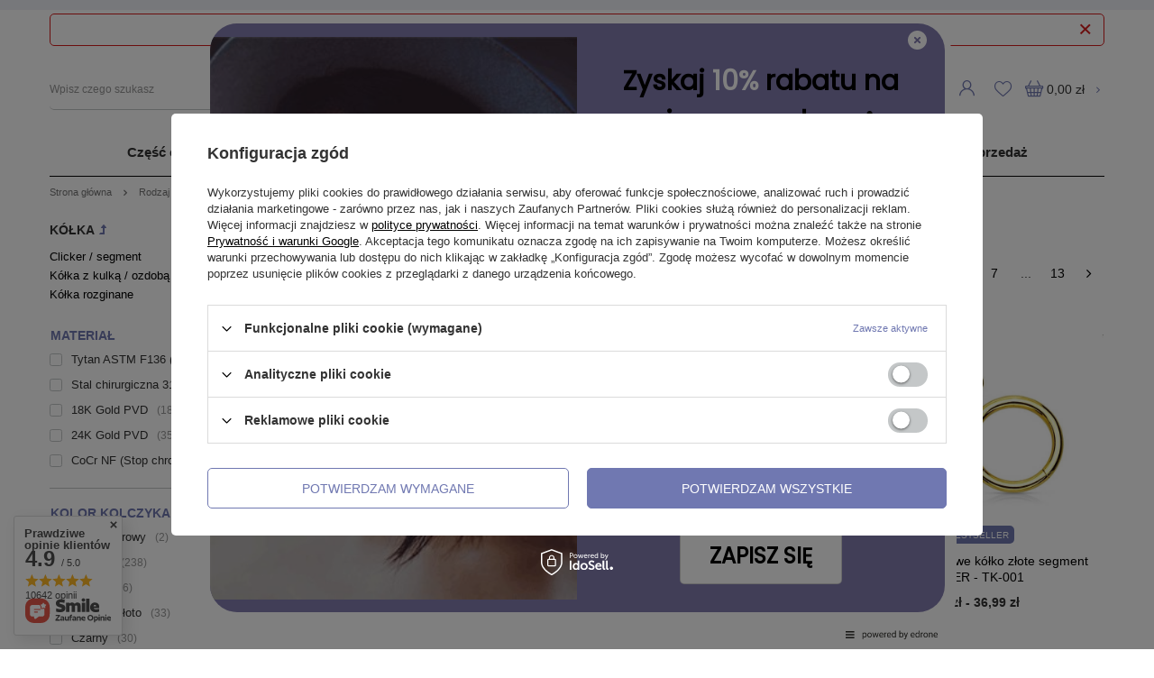

--- FILE ---
content_type: text/html; charset=utf-8
request_url: https://crazyneedles.pl/kolczyki-kolka
body_size: 33765
content:
<!DOCTYPE html>
<html lang="pl" class="--freeShipping --vat --gross " ><head><meta name='viewport' content='user-scalable=no, initial-scale = 1.0, maximum-scale = 1.0, width=device-width'/><link rel="preload" crossorigin="anonymous" as="font" href="/gfx/custom/fontello.woff?v=2"><rel="preconnect" href="https://fonts.googleapis.com"><link rel="preconnect" href="https://fonts.gstatic.com" crossorigin><link rel="preload" as="image" fetchpriority="high" media="(max-width: 420px)" href="/hpeciai/dd79fcde6bb23d8e987c31f65541d780/pol_is_Kolczyk-kolko-clicker-srebrny-K-018-5768webp"><link rel="preload" as="image" fetchpriority="high" media="(min-width: 420.1px)" href="/hpeciai/dd79fcde6bb23d8e987c31f65541d780/pol_il_Kolczyk-kolko-clicker-srebrny-K-018-5768webp"><link rel="preload" as="image" fetchpriority="high" media="(max-width: 420px)" href="/hpeciai/dd79fcde6bb23d8e987c31f65541d780/pol_is_Tytanowy-kolczyk-kolko-CLICKER-srebrny-TK-001-5042webp"><link rel="preload" as="image" fetchpriority="high" media="(min-width: 420.1px)" href="/hpeciai/dd79fcde6bb23d8e987c31f65541d780/pol_il_Tytanowy-kolczyk-kolko-CLICKER-srebrny-TK-001-5042webp"><meta http-equiv="Content-Type" content="text/html; charset=utf-8"><meta http-equiv="X-UA-Compatible" content="IE=edge"><title>Kolczyki kółka do piercingu | CrazyNeedles.pl</title><meta name="description" content="Zobacz ➡️ kolczyki kółka w sklepie CrazyNeedles.pl ☑️ Stylowe kolczyki kółka w rewelacyjnych cenach. ☑️ Wysyłka w 24h."><link rel="icon" href="/gfx/pol/favicon.ico"><meta name="theme-color" content="#7078B1"><meta name="msapplication-navbutton-color" content="#7078B1"><meta name="apple-mobile-web-app-status-bar-style" content="#7078B1"><link rel="preload stylesheet" as="style" href="/gfx/pol/style.css.gzip?r=1755073725"><link type="text/css" rel="preload stylesheet" as="style" href="/gfx/pol/search_style.css.gzip?r=1755073726"><script>var app_shop={urls:{prefix:'data="/gfx/'.replace('data="', '')+'pol/',graphql:'/graphql/v1/'},vars:{priceType:'gross',priceTypeVat:true,productDeliveryTimeAndAvailabilityWithBasket:false,geoipCountryCode:'US',},txt:{priceTypeText:'',},fn:{},fnrun:{},files:[],graphql:{}};const getCookieByName=(name)=>{const value=`; ${document.cookie}`;const parts = value.split(`; ${name}=`);if(parts.length === 2) return parts.pop().split(';').shift();return false;};if(getCookieByName('freeeshipping_clicked')){document.documentElement.classList.remove('--freeShipping');}if(getCookieByName('rabateCode_clicked')){document.documentElement.classList.remove('--rabateCode');}</script><meta name="robots" content="index,follow"><meta name="rating" content="general"><meta name="Author" content="Crazy Needles na bazie IdoSell (www.idosell.com/shop).">
<!-- Begin LoginOptions html -->

<style>
#client_new_social .service_item[data-name="service_Apple"]:before, 
#cookie_login_social_more .service_item[data-name="service_Apple"]:before,
.oscop_contact .oscop_login__service[data-service="Apple"]:before {
    display: block;
    height: 2.6rem;
    content: url('/gfx/standards/apple.svg?r=1743165583');
}
.oscop_contact .oscop_login__service[data-service="Apple"]:before {
    height: auto;
    transform: scale(0.8);
}
#client_new_social .service_item[data-name="service_Apple"]:has(img.service_icon):before,
#cookie_login_social_more .service_item[data-name="service_Apple"]:has(img.service_icon):before,
.oscop_contact .oscop_login__service[data-service="Apple"]:has(img.service_icon):before {
    display: none;
}
</style>

<!-- End LoginOptions html -->

<!-- Open Graph -->
<meta property="og:type" content="website"><meta property="og:url" content="https://crazyneedles.pl/kolczyki-kolka
"><meta property="og:title" content="Kółka | CrazyNeedles.pl"><meta property="og:description" content="Sprawdź ➡️ kolczyki Kółka ze sklepu internetowego Crazyneedles.pl ✔️ Wyjątkowe kolczyki do piercingu Kółka w bogatej ofercie. ☑️ Zamów już dziś, czekamy ☎️ "><meta property="og:site_name" content="Crazy Needles"><meta property="og:locale" content="pl_PL"><meta property="og:locale:alternate" content="en_GB"><meta property="og:image" content="https://crazyneedles.pl/hpeciai/1af04505ebebbe6df9695e870f33d3e3/pol_pl_Kolczyk-kolko-clicker-srebrny-K-018-5768_2.webp"><meta property="og:image:width" content="500"><meta property="og:image:height" content="500"><script >
window.dataLayer = window.dataLayer || [];
window.gtag = function gtag() {
dataLayer.push(arguments);
}
gtag('consent', 'default', {
'ad_storage': 'denied',
'analytics_storage': 'denied',
'ad_personalization': 'denied',
'ad_user_data': 'denied',
'wait_for_update': 500
});

gtag('set', 'ads_data_redaction', true);
</script><script id="iaiscript_1" data-requirements="W10=" data-ga4_sel="ga4script">
window.iaiscript_1 = `<${'script'}  class='google_consent_mode_update'>
gtag('consent', 'update', {
'ad_storage': 'denied',
'analytics_storage': 'denied',
'ad_personalization': 'denied',
'ad_user_data': 'denied'
});
</${'script'}>`;
</script>
<!-- End Open Graph -->
<link rel="next" href="https://crazyneedles.pl/kolczyki-kolka?counter=1"/>
<link rel="canonical" href="https://crazyneedles.pl/kolczyki-kolka" />
<link rel="alternate" hreflang="en" href="https://crazyneedles.pl/en/menu/wheels-181" />
<link rel="alternate" hreflang="pl" href="https://crazyneedles.pl/kolczyki-kolka" />
                <!-- Global site tag (gtag.js) -->
                <script  async src="https://www.googletagmanager.com/gtag/js?id=G-X32W1C6DN7"></script>
                <script >
                    window.dataLayer = window.dataLayer || [];
                    window.gtag = function gtag(){dataLayer.push(arguments);}
                    gtag('js', new Date());
                    
                    gtag('config', 'G-X32W1C6DN7');

                </script>
                
<!-- Begin additional html or js -->


<!--12|1|7| modified: 2022-01-04 12:33:48-->
<meta name="google-site-verification" content="3h3F3hm7gl_Yk3fqbNskNhV5SszUt1k8r-x0DP6fOEc" />

<!-- End additional html or js -->
<script src="/inPost/inpostPayNew.js"></script><script src="https://inpostpay-widget-v2.inpost.pl/inpostpay.widget.v2.js"></script></head><body><script>
					var script = document.createElement('script');
					script.src = app_shop.urls.prefix + 'envelope.js.gzip';

					document.getElementsByTagName('body')[0].insertBefore(script, document.getElementsByTagName('body')[0].firstChild);
				</script><div id="container" class="search_page container"><header class="row mx-0 flex-nowrap flex-md-wrap commercial_banner"><script class="ajaxLoad">
                app_shop.vars.vat_registered = "true";
                app_shop.vars.currency_format = "###,##0.00";
                
                    app_shop.vars.currency_before_value = false;
                
                    app_shop.vars.currency_space = true;
                
                app_shop.vars.symbol = "zł";
                app_shop.vars.id= "PLN";
                app_shop.vars.baseurl = "http://crazyneedles.pl/";
                app_shop.vars.sslurl= "https://crazyneedles.pl/";
                app_shop.vars.curr_url= "%2Fkolczyki-kolka";
                

                var currency_decimal_separator = ',';
                var currency_grouping_separator = ' ';

                
                    app_shop.vars.blacklist_extension = ["exe","com","swf","js","php"];
                
                    app_shop.vars.blacklist_mime = ["application/javascript","application/octet-stream","message/http","text/javascript","application/x-deb","application/x-javascript","application/x-shockwave-flash","application/x-msdownload"];
                
                    app_shop.urls.contact = "/pl/contact";
                </script><div id="viewType" style="display:none"></div><div id="freeShipping" class="freeShipping"><span class="freeShipping__info">Darmowa dostawa</span><strong class="freeShipping__val">
						od 
						100,00 zł</strong><a href="" class="freeShipping__close"></a></div><div id="logo" class="col-md-3 d-flex align-items-center"><a href="/" target="_self"><img src="/data/gfx/mask/pol/logo_1_big.svg" alt="Sklep z biżuterią do Body piercingu - Crazy Needles" width="3500" height="1100"></a></div><form action="https://crazyneedles.pl/pl/search" method="get" id="menu_search" class="menu_search px-0 col-md-3 pr-md-3"><a href="#showSearchForm" class="menu_search__mobile"></a><div class="menu_search__block"><div class="menu_search__item --input"><input class="menu_search__input" type="text" name="text" autocomplete="off" placeholder="Wpisz czego szukasz"><button class="menu_search__submit" type="submit"></button></div><div class="menu_search__item --results search_result"></div></div></form><div id="menu_settings" class="px-0 d-flex align-items-center justify-content-center justify-content-lg-end"><div class="open_trigger"><span class="d-none d-md-inline-block flag flag_pol"></span><div class="menu_settings_wrapper d-md-none"><div class="menu_settings_inline"><div class="menu_settings_header">
										Język i waluta: 
									</div><div class="menu_settings_content"><span class="menu_settings_flag flag flag_pol"></span><strong class="menu_settings_value"><span class="menu_settings_language">pl</span><span> | </span><span class="menu_settings_currency">zł</span></strong></div></div><div class="menu_settings_inline"><div class="menu_settings_header">
										Dostawa do: 
									</div><div class="menu_settings_content"><strong class="menu_settings_value">Polska</strong></div></div></div><i class="icon-angle-down d-none d-md-inline-block"></i></div><form action="https://crazyneedles.pl/pl/settings.html" method="post"><ul class="bg_alter"><li><div class="form-group"><label class="menu_settings_lang_label">Język</label><div class="radio"><label><input type="radio" name="lang" checked value="pol"><span class="flag flag_pol"></span><span>pl</span></label></div><div class="radio"><label><input type="radio" name="lang" value="eng"><span class="flag flag_eng"></span><span>en</span></label></div></div></li><li><div class="form-group"><label for="menu_settings_curr">Waluta</label><div class="select-after"><select class="form-control" name="curr" id="menu_settings_curr"><option value="PLN" selected>zł</option><option value="EUR">€ (1 zł = 0.2374€)
																	</option><option value="USD">$ (1 zł = 0.2827$)
																	</option><option value="GBP">£ (1 zł = 0.1687£)
																	</option><option value="CZK">Kč (1 zł = 5.777Kč)
																	</option></select></div></div><div class="form-group"><label for="menu_settings_country">Dostawa do</label><div class="select-after"><select class="form-control" name="country" id="menu_settings_country"><option value="1143020016">Austria</option><option value="1143020022">Belgia</option><option value="1143020029">Bośnia i Hercegowina</option><option value="1143020033">Bułgaria</option><option value="1143020038">Chorwacja</option><option value="1143020040">Cypr</option><option value="1170044701">Czarnogóra</option><option value="1143020041">Czechy</option><option value="1143020042">Dania</option><option value="1143020051">Estonia</option><option value="1143020056">Finlandia</option><option value="1143020057">Francja</option><option value="1143020062">Grecja</option><option value="1143020065">Gruzja</option><option value="1143020075">Hiszpania</option><option value="1143020076">Holandia</option><option value="1143020083">Irlandia</option><option value="1170044718">Irlandia Północna</option><option value="1143020084">Islandia</option><option value="1170044705">Kosowo</option><option value="1143020116">Litwa</option><option value="1143020118">Łotwa</option><option value="1143020117">Luksembourg</option><option value="1143020143">Niemcy</option><option value="1143020149">Norwegia</option><option selected value="1143020003">Polska</option><option value="1143020163">Portugalia</option><option value="1143020168">Rosja</option><option value="1143020169">Rumunia</option><option value="1170044700">Serbia</option><option value="1143020182">Słowacja</option><option value="1143020183">Słowenia</option><option value="1143020186">Stany Zjednoczone</option><option value="1143020192">Szwajcaria</option><option value="1143020193">Szwecja</option><option value="1143020210">Ukraina</option><option value="1143020217">Węgry</option><option value="1143020218">Wielka Brytania</option><option value="1143020220">Włochy</option></select></div></div></li><li class="buttons"><button class="btn --solid --large" type="submit">
										Zastosuj zmiany
									</button></li></ul></form><div id="menu_additional"><a rel="nofollow" class="account_link" href="https://crazyneedles.pl/pl/login.html"></a><div class="shopping_list_top" data-empty="true"><a href="https://crazyneedles.pl/pl/shoppinglist" rel="nofollow" class="wishlist_link slt_link"><i class="icon-heart-2"></i></a><div class="slt_lists"><ul class="slt_lists__nav"><li class="slt_lists__nav_item" data-list_skeleton="true" data-list_id="true" data-shared="true"><a class="slt_lists__nav_link" data-list_href="true" href="#"><span class="slt_lists__nav_name" data-list_name="true"></span><span class="slt_lists__count" data-list_count="true">0</span></a></li></ul><span class="slt_lists__empty">Dodaj do nich produkty, które lubisz i chcesz kupić później.</span></div></div></div></div><div class="shopping_list_top_mobile d-none" data-empty="true"><a href="https://crazyneedles.pl/pl/shoppinglist" class="sltm_link"></a></div><div id="menu_basket" class=" px-0 topBasket"><a rel="nofollow" class="topBasket__sub" href="/basketedit.php"><span class="badge badge-info"></span><strong class="topBasket__price" style="display: none;">0,00 zł</strong></a><div class="topBasket__details --products" style="display: none;"><div class="topBasket__block --labels"><label class="topBasket__item --name">Produkt</label><label class="topBasket__item --sum">Ilość</label><label class="topBasket__item --prices">Cena</label></div><div class="topBasket__block --products"></div></div><div class="topBasket__details --shipping" style="display: none;"><span class="topBasket__name">Koszt dostawy od</span><span id="shipppingCost"></span></div><script>
                        app_shop.vars.cache_html = true;
                    </script></div><nav id="menu_categories" class="col-md-12 px-0 px-md-3 wide"><button type="button" class="navbar-toggler"><i class="icon-reorder"></i></button><div class="navbar-collapse" id="menu_navbar"><ul class="navbar-nav mx-md-n2"><li class="nav-item"><a  href="/pl/menu/czesc-ciala-152" target="_self" title="Część ciała" class="nav-link" >Część ciała</a><ul class="navbar-subnav"><li class="nav-item"><a class="nav-link" href="/pl/menu/kolczyki-do-uszu-153" target="_self">Kolczyki do uszu</a><ul class="navbar-subsubnav"><li class="nav-item"><a class="nav-link" href="/pl/menu/labrety-155" target="_self">Labrety</a></li><li class="nav-item"><a class="nav-link" href="/pl/menu/industrial-156" target="_self">Industrial</a></li><li class="nav-item"><a class="nav-link" href="https://crazyneedles.yourtechnicaldomain.com/pl/menu/fake-do-ucha-176" target="_self">Fake kolczyki do uszu</a></li><li class="nav-item"><a class="nav-link" href="/pl/menu/huggie-158" target="_self">Huggie</a></li><li class="nav-item"><a class="nav-link" href="https://crazyneedles.yourtechnicaldomain.com/pl/menu/kolczyki-kolka-181" target="_self">Kółka </a></li><li class="nav-item"><a class="nav-link" href="/pl/menu/continuous-160" target="_self">Continuous</a></li><li class="nav-item"><a class="nav-link" href="/pl/menu/klasyczne-154" target="_self">Klasyczne</a></li><li class="nav-item"><a class="nav-link" href="/pl/menu/pozostale-161" target="_self">Pozostałe</a></li><li class="nav-item display-all"><a class="nav-link display-all" href="/pl/menu/kolczyki-do-uszu-153">+ Pokaż wszystkie</a></li></ul></li><li class="nav-item"><a class="nav-link" href="/pl/menu/kolczyki-do-nosa-162" target="_self">Kolczyki do nosa</a><ul class="navbar-subsubnav"><li class="nav-item"><a class="nav-link" href="/pl/menu/proste-zakrecone-310" target="_self">Proste / zakręcone</a></li><li class="nav-item"><a class="nav-link" href="/pl/menu/septum-164" target="_self">Septum</a></li><li class="nav-item"><a class="nav-link" href="/pl/menu/kolka-do-nosa-165" target="_self">Kółka do nosa</a></li><li class="nav-item"><a class="nav-link" href="https://crazyneedles.pl/pl/menu/fake-do-nosa-175" target="_self">Fake kolczyki do nosa</a></li><li class="nav-item"><a class="nav-link" href="/pl/menu/d-ring-167" target="_self">D-ring</a></li><li class="nav-item display-all"><a class="nav-link display-all" href="/pl/menu/kolczyki-do-nosa-162">+ Pokaż wszystkie</a></li></ul></li><li class="nav-item empty"><a class="nav-link" href="/pl/menu/kolczyki-do-jezyka-171" target="_self">Kolczyki do języka</a></li><li class="nav-item empty"><a class="nav-link" href="/pl/menu/kolczyki-do-pepka-172" target="_self">Kolczyki do pępka</a></li><li class="nav-item"><a class="nav-link" href="/pl/menu/kolczyki-intymne-168" target="_self">Kolczyki Intymne</a><ul class="navbar-subsubnav"><li class="nav-item"><a class="nav-link" href="/pl/menu/kolczyki-do-sutkow-169" target="_self">Kolczyki do sutków</a></li><li class="nav-item"><a class="nav-link" href="/pl/menu/intymne-170" target="_self">Intymne</a></li><li class="nav-item display-all"><a class="nav-link display-all" href="/pl/menu/kolczyki-intymne-168">+ Pokaż wszystkie</a></li></ul></li></ul></li><li class="nav-item active"><a  href="/pl/menu/rodzaj-173" target="_self" title="Rodzaj" class="nav-link active" >Rodzaj</a><ul class="navbar-subnav"><li class="nav-item empty"><a class="nav-link" href="/pl/menu/labrety-186" target="_self">Labrety</a></li><li class="nav-item empty"><a class="nav-link" href="/pl/menu/sztangi-177" target="_self">Sztangi</a></li><li class="nav-item active"><a class="nav-link active" href="/kolczyki-kolka" target="_self">Kółka</a><ul class="navbar-subsubnav"><li class="nav-item"><a class="nav-link" href="/pl/menu/clicker-segment-182" target="_self">Clicker / segment</a></li><li class="nav-item"><a class="nav-link" href="/pl/menu/kolka-z-kulka-ozdoba-bcr-183" target="_self">Kółka z kulką / ozdobą - BCR</a></li><li class="nav-item"><a class="nav-link" href="/pl/menu/kolka-rozginane-184" target="_self">Kółka rozginane</a></li><li class="nav-item display-all"><a class="nav-link display-all" href="/kolczyki-kolka">+ Pokaż wszystkie</a></li></ul></li><li class="nav-item empty"><a class="nav-link" href="/pl/menu/podkowy-187" target="_self">Podkowy</a></li><li class="nav-item empty"><a class="nav-link" href="/pl/menu/banany-189" target="_self">Banany</a></li><li class="nav-item"><a class="nav-link" href="/pl/menu/fake-oszukany-kolczyk-174" target="_self">Fake | Oszukany kolczyk</a><ul class="navbar-subsubnav"><li class="nav-item"><a class="nav-link" href="/pl/menu/fake-do-nosa-175" target="_self">Fake do nosa</a></li><li class="nav-item"><a class="nav-link" href="/pl/menu/fake-do-ucha-176" target="_self">Fake do ucha</a></li><li class="nav-item display-all"><a class="nav-link display-all" href="/pl/menu/fake-oszukany-kolczyk-174">+ Pokaż wszystkie</a></li></ul></li><li class="nav-item empty"><a class="nav-link" href="/pl/menu/spirale-twistery-190" target="_self">Spirale / Twistery</a></li><li class="nav-item empty"><a class="nav-link" href="/pl/menu/implanty-188" target="_self">Implanty</a></li><li class="nav-item empty"><a class="nav-link" href="/pl/menu/surface-bar-191" target="_self">Surface bar</a></li><li class="nav-item empty"><a class="nav-link" href="/pl/menu/retainery-zatyczki-255" target="_self">Retainery / zatyczki</a></li><li class="nav-item empty"><a class="nav-link" href="/pl/menu/prety-do-kolczykow-193" target="_self">Pręty do kolczyków</a></li><li class="nav-item"><a class="nav-link" href="/pl/menu/nakretki-do-kolczykow-194" target="_self">Nakrętki do kolczyków</a><ul class="navbar-subsubnav"><li class="nav-item"><a class="nav-link" href="https://crazyneedles.pl/pl/menu/nakretki-do-kolczykow-194?filter_traits%5B27%5D=&amp;filter_traits%5B126%5D=&amp;filter_traits%5B186%5D=&amp;filter_traits%5B24%5D=42&amp;filter_traits%5B26%5D=&amp;filter_traits%5B223%5D=&amp;filter_traits%5B28%5D=&amp;filt" target="_self">Do pręta 1,2 mm</a></li><li class="nav-item"><a class="nav-link" href="https://crazyneedles.pl/pl/menu/nakretki-do-kolczykow-194?filter_traits%5B27%5D=&amp;filter_traits%5B126%5D=&amp;filter_traits%5B186%5D=&amp;filter_traits%5B24%5D=43&amp;filter_traits%5B26%5D=&amp;filter_traits%5B223%5D=&amp;filter_traits%5B28%5D=&amp;filt" target="_self">Do pręta 1,6 mm</a></li><li class="nav-item"><a class="nav-link" href="https://crazyneedles.pl/pl/menu/nakretki-do-kolczykow-194?filter_traits%5B28%5D=319&amp;counter=0" target="_self">Push in</a></li><li class="nav-item display-all"><a class="nav-link display-all" href="/pl/menu/nakretki-do-kolczykow-194">+ Pokaż wszystkie</a></li></ul></li><li class="nav-item"><a class="nav-link" href="/pl/menu/dodatki-221" target="_self">Dodatki</a><ul class="navbar-subsubnav"><li class="nav-item"><a class="nav-link" href="/pl/menu/charms-przywieszki-222" target="_self">Charms / Przywieszki</a></li><li class="nav-item"><a class="nav-link" href="/pl/menu/lancuszki-223" target="_self">Łańcuszki</a></li><li class="nav-item"><a class="nav-link" href="/pl/menu/obrecze-224" target="_self">Obręcze</a></li><li class="nav-item"><a class="nav-link" href="/pl/menu/laczniki-311" target="_self">Łączniki</a></li><li class="nav-item display-all"><a class="nav-link display-all" href="/pl/menu/dodatki-221">+ Pokaż wszystkie</a></li></ul></li></ul></li><li class="nav-item"><a  href="/pl/menu/tunele-rozpychacze-204" target="_self" title="Tunele | Rozpychacze" class="nav-link" >Tunele | Rozpychacze</a><ul class="navbar-subnav"><li class="nav-item empty"><a class="nav-link" href="/pl/menu/tunele-205" target="_self">Tunele</a></li><li class="nav-item empty"><a class="nav-link" href="/pl/menu/plugi-206" target="_self">Plugi</a></li><li class="nav-item empty"><a class="nav-link" href="/pl/menu/rozpychacze-211" target="_self">Rozpychacze</a></li><li class="nav-item empty"><a class="nav-link" href="/pl/menu/spirale-212" target="_self">Spirale</a></li><li class="nav-item empty"><a class="nav-link" href="/pl/menu/zawieszki-do-tuneli-207" target="_self">Zawieszki do tuneli</a></li><li class="nav-item empty"><a class="nav-link" href="/pl/menu/ciezarki-do-uszu-208" target="_self">Ciężarki do uszu</a></li><li class="nav-item empty"><a class="nav-link" href="/pl/menu/nietypowe-209" target="_self">Nietypowe</a></li></ul></li><li class="nav-item"><a  href="/pl/menu/przeklucie-195" target="_self" title="Przekłucie" class="nav-link" >Przekłucie</a><ul class="navbar-subnav"><li class="nav-item"><a class="nav-link" href="/pl/menu/ucho-247" target="_self">Ucho</a><ul class="navbar-subsubnav"><li class="nav-item"><a class="nav-link" href="/pl/menu/lobe-203" target="_self">Lobe</a></li><li class="nav-item"><a class="nav-link" href="/pl/menu/helix-197" target="_self">Helix</a></li><li class="nav-item"><a class="nav-link" href="/pl/menu/rook-198" target="_self">Rook</a></li><li class="nav-item"><a class="nav-link" href="/pl/menu/daith-201" target="_self">Daith</a></li><li class="nav-item"><a class="nav-link" href="/pl/menu/conch-199" target="_self">Conch</a></li><li class="nav-item"><a class="nav-link" href="https://crazyneedles.yourtechnicaldomain.com/pl/menu/industrial-156" target="_self">Industrial</a></li><li class="nav-item"><a class="nav-link" href="/pl/menu/tragus-200" target="_self">Tragus</a></li></ul></li><li class="nav-item"><a class="nav-link" href="/pl/menu/nos-249" target="_self">Nos</a><ul class="navbar-subsubnav"><li class="nav-item"><a class="nav-link" href="/pl/menu/nostril-250" target="_self">Nostril</a></li><li class="nav-item"><a class="nav-link" href="/pl/menu/septum-251" target="_self">Septum</a></li></ul></li><li class="nav-item"><a class="nav-link" href="/pl/menu/usta-252" target="_self">Usta</a><ul class="navbar-subsubnav"><li class="nav-item"><a class="nav-link" href="/pl/menu/lip-253" target="_self">Lip</a></li><li class="nav-item"><a class="nav-link" href="/pl/menu/medusa-254" target="_self">Medusa</a></li></ul></li><li class="nav-item empty"><a class="nav-link" href="/pl/menu/cheeks-263" target="_self">Cheeks</a></li><li class="nav-item empty"><a class="nav-link" href="/pl/menu/navel-264" target="_self">Navel</a></li><li class="nav-item empty"><a class="nav-link" href="/pl/menu/eyebrow-265" target="_self">Eyebrow</a></li><li class="nav-item empty"><a class="nav-link" href="/pl/menu/tongue-266" target="_self">Tongue</a></li><li class="nav-item empty"><a class="nav-link" href="/pl/menu/nipple-267" target="_self">Nipple</a></li><li class="nav-item empty"><a class="nav-link" href="/pl/menu/kolczyki-smiley-268" target="_self">Kolczyki Smiley</a></li><li class="nav-item empty"><a class="nav-link" href="/pl/menu/female-genital-piercing-269" target="_self">Female genital piercing</a></li><li class="nav-item empty"><a class="nav-link" href="/pl/menu/male-genital-piercing-270" target="_self">Male genital piercing</a></li></ul></li><li class="nav-item"><a  href="/pl/menu/material-225" target="_self" title="Materiał" class="nav-link" >Materiał</a><ul class="navbar-subnav"><li class="nav-item"><a class="nav-link" href="/pl/menu/stal-chirurgiczna-226" target="_self">Stal chirurgiczna</a><ul class="navbar-subsubnav"><li class="nav-item"><a class="nav-link" href="/pl/menu/labrety-228" target="_self">Labrety</a></li><li class="nav-item"><a class="nav-link" href="/pl/menu/sztangi-229" target="_self">Sztangi</a></li><li class="nav-item"><a class="nav-link" href="/pl/menu/kolka-230" target="_self">Kółka</a></li><li class="nav-item"><a class="nav-link" href="/pl/menu/podkowy-spirale-231" target="_self">Podkowy / spirale</a></li><li class="nav-item"><a class="nav-link" href="/pl/menu/banany-232" target="_self">Banany</a></li><li class="nav-item"><a class="nav-link" href="/pl/menu/do-nosa-233" target="_self">Do nosa</a></li><li class="nav-item"><a class="nav-link" href="/pl/menu/do-pepka-234" target="_self">Do pępka</a></li><li class="nav-item"><a class="nav-link" href="/pl/menu/intymne-236" target="_self">Intymne</a></li><li class="nav-item"><a class="nav-link" href="/pl/menu/czesci-237" target="_self">Części</a></li></ul></li><li class="nav-item"><a class="nav-link" href="/pl/menu/tytan-chirurgiczny-227" target="_self">Tytan chirurgiczny</a><ul class="navbar-subsubnav"><li class="nav-item"><a class="nav-link" href="/pl/menu/labrety-238" target="_self">Labrety</a></li><li class="nav-item"><a class="nav-link" href="/pl/menu/sztangi-239" target="_self">Sztangi</a></li><li class="nav-item"><a class="nav-link" href="/pl/menu/kolka-240" target="_self">Kółka</a></li><li class="nav-item"><a class="nav-link" href="/pl/menu/podkowy-spirale-241" target="_self">Podkowy / spirale</a></li><li class="nav-item"><a class="nav-link" href="/pl/menu/banany-242" target="_self">Banany</a></li><li class="nav-item"><a class="nav-link" href="/pl/menu/do-nosa-243" target="_self">Do nosa</a></li><li class="nav-item"><a class="nav-link" href="/pl/menu/do-pepka-244" target="_self">Do pępka</a></li><li class="nav-item"><a class="nav-link" href="/pl/menu/intymne-245" target="_self">Intymne</a></li><li class="nav-item"><a class="nav-link" href="/pl/menu/surface-microdermal-235" target="_self">Surface / microdermal</a></li><li class="nav-item"><a class="nav-link" href="/pl/menu/czesci-246" target="_self">Części</a></li></ul></li><li class="nav-item empty"><a class="nav-link" href="/pl/menu/bioplast-279" target="_self">Bioplast</a></li><li class="nav-item"><a class="nav-link" href="/pl/menu/zloto-821" target="_self">Złoto</a><ul class="navbar-subsubnav"><li class="nav-item"><a class="nav-link" href="/pl/menu/nakretki-822" target="_self">Nakrętki</a></li><li class="nav-item"><a class="nav-link" href="/pl/menu/kolka-834" target="_self">Kółka</a></li></ul></li></ul></li><li class="nav-item"><a  href="/pl/menu/kolekcje-214" target="_self" title="Kolekcje" class="nav-link" >Kolekcje</a><ul class="navbar-subnav"><li class="nav-item empty"><a class="nav-link" href="/pl/menu/kolczyki-kwiaty-830" target="_self">Kolczyki Kwiaty</a></li><li class="nav-item empty"><a class="nav-link" href="/pl/menu/kolczyki-gwiazdki-831" target="_self">Kolczyki Gwiazdki</a></li><li class="nav-item empty"><a class="nav-link" href="/pl/menu/kolczyki-z-cyrkoniami-832" target="_self">Kolczyki z cyrkoniami</a></li><li class="nav-item empty"><a class="nav-link" href="/pl/menu/kolczyki-swiateczne-835" target="_self">Kolczyki świąteczne</a></li></ul></li><li class="nav-item"><a  href="/pl/menu/akcesoria-219" target="_self" title="Akcesoria" class="nav-link" >Akcesoria</a></li><li class="nav-item"><a  href="/pl/menu/karty-podarunkowe-220" target="_self" title="Karty podarunkowe" class="nav-link" >Karty podarunkowe</a></li><li class="nav-item"><a  href="/pl/menu/wyprzedaz-313" target="_self" title="Wyprzedaż" class="nav-link" >Wyprzedaż</a></li></ul></div></nav><div id="breadcrumbs" class="breadcrumbs col-md-12"><div class="back_button"><button id="back_button"><i class="icon-angle-left"></i> Wstecz</button></div><div class="list_wrapper"><ol><li><span>Jesteś tutaj:  </span></li><li class="bc-main"><span><a href="/">Strona główna</a></span></li><li class="bc-item-1 --more"><a href="/pl/menu/rodzaj-173">Rodzaj</a><ul class="breadcrumbs__sub"><li class="breadcrumbs__item"><a class="breadcrumbs__link --link" href="/pl/menu/labrety-186">Labrety</a></li><li class="breadcrumbs__item"><a class="breadcrumbs__link --link" href="/pl/menu/sztangi-177">Sztangi</a></li><li class="breadcrumbs__item"><a class="breadcrumbs__link --link" href="/kolczyki-kolka">Kółka</a></li><li class="breadcrumbs__item"><a class="breadcrumbs__link --link" href="/pl/menu/podkowy-187">Podkowy</a></li><li class="breadcrumbs__item"><a class="breadcrumbs__link --link" href="/pl/menu/banany-189">Banany</a></li><li class="breadcrumbs__item"><a class="breadcrumbs__link --link" href="/pl/menu/fake-oszukany-kolczyk-174">Fake | Oszukany kolczyk</a></li><li class="breadcrumbs__item"><a class="breadcrumbs__link --link" href="/pl/menu/spirale-twistery-190">Spirale / Twistery</a></li><li class="breadcrumbs__item"><a class="breadcrumbs__link --link" href="/pl/menu/implanty-188">Implanty</a></li><li class="breadcrumbs__item"><a class="breadcrumbs__link --link" href="/pl/menu/surface-bar-191">Surface bar</a></li><li class="breadcrumbs__item"><a class="breadcrumbs__link --link" href="/pl/menu/retainery-zatyczki-255">Retainery / zatyczki</a></li><li class="breadcrumbs__item"><a class="breadcrumbs__link --link" href="/pl/menu/prety-do-kolczykow-193">Pręty do kolczyków</a></li><li class="breadcrumbs__item"><a class="breadcrumbs__link --link" href="/pl/menu/nakretki-do-kolczykow-194">Nakrętki do kolczyków</a></li><li class="breadcrumbs__item"><a class="breadcrumbs__link --link" href="/pl/menu/dodatki-221">Dodatki</a></li></ul></li><li class="bc-item-2 bc-active"><span>Kółka</span></li></ol></div></div></header><div id="layout" class="row clearfix"><aside class="col-3"><section class="shopping_list_menu"><div class="shopping_list_menu__block --lists slm_lists" data-empty="true"><span class="slm_lists__label">Listy zakupowe</span><ul class="slm_lists__nav"><li class="slm_lists__nav_item" data-list_skeleton="true" data-list_id="true" data-shared="true"><a class="slm_lists__nav_link" data-list_href="true" href="#"><span class="slm_lists__nav_name" data-list_name="true"></span><span class="slm_lists__count" data-list_count="true">0</span></a></li><li class="slm_lists__nav_header"><span class="slm_lists__label">Listy zakupowe</span></li><li class="slm_lists__nav_item --empty"><a class="slm_lists__nav_link --empty" href="https://crazyneedles.pl/pl/shoppinglist"><span class="slm_lists__nav_name" data-list_name="true">Lista zakupowa</span><span class="slm_lists__count" data-list_count="true">0</span></a></li></ul><a href="#manage" class="slm_lists__manage d-none align-items-center d-md-flex">Zarządzaj listami</a></div><div class="shopping_list_menu__block --bought slm_bought"><a class="slm_bought__link d-flex" href="https://crazyneedles.pl/pl/products-bought.html">
				Lista dotychczas zamówionych produktów
			</a></div><div class="shopping_list_menu__block --info slm_info"><strong class="slm_info__label d-block mb-3">Jak działa lista zakupowa?</strong><ul class="slm_info__list"><li class="slm_info__list_item d-flex mb-3">
					Po zalogowaniu możesz umieścić i przechowywać na liście zakupowej dowolną liczbę produktów nieskończenie długo.
				</li><li class="slm_info__list_item d-flex mb-3">
					Dodanie produktu do listy zakupowej nie oznacza automatycznie jego rezerwacji.
				</li><li class="slm_info__list_item d-flex mb-3">
					Dla niezalogowanych klientów lista zakupowa przechowywana jest do momentu wygaśnięcia sesji (około 24h).
				</li></ul></div></section><div class="setMobileGrid" data-item="#menu_navbar"></div><div class="setMobileGrid" data-item="#menu_navbar3" data-ismenu1="true"></div><div class="setMobileGrid" data-item="#menu_blog"></div><div class="login_menu_block d-lg-none" id="login_menu_block"><a class="sign_in_link" href="/login.php" title=""><i class="icon-user"></i><span>Zaloguj się</span></a><a class="registration_link" href="/client-new.php?register" title=""><i class="icon-lock"></i><span>Zarejestruj się</span></a><a class="order_status_link" href="/order-open.php" title=""><i class="icon-globe"></i><span>Sprawdź status zamówienia</span></a></div><div class="setMobileGrid" data-item="#menu_contact"></div><div class="setMobileGrid" data-item="#menu_settings"></div><div id="menu_categories2" class="mb-4"><a class="menu_categories_label menu_go_up" href="/pl/menu/rodzaj-173">Kółka</a><ul class="no_active"><li><a href="/pl/menu/clicker-segment-182" target="_self">Clicker / segment</a></li><li><a href="/pl/menu/kolka-z-kulka-ozdoba-bcr-183" target="_self">Kółka z kulką / ozdobą - BCR</a></li><li><a href="/pl/menu/kolka-rozginane-184" target="_self">Kółka rozginane</a></li></ul></div><section id="Filters" class="filters mb-4"><form class="filters__form is-validated" method="get" action="/kolczyki-kolka"><div class="filters__block mb-1"><input type="hidden" class="__serialize" id="filter_traits27_input" name="filter_traits[27]" value=""><a class="filters__toggler
									" data-id="filter_traits27" href="#Materia%C5%82"><div class="btn --icon-right d-block pr-4"><span>Materiał</span></div></a><div class="filters__expand" id="filter_traits27_expand"><ul class="filters__content --list" id="filter_traits27_content"><li class="filters__item mb-2
																		"><div class="f-group --small --checkbox mb-0"><input type="checkbox" class="f-control" id="filter_traits27_50" data-id="filter_traits27" value="50"><label class="f-label" for="filter_traits27_50"><span class="--name">Tytan ASTM F136 (TI-6AL-4V ELI)</span><span class="--quantity">199</span></label></div></li><li class="filters__item mb-2
																		"><div class="f-group --small --checkbox mb-0"><input type="checkbox" class="f-control" id="filter_traits27_33" data-id="filter_traits27" value="33"><label class="f-label" for="filter_traits27_33"><span class="--name">Stal chirurgiczna 316L</span><span class="--quantity">200</span></label></div></li><li class="filters__item mb-2
																		"><div class="f-group --small --checkbox mb-0"><input type="checkbox" class="f-control" id="filter_traits27_394" data-id="filter_traits27" value="394"><label class="f-label" for="filter_traits27_394"><span class="--name">18K Gold PVD</span><span class="--quantity">18</span></label></div></li><li class="filters__item mb-2
																		"><div class="f-group --small --checkbox mb-0"><input type="checkbox" class="f-control" id="filter_traits27_271" data-id="filter_traits27" value="271"><label class="f-label" for="filter_traits27_271"><span class="--name">24K Gold PVD</span><span class="--quantity">35</span></label></div></li><li class="filters__item mb-2
																		 --last-not-hidden"><div class="f-group --small --checkbox mb-0"><input type="checkbox" class="f-control" id="filter_traits27_370" data-id="filter_traits27" value="370"><label class="f-label" for="filter_traits27_370"><span class="--name">CoCr NF (Stop chromowo-kobaltowy)</span><span class="--quantity">47</span></label></div></li><li class="filters__item mb-2
																		 --hidden"><div class="f-group --small --checkbox mb-0"><input type="checkbox" class="f-control" id="filter_traits27_160" data-id="filter_traits27" value="160"><label class="f-label" for="filter_traits27_160"><span class="--name">Mosiądz</span><span class="--quantity">6</span></label></div></li><li class="filters__item mb-2
																		 --hidden"><div class="f-group --small --checkbox mb-0"><input type="checkbox" class="f-control" id="filter_traits27_418" data-id="filter_traits27" value="418"><label class="f-label" for="filter_traits27_418"><span class="--name">Niobium</span><span class="--quantity">1</span></label></div></li><li class="filters__item mb-2
																		 --hidden"><div class="f-group --small --checkbox mb-0"><input type="checkbox" class="f-control" id="filter_traits27_369" data-id="filter_traits27" value="369"><label class="f-label" for="filter_traits27_369"><span class="--name">Powłoka PVD</span><span class="--quantity">8</span></label></div></li><li class="filters__item mb-2
																		 --hidden"><div class="f-group --small --checkbox mb-0"><input type="checkbox" class="f-control" id="filter_traits27_353" data-id="filter_traits27" value="353"><label class="f-label" for="filter_traits27_353"><span class="--name">Złoto 18K</span><span class="--quantity">13</span></label></div></li></ul><div class="filters__options"><button type="submit" class="--submit d-none btn py-0 pl-0 pr-3">
														Zastosuj
													</button><a class="--show-hidden btn py-0 pl-3 pr-0" href="#showAll" data-id="filter_traits27"><span class="--show">+ Rozwiń</span><span class="--hide">- Ukryj</span></a></div></div></div><div class="filters__block mb-1"><input type="hidden" class="__serialize" id="filter_traits126_input" name="filter_traits[126]" value=""><a class="filters__toggler
									" data-id="filter_traits126" href="#Kolor%20kolczyka"><div class="btn --icon-right d-block pr-4"><span>Kolor kolczyka</span></div></a><div class="filters__expand" id="filter_traits126_expand"><ul class="filters__content --list" id="filter_traits126_content"><li class="filters__item mb-2
																		"><div class="f-group --small --checkbox mb-0"><input type="checkbox" class="f-control" id="filter_traits126_443" data-id="filter_traits126" value="443"><label class="f-label" for="filter_traits126_443"><span class="--name">Wielokolorowy</span><span class="--quantity">2</span></label></div></li><li class="filters__item mb-2
																		"><div class="f-group --small --checkbox mb-0"><input type="checkbox" class="f-control" id="filter_traits126_131" data-id="filter_traits126" value="131"><label class="f-label" for="filter_traits126_131"><span class="--name">Srebrny</span><span class="--quantity">238</span></label></div></li><li class="filters__item mb-2
																		"><div class="f-group --small --checkbox mb-0"><input type="checkbox" class="f-control" id="filter_traits126_138" data-id="filter_traits126" value="138"><label class="f-label" for="filter_traits126_138"><span class="--name">Złoty</span><span class="--quantity">156</span></label></div></li><li class="filters__item mb-2
																		"><div class="f-group --small --checkbox mb-0"><input type="checkbox" class="f-control" id="filter_traits126_141" data-id="filter_traits126" value="141"><label class="f-label" for="filter_traits126_141"><span class="--name">Różowe złoto</span><span class="--quantity">33</span></label></div></li><li class="filters__item mb-2
																		 --last-not-hidden"><div class="f-group --small --checkbox mb-0"><input type="checkbox" class="f-control" id="filter_traits126_137" data-id="filter_traits126" value="137"><label class="f-label" for="filter_traits126_137"><span class="--name">Czarny</span><span class="--quantity">30</span></label></div></li><li class="filters__item mb-2
																		 --hidden"><div class="f-group --small --checkbox mb-0"><input type="checkbox" class="f-control" id="filter_traits126_135" data-id="filter_traits126" value="135"><label class="f-label" for="filter_traits126_135"><span class="--name">Kolorowy</span><span class="--quantity">5</span></label></div></li></ul><div class="filters__options"><button type="submit" class="--submit d-none btn py-0 pl-0 pr-3">
														Zastosuj
													</button><a class="--show-hidden btn py-0 pl-3 pr-0" href="#showAll" data-id="filter_traits126"><span class="--show">+ Rozwiń</span><span class="--hide">- Ukryj</span></a></div></div></div><div class="filters__block mb-1"><input type="hidden" class="__serialize" id="filter_traits186_input" name="filter_traits[186]" value=""><a class="filters__toggler
									" data-id="filter_traits186" href="#Kolor%20cyrkonii%20/%20ozdoby"><div class="btn --icon-right d-block pr-4"><span>Kolor cyrkonii / ozdoby</span></div></a><div class="filters__expand" id="filter_traits186_expand"><ul class="filters__content --list" id="filter_traits186_content"><li class="filters__item mb-2
																		"><div class="f-group --small --checkbox mb-0"><input type="checkbox" class="f-control" id="filter_traits186_189" data-id="filter_traits186" value="189"><label class="f-label" for="filter_traits186_189"><span class="--name">Biały</span><span class="--quantity">181</span></label></div></li><li class="filters__item mb-2
																		"><div class="f-group --small --checkbox mb-0"><input type="checkbox" class="f-control" id="filter_traits186_196" data-id="filter_traits186" value="196"><label class="f-label" for="filter_traits186_196"><span class="--name">Czarny</span><span class="--quantity">22</span></label></div></li><li class="filters__item mb-2
																		"><div class="f-group --small --checkbox mb-0"><input type="checkbox" class="f-control" id="filter_traits186_285" data-id="filter_traits186" value="285"><label class="f-label" for="filter_traits186_285"><span class="--name">Czerwony</span><span class="--quantity">5</span></label></div></li><li class="filters__item mb-2
																		"><div class="f-group --small --checkbox mb-0"><input type="checkbox" class="f-control" id="filter_traits186_191" data-id="filter_traits186" value="191"><label class="f-label" for="filter_traits186_191"><span class="--name">Fioletowy</span><span class="--quantity">10</span></label></div></li><li class="filters__item mb-2
																		 --last-not-hidden"><div class="f-group --small --checkbox mb-0"><input type="checkbox" class="f-control" id="filter_traits186_299" data-id="filter_traits186" value="299"><label class="f-label" for="filter_traits186_299"><span class="--name">Granatowy</span><span class="--quantity">3</span></label></div></li><li class="filters__item mb-2
																		 --hidden"><div class="f-group --small --checkbox mb-0"><input type="checkbox" class="f-control" id="filter_traits186_207" data-id="filter_traits186" value="207"><label class="f-label" for="filter_traits186_207"><span class="--name">Jasnoniebieski</span><span class="--quantity">7</span></label></div></li><li class="filters__item mb-2
																		 --hidden"><div class="f-group --small --checkbox mb-0"><input type="checkbox" class="f-control" id="filter_traits186_187" data-id="filter_traits186" value="187"><label class="f-label" for="filter_traits186_187"><span class="--name">Kolorowy</span><span class="--quantity">3</span></label></div></li><li class="filters__item mb-2
																		 --hidden"><div class="f-group --small --checkbox mb-0"><input type="checkbox" class="f-control" id="filter_traits186_300" data-id="filter_traits186" value="300"><label class="f-label" for="filter_traits186_300"><span class="--name">Morski</span><span class="--quantity">2</span></label></div></li><li class="filters__item mb-2
																		 --hidden"><div class="f-group --small --checkbox mb-0"><input type="checkbox" class="f-control" id="filter_traits186_192" data-id="filter_traits186" value="192"><label class="f-label" for="filter_traits186_192"><span class="--name">Niebieski</span><span class="--quantity">14</span></label></div></li><li class="filters__item mb-2
																		 --hidden"><div class="f-group --small --checkbox mb-0"><input type="checkbox" class="f-control" id="filter_traits186_263" data-id="filter_traits186" value="263"><label class="f-label" for="filter_traits186_263"><span class="--name">OP05</span><span class="--quantity">6</span></label></div></li><li class="filters__item mb-2
																		 --hidden"><div class="f-group --small --checkbox mb-0"><input type="checkbox" class="f-control" id="filter_traits186_262" data-id="filter_traits186" value="262"><label class="f-label" for="filter_traits186_262"><span class="--name">OP17</span><span class="--quantity">7</span></label></div></li><li class="filters__item mb-2
																		 --hidden"><div class="f-group --small --checkbox mb-0"><input type="checkbox" class="f-control" id="filter_traits186_326" data-id="filter_traits186" value="326"><label class="f-label" for="filter_traits186_326"><span class="--name">OP18</span><span class="--quantity">2</span></label></div></li><li class="filters__item mb-2
																		 --hidden"><div class="f-group --small --checkbox mb-0"><input type="checkbox" class="f-control" id="filter_traits186_328" data-id="filter_traits186" value="328"><label class="f-label" for="filter_traits186_328"><span class="--name">OP22</span><span class="--quantity">5</span></label></div></li><li class="filters__item mb-2
																		 --hidden"><div class="f-group --small --checkbox mb-0"><input type="checkbox" class="f-control" id="filter_traits186_324" data-id="filter_traits186" value="324"><label class="f-label" for="filter_traits186_324"><span class="--name">OP38</span><span class="--quantity">5</span></label></div></li><li class="filters__item mb-2
																		 --hidden"><div class="f-group --small --checkbox mb-0"><input type="checkbox" class="f-control" id="filter_traits186_428" data-id="filter_traits186" value="428"><label class="f-label" for="filter_traits186_428"><span class="--name">OP73</span><span class="--quantity">1</span></label></div></li><li class="filters__item mb-2
																		 --hidden"><div class="f-group --small --checkbox mb-0"><input type="checkbox" class="f-control" id="filter_traits186_193" data-id="filter_traits186" value="193"><label class="f-label" for="filter_traits186_193"><span class="--name">Opalizujący</span><span class="--quantity">1</span></label></div></li><li class="filters__item mb-2
																		 --hidden"><div class="f-group --small --checkbox mb-0"><input type="checkbox" class="f-control" id="filter_traits186_304" data-id="filter_traits186" value="304"><label class="f-label" for="filter_traits186_304"><span class="--name">Pomarańczowy</span><span class="--quantity">1</span></label></div></li><li class="filters__item mb-2
																		 --hidden"><div class="f-group --small --checkbox mb-0"><input type="checkbox" class="f-control" id="filter_traits186_190" data-id="filter_traits186" value="190"><label class="f-label" for="filter_traits186_190"><span class="--name">Różowy</span><span class="--quantity">11</span></label></div></li><li class="filters__item mb-2
																		 --hidden"><div class="f-group --small --checkbox mb-0"><input type="checkbox" class="f-control" id="filter_traits186_283" data-id="filter_traits186" value="283"><label class="f-label" for="filter_traits186_283"><span class="--name">Zielony</span><span class="--quantity">6</span></label></div></li><li class="filters__item mb-2
																		 --hidden"><div class="f-group --small --checkbox mb-0"><input type="checkbox" class="f-control" id="filter_traits186_302" data-id="filter_traits186" value="302"><label class="f-label" for="filter_traits186_302"><span class="--name">Żółty</span><span class="--quantity">1</span></label></div></li></ul><div class="filters__options"><button type="submit" class="--submit d-none btn py-0 pl-0 pr-3">
														Zastosuj
													</button><a class="--show-hidden btn py-0 pl-3 pr-0" href="#showAll" data-id="filter_traits186"><span class="--show">+ Rozwiń</span><span class="--hide">- Ukryj</span></a></div></div></div><div class="filters__block mb-1"><input type="hidden" class="__serialize" id="filter_traits25_input" name="filter_traits[25]" value=""><a class="filters__toggler
									" data-id="filter_traits25" href="#D%C5%82ugo%C5%9B%C4%87%20pr%C4%99ta"><div class="btn --icon-right d-block pr-4"><span>Długość pręta</span></div></a><div class="filters__expand" id="filter_traits25_expand"><ul class="filters__content --list" id="filter_traits25_content"><li class="filters__item mb-2
																		"><div class="f-group --small --checkbox mb-0"><input type="checkbox" class="f-control" id="filter_traits25_256" data-id="filter_traits25" value="256"><label class="f-label" for="filter_traits25_256"><span class="--name">7 mm</span><span class="--quantity">2</span></label></div></li><li class="filters__item mb-2
																		"><div class="f-group --small --checkbox mb-0"><input type="checkbox" class="f-control" id="filter_traits25_31" data-id="filter_traits25" value="31"><label class="f-label" for="filter_traits25_31"><span class="--name">8 mm</span><span class="--quantity">2</span></label></div></li></ul><div class="filters__options"><button type="submit" class="--submit d-none btn py-0 pl-0 pr-3">
														Zastosuj
													</button></div></div></div><div class="filters__block mb-1"><input type="hidden" class="__serialize" id="filter_traits24_input" name="filter_traits[24]" value=""><a class="filters__toggler
									" data-id="filter_traits24" href="#Grubo%C5%9B%C4%87%20pr%C4%99ta"><div class="btn --icon-right d-block pr-4"><span>Grubość pręta</span></div></a><div class="filters__expand" id="filter_traits24_expand"><ul class="filters__content --list" id="filter_traits24_content"><li class="filters__item mb-2
																		"><div class="f-group --small --checkbox mb-0"><input type="checkbox" class="f-control" id="filter_traits24_622" data-id="filter_traits24" value="622"><label class="f-label" for="filter_traits24_622"><span class="--name">5 mm</span><span class="--quantity">1</span></label></div></li><li class="filters__item mb-2
																		"><div class="f-group --small --checkbox mb-0"><input type="checkbox" class="f-control" id="filter_traits24_229" data-id="filter_traits24" value="229"><label class="f-label" for="filter_traits24_229"><span class="--name">0,6 mm</span><span class="--quantity">6</span></label></div></li><li class="filters__item mb-2
																		"><div class="f-group --small --checkbox mb-0"><input type="checkbox" class="f-control" id="filter_traits24_226" data-id="filter_traits24" value="226"><label class="f-label" for="filter_traits24_226"><span class="--name">0,8 mm</span><span class="--quantity">47</span></label></div></li><li class="filters__item mb-2
																		"><div class="f-group --small --checkbox mb-0"><input type="checkbox" class="f-control" id="filter_traits24_44" data-id="filter_traits24" value="44"><label class="f-label" for="filter_traits24_44"><span class="--name">1,0 mm</span><span class="--quantity">43</span></label></div></li><li class="filters__item mb-2
																		 --last-not-hidden"><div class="f-group --small --checkbox mb-0"><input type="checkbox" class="f-control" id="filter_traits24_42" data-id="filter_traits24" value="42"><label class="f-label" for="filter_traits24_42"><span class="--name">1,2 mm</span><span class="--quantity">431</span></label></div></li><li class="filters__item mb-2
																		 --hidden"><div class="f-group --small --checkbox mb-0"><input type="checkbox" class="f-control" id="filter_traits24_43" data-id="filter_traits24" value="43"><label class="f-label" for="filter_traits24_43"><span class="--name">1,6 mm</span><span class="--quantity">16</span></label></div></li><li class="filters__item mb-2
																		 --hidden"><div class="f-group --small --checkbox mb-0"><input type="checkbox" class="f-control" id="filter_traits24_235" data-id="filter_traits24" value="235"><label class="f-label" for="filter_traits24_235"><span class="--name">2,0 mm</span><span class="--quantity">5</span></label></div></li><li class="filters__item mb-2
																		 --hidden"><div class="f-group --small --checkbox mb-0"><input type="checkbox" class="f-control" id="filter_traits24_236" data-id="filter_traits24" value="236"><label class="f-label" for="filter_traits24_236"><span class="--name">2,5 mm</span><span class="--quantity">3</span></label></div></li><li class="filters__item mb-2
																		 --hidden"><div class="f-group --small --checkbox mb-0"><input type="checkbox" class="f-control" id="filter_traits24_288" data-id="filter_traits24" value="288"><label class="f-label" for="filter_traits24_288"><span class="--name">3 mm</span><span class="--quantity">2</span></label></div></li><li class="filters__item mb-2
																		 --hidden"><div class="f-group --small --checkbox mb-0"><input type="checkbox" class="f-control" id="filter_traits24_237" data-id="filter_traits24" value="237"><label class="f-label" for="filter_traits24_237"><span class="--name">3,0 mm</span><span class="--quantity">2</span></label></div></li><li class="filters__item mb-2
																		 --hidden"><div class="f-group --small --checkbox mb-0"><input type="checkbox" class="f-control" id="filter_traits24_238" data-id="filter_traits24" value="238"><label class="f-label" for="filter_traits24_238"><span class="--name">4,0 mm</span><span class="--quantity">1</span></label></div></li><li class="filters__item mb-2
																		 --hidden"><div class="f-group --small --checkbox mb-0"><input type="checkbox" class="f-control" id="filter_traits24_354" data-id="filter_traits24" value="354"><label class="f-label" for="filter_traits24_354"><span class="--name">4 mm</span><span class="--quantity">3</span></label></div></li><li class="filters__item mb-2
																		 --hidden"><div class="f-group --small --checkbox mb-0"><input type="checkbox" class="f-control" id="filter_traits24_376" data-id="filter_traits24" value="376"><label class="f-label" for="filter_traits24_376"><span class="--name">4,1 mm</span><span class="--quantity">1</span></label></div></li><li class="filters__item mb-2
																		 --hidden"><div class="f-group --small --checkbox mb-0"><input type="checkbox" class="f-control" id="filter_traits24_392" data-id="filter_traits24" value="392"><label class="f-label" for="filter_traits24_392"><span class="--name">5,0 mm</span><span class="--quantity">2</span></label></div></li><li class="filters__item mb-2
																		 --hidden"><div class="f-group --small --checkbox mb-0"><input type="checkbox" class="f-control" id="filter_traits24_377" data-id="filter_traits24" value="377"><label class="f-label" for="filter_traits24_377"><span class="--name">5,1 mm</span><span class="--quantity">1</span></label></div></li><li class="filters__item mb-2
																		 --hidden"><div class="f-group --small --checkbox mb-0"><input type="checkbox" class="f-control" id="filter_traits24_355" data-id="filter_traits24" value="355"><label class="f-label" for="filter_traits24_355"><span class="--name">6 mm</span><span class="--quantity">1</span></label></div></li><li class="filters__item mb-2
																		 --hidden"><div class="f-group --small --checkbox mb-0"><input type="checkbox" class="f-control" id="filter_traits24_396" data-id="filter_traits24" value="396"><label class="f-label" for="filter_traits24_396"><span class="--name">8 mm</span><span class="--quantity">1</span></label></div></li><li class="filters__item mb-2
																		 --hidden"><div class="f-group --small --checkbox mb-0"><input type="checkbox" class="f-control" id="filter_traits24_419" data-id="filter_traits24" value="419"><label class="f-label" for="filter_traits24_419"><span class="--name">10 mm</span><span class="--quantity">1</span></label></div></li></ul><div class="filters__options"><button type="submit" class="--submit d-none btn py-0 pl-0 pr-3">
														Zastosuj
													</button><a class="--show-hidden btn py-0 pl-3 pr-0" href="#showAll" data-id="filter_traits24"><span class="--show">+ Rozwiń</span><span class="--hide">- Ukryj</span></a></div></div></div><div class="filters__block mb-1"><input type="hidden" class="__serialize" id="filter_traits227_input" name="filter_traits[227]" value=""><a class="filters__toggler
									" data-id="filter_traits227" href="#%C5%9Arednica%20wewn%C4%99trzna"><div class="btn --icon-right d-block pr-4"><span>Średnica wewnętrzna</span></div></a><div class="filters__expand" id="filter_traits227_expand"><ul class="filters__content --list" id="filter_traits227_content"><li class="filters__item mb-2
																		"><div class="f-group --small --checkbox mb-0"><input type="checkbox" class="f-control" id="filter_traits227_361" data-id="filter_traits227" value="361"><label class="f-label" for="filter_traits227_361"><span class="--name">5 mm</span><span class="--quantity">11</span></label></div></li><li class="filters__item mb-2
																		"><div class="f-group --small --checkbox mb-0"><input type="checkbox" class="f-control" id="filter_traits227_230" data-id="filter_traits227" value="230"><label class="f-label" for="filter_traits227_230"><span class="--name">6 mm</span><span class="--quantity">124</span></label></div></li><li class="filters__item mb-2
																		"><div class="f-group --small --checkbox mb-0"><input type="checkbox" class="f-control" id="filter_traits227_240" data-id="filter_traits227" value="240"><label class="f-label" for="filter_traits227_240"><span class="--name">7 mm</span><span class="--quantity">28</span></label></div></li><li class="filters__item mb-2
																		"><div class="f-group --small --checkbox mb-0"><input type="checkbox" class="f-control" id="filter_traits227_228" data-id="filter_traits227" value="228"><label class="f-label" for="filter_traits227_228"><span class="--name">8 mm</span><span class="--quantity">359</span></label></div></li><li class="filters__item mb-2
																		 --last-not-hidden"><div class="f-group --small --checkbox mb-0"><input type="checkbox" class="f-control" id="filter_traits227_232" data-id="filter_traits227" value="232"><label class="f-label" for="filter_traits227_232"><span class="--name">9 mm</span><span class="--quantity">24</span></label></div></li><li class="filters__item mb-2
																		 --hidden"><div class="f-group --small --checkbox mb-0"><input type="checkbox" class="f-control" id="filter_traits227_231" data-id="filter_traits227" value="231"><label class="f-label" for="filter_traits227_231"><span class="--name">10 mm</span><span class="--quantity">321</span></label></div></li><li class="filters__item mb-2
																		 --hidden"><div class="f-group --small --checkbox mb-0"><input type="checkbox" class="f-control" id="filter_traits227_239" data-id="filter_traits227" value="239"><label class="f-label" for="filter_traits227_239"><span class="--name">11 mm</span><span class="--quantity">46</span></label></div></li><li class="filters__item mb-2
																		 --hidden"><div class="f-group --small --checkbox mb-0"><input type="checkbox" class="f-control" id="filter_traits227_233" data-id="filter_traits227" value="233"><label class="f-label" for="filter_traits227_233"><span class="--name">12 mm</span><span class="--quantity">69</span></label></div></li><li class="filters__item mb-2
																		 --hidden"><div class="f-group --small --checkbox mb-0"><input type="checkbox" class="f-control" id="filter_traits227_329" data-id="filter_traits227" value="329"><label class="f-label" for="filter_traits227_329"><span class="--name">13 mm</span><span class="--quantity">3</span></label></div></li><li class="filters__item mb-2
																		 --hidden"><div class="f-group --small --checkbox mb-0"><input type="checkbox" class="f-control" id="filter_traits227_241" data-id="filter_traits227" value="241"><label class="f-label" for="filter_traits227_241"><span class="--name">14 mm</span><span class="--quantity">9</span></label></div></li><li class="filters__item mb-2
																		 --hidden"><div class="f-group --small --checkbox mb-0"><input type="checkbox" class="f-control" id="filter_traits227_242" data-id="filter_traits227" value="242"><label class="f-label" for="filter_traits227_242"><span class="--name">16 mm</span><span class="--quantity">6</span></label></div></li><li class="filters__item mb-2
																		 --hidden"><div class="f-group --small --checkbox mb-0"><input type="checkbox" class="f-control" id="filter_traits227_371" data-id="filter_traits227" value="371"><label class="f-label" for="filter_traits227_371"><span class="--name">18 mm</span><span class="--quantity">1</span></label></div></li><li class="filters__item mb-2
																		 --hidden"><div class="f-group --small --checkbox mb-0"><input type="checkbox" class="f-control" id="filter_traits227_243" data-id="filter_traits227" value="243"><label class="f-label" for="filter_traits227_243"><span class="--name">19 mm</span><span class="--quantity">2</span></label></div></li><li class="filters__item mb-2
																		 --hidden"><div class="f-group --small --checkbox mb-0"><input type="checkbox" class="f-control" id="filter_traits227_374" data-id="filter_traits227" value="374"><label class="f-label" for="filter_traits227_374"><span class="--name">20 mm</span><span class="--quantity">3</span></label></div></li><li class="filters__item mb-2
																		 --hidden"><div class="f-group --small --checkbox mb-0"><input type="checkbox" class="f-control" id="filter_traits227_244" data-id="filter_traits227" value="244"><label class="f-label" for="filter_traits227_244"><span class="--name">22 mm</span><span class="--quantity">3</span></label></div></li><li class="filters__item mb-2
																		 --hidden"><div class="f-group --small --checkbox mb-0"><input type="checkbox" class="f-control" id="filter_traits227_426" data-id="filter_traits227" value="426"><label class="f-label" for="filter_traits227_426"><span class="--name">30 mm</span><span class="--quantity">1</span></label></div></li></ul><div class="filters__options"><button type="submit" class="--submit d-none btn py-0 pl-0 pr-3">
														Zastosuj
													</button><a class="--show-hidden btn py-0 pl-3 pr-0" href="#showAll" data-id="filter_traits227"><span class="--show">+ Rozwiń</span><span class="--hide">- Ukryj</span></a></div></div></div><div class="filters__block mb-1"><input type="hidden" class="__serialize" id="filter_traits26_input" name="filter_traits[26]" value=""><a class="filters__toggler
									" data-id="filter_traits26" href="#%C5%9Arednica%20kulki%20/%20ozdoby"><div class="btn --icon-right d-block pr-4"><span>Średnica kulki / ozdoby</span></div></a><div class="filters__expand" id="filter_traits26_expand"><ul class="filters__content --list" id="filter_traits26_content"><li class="filters__item mb-2
																		"><div class="f-group --small --checkbox mb-0"><input type="checkbox" class="f-control" id="filter_traits26_46" data-id="filter_traits26" value="46"><label class="f-label" for="filter_traits26_46"><span class="--name">2 mm</span><span class="--quantity">6</span></label></div></li><li class="filters__item mb-2
																		"><div class="f-group --small --checkbox mb-0"><input type="checkbox" class="f-control" id="filter_traits26_234" data-id="filter_traits26" value="234"><label class="f-label" for="filter_traits26_234"><span class="--name">2,5 mm</span><span class="--quantity">4</span></label></div></li><li class="filters__item mb-2
																		"><div class="f-group --small --checkbox mb-0"><input type="checkbox" class="f-control" id="filter_traits26_47" data-id="filter_traits26" value="47"><label class="f-label" for="filter_traits26_47"><span class="--name">3 mm</span><span class="--quantity">8</span></label></div></li><li class="filters__item mb-2
																		"><div class="f-group --small --checkbox mb-0"><input type="checkbox" class="f-control" id="filter_traits26_179" data-id="filter_traits26" value="179"><label class="f-label" for="filter_traits26_179"><span class="--name">4 mm</span><span class="--quantity">2</span></label></div></li><li class="filters__item mb-2
																		 --last-not-hidden"><div class="f-group --small --checkbox mb-0"><input type="checkbox" class="f-control" id="filter_traits26_195" data-id="filter_traits26" value="195"><label class="f-label" for="filter_traits26_195"><span class="--name">5 mm</span><span class="--quantity">1</span></label></div></li><li class="filters__item mb-2
																		 --hidden"><div class="f-group --small --checkbox mb-0"><input type="checkbox" class="f-control" id="filter_traits26_184" data-id="filter_traits26" value="184"><label class="f-label" for="filter_traits26_184"><span class="--name">6 mm</span><span class="--quantity">2</span></label></div></li><li class="filters__item mb-2
																		 --hidden"><div class="f-group --small --checkbox mb-0"><input type="checkbox" class="f-control" id="filter_traits26_420" data-id="filter_traits26" value="420"><label class="f-label" for="filter_traits26_420"><span class="--name">7 mm</span><span class="--quantity">1</span></label></div></li><li class="filters__item mb-2
																		 --hidden"><div class="f-group --small --checkbox mb-0"><input type="checkbox" class="f-control" id="filter_traits26_316" data-id="filter_traits26" value="316"><label class="f-label" for="filter_traits26_316"><span class="--name">8 mm</span><span class="--quantity">2</span></label></div></li><li class="filters__item mb-2
																		 --hidden"><div class="f-group --small --checkbox mb-0"><input type="checkbox" class="f-control" id="filter_traits26_356" data-id="filter_traits26" value="356"><label class="f-label" for="filter_traits26_356"><span class="--name">10 mm</span><span class="--quantity">1</span></label></div></li><li class="filters__item mb-2
																		 --hidden"><div class="f-group --small --checkbox mb-0"><input type="checkbox" class="f-control" id="filter_traits26_421" data-id="filter_traits26" value="421"><label class="f-label" for="filter_traits26_421"><span class="--name">12 mm</span><span class="--quantity">1</span></label></div></li></ul><div class="filters__options"><button type="submit" class="--submit d-none btn py-0 pl-0 pr-3">
														Zastosuj
													</button><a class="--show-hidden btn py-0 pl-3 pr-0" href="#showAll" data-id="filter_traits26"><span class="--show">+ Rozwiń</span><span class="--hide">- Ukryj</span></a></div></div></div><div class="filters__block mb-1"><input type="hidden" class="__serialize" id="filter_traits223_input" name="filter_traits[223]" value=""><a class="filters__toggler
									" data-id="filter_traits223" href="#Rodzaj%20ozdoby"><div class="btn --icon-right d-block pr-4"><span>Rodzaj ozdoby</span></div></a><div class="filters__expand" id="filter_traits223_expand"><ul class="filters__content --list" id="filter_traits223_content"><li class="filters__item mb-2
																		"><div class="f-group --small --checkbox mb-0"><input type="checkbox" class="f-control" id="filter_traits223_588" data-id="filter_traits223" value="588"><label class="f-label" for="filter_traits223_588"><span class="--name">Brak</span><span class="--quantity">2</span></label></div></li><li class="filters__item mb-2
																		"><div class="f-group --small --checkbox mb-0"><input type="checkbox" class="f-control" id="filter_traits223_224" data-id="filter_traits223" value="224"><label class="f-label" for="filter_traits223_224"><span class="--name">Cyrkonia</span><span class="--quantity">147</span></label></div></li><li class="filters__item mb-2
																		"><div class="f-group --small --checkbox mb-0"><input type="checkbox" class="f-control" id="filter_traits223_598" data-id="filter_traits223" value="598"><label class="f-label" for="filter_traits223_598"><span class="--name">Cytryn</span><span class="--quantity">1</span></label></div></li><li class="filters__item mb-2
																		"><div class="f-group --small --checkbox mb-0"><input type="checkbox" class="f-control" id="filter_traits223_303" data-id="filter_traits223" value="303"><label class="f-label" for="filter_traits223_303"><span class="--name">Kamienie</span><span class="--quantity">6</span></label></div></li><li class="filters__item mb-2
																		 --last-not-hidden"><div class="f-group --small --checkbox mb-0"><input type="checkbox" class="f-control" id="filter_traits223_284" data-id="filter_traits223" value="284"><label class="f-label" for="filter_traits223_284"><span class="--name">Koralik</span><span class="--quantity">2</span></label></div></li><li class="filters__item mb-2
																		 --hidden"><div class="f-group --small --checkbox mb-0"><input type="checkbox" class="f-control" id="filter_traits223_593" data-id="filter_traits223" value="593"><label class="f-label" for="filter_traits223_593"><span class="--name">Lab Created Diamonds</span><span class="--quantity">2</span></label></div></li><li class="filters__item mb-2
																		 --hidden"><div class="f-group --small --checkbox mb-0"><input type="checkbox" class="f-control" id="filter_traits223_260" data-id="filter_traits223" value="260"><label class="f-label" for="filter_traits223_260"><span class="--name">Opal Syntetyczny</span><span class="--quantity">26</span></label></div></li><li class="filters__item mb-2
																		 --hidden"><div class="f-group --small --checkbox mb-0"><input type="checkbox" class="f-control" id="filter_traits223_295" data-id="filter_traits223" value="295"><label class="f-label" for="filter_traits223_295"><span class="--name">Premium Cyrkonia</span><span class="--quantity">73</span></label></div></li><li class="filters__item mb-2
																		 --hidden"><div class="f-group --small --checkbox mb-0"><input type="checkbox" class="f-control" id="filter_traits223_269" data-id="filter_traits223" value="269"><label class="f-label" for="filter_traits223_269"><span class="--name">Premium Kryształek</span><span class="--quantity">2</span></label></div></li><li class="filters__item mb-2
																		 --hidden"><div class="f-group --small --checkbox mb-0"><input type="checkbox" class="f-control" id="filter_traits223_595" data-id="filter_traits223" value="595"><label class="f-label" for="filter_traits223_595"><span class="--name">Spinel</span><span class="--quantity">1</span></label></div></li><li class="filters__item mb-2
																		 --hidden"><div class="f-group --small --checkbox mb-0"><input type="checkbox" class="f-control" id="filter_traits223_594" data-id="filter_traits223" value="594"><label class="f-label" for="filter_traits223_594"><span class="--name">Szafir</span><span class="--quantity">3</span></label></div></li><li class="filters__item mb-2
																		 --hidden"><div class="f-group --small --checkbox mb-0"><input type="checkbox" class="f-control" id="filter_traits223_597" data-id="filter_traits223" value="597"><label class="f-label" for="filter_traits223_597"><span class="--name">Topaz</span><span class="--quantity">2</span></label></div></li></ul><div class="filters__options"><button type="submit" class="--submit d-none btn py-0 pl-0 pr-3">
														Zastosuj
													</button><a class="--show-hidden btn py-0 pl-3 pr-0" href="#showAll" data-id="filter_traits223"><span class="--show">+ Rozwiń</span><span class="--hide">- Ukryj</span></a></div></div></div><div class="filters__block mb-1"><input type="hidden" class="__serialize" id="filter_traits28_input" name="filter_traits[28]" value=""><a class="filters__toggler
									" data-id="filter_traits28" href="#Rodzaj%20zapi%C4%99cia"><div class="btn --icon-right d-block pr-4"><span>Rodzaj zapięcia</span></div></a><div class="filters__expand" id="filter_traits28_expand"><ul class="filters__content --list" id="filter_traits28_content"><li class="filters__item mb-2
																		"><div class="f-group --small --checkbox mb-0"><input type="checkbox" class="f-control" id="filter_traits28_318" data-id="filter_traits28" value="318"><label class="f-label" for="filter_traits28_318"><span class="--name">BCR</span><span class="--quantity">22</span></label></div></li><li class="filters__item mb-2
																		"><div class="f-group --small --checkbox mb-0"><input type="checkbox" class="f-control" id="filter_traits28_180" data-id="filter_traits28" value="180"><label class="f-label" for="filter_traits28_180"><span class="--name">Clicker</span><span class="--quantity">386</span></label></div></li><li class="filters__item mb-2
																		"><div class="f-group --small --checkbox mb-0"><input type="checkbox" class="f-control" id="filter_traits28_134" data-id="filter_traits28" value="134"><label class="f-label" for="filter_traits28_134"><span class="--name">Gwint wewnętrzny</span><span class="--quantity">5</span></label></div></li><li class="filters__item mb-2
																		"><div class="f-group --small --checkbox mb-0"><input type="checkbox" class="f-control" id="filter_traits28_36" data-id="filter_traits28" value="36"><label class="f-label" for="filter_traits28_36"><span class="--name">Gwint zewnętrzny</span><span class="--quantity">2</span></label></div></li><li class="filters__item mb-2
																		 --last-not-hidden"><div class="f-group --small --checkbox mb-0"><input type="checkbox" class="f-control" id="filter_traits28_182" data-id="filter_traits28" value="182"><label class="f-label" for="filter_traits28_182"><span class="--name">Rozginany</span><span class="--quantity">36</span></label></div></li><li class="filters__item mb-2
																		 --hidden"><div class="f-group --small --checkbox mb-0"><input type="checkbox" class="f-control" id="filter_traits28_317" data-id="filter_traits28" value="317"><label class="f-label" for="filter_traits28_317"><span class="--name">Segment</span><span class="--quantity">3</span></label></div></li></ul><div class="filters__options"><button type="submit" class="--submit d-none btn py-0 pl-0 pr-3">
														Zastosuj
													</button><a class="--show-hidden btn py-0 pl-3 pr-0" href="#showAll" data-id="filter_traits28"><span class="--show">+ Rozwiń</span><span class="--hide">- Ukryj</span></a></div></div></div><div class="filters__block mb-1"><input type="hidden" class="__serialize" id="filter_pricerange_input" name="filter_pricerange" value=""><a class="filters__toggler
									" data-id="filter_pricerange" href="#Przedzia%C5%82y%20cenowe"><div class="btn --icon-right d-block pr-4"><span>Przedziały cenowe</span></div></a><div class="filters__expand" id="filter_pricerange_expand"><ul class="filters__content --list" id="filter_pricerange_content"><li class="filters__item mb-2
																		"><div class="f-group --small --checkbox mb-0"><input type="checkbox" class="f-control" id="filter_pricerange_0-50" data-id="filter_pricerange" value="0-50"><label class="f-label" for="filter_pricerange_0-50"><span class="--name">0.00zł - 50.00zł</span><span class="--quantity">185</span></label></div></li><li class="filters__item mb-2
																		"><div class="f-group --small --checkbox mb-0"><input type="checkbox" class="f-control" id="filter_pricerange_50-100" data-id="filter_pricerange" value="50-100"><label class="f-label" for="filter_pricerange_50-100"><span class="--name">50.00zł - 100.00zł</span><span class="--quantity">163</span></label></div></li><li class="filters__item mb-2
																		"><div class="f-group --small --checkbox mb-0"><input type="checkbox" class="f-control" id="filter_pricerange_100-150" data-id="filter_pricerange" value="100-150"><label class="f-label" for="filter_pricerange_100-150"><span class="--name">100.00zł - 150.00zł</span><span class="--quantity">75</span></label></div></li><li class="filters__item mb-2
																		"><div class="f-group --small --checkbox mb-0"><input type="checkbox" class="f-control" id="filter_pricerange_150-200" data-id="filter_pricerange" value="150-200"><label class="f-label" for="filter_pricerange_150-200"><span class="--name">150.00zł - 200.00zł</span><span class="--quantity">22</span></label></div></li><li class="filters__item mb-2
																		 --last-not-hidden"><div class="f-group --small --checkbox mb-0"><input type="checkbox" class="f-control" id="filter_pricerange_200-250" data-id="filter_pricerange" value="200-250"><label class="f-label" for="filter_pricerange_200-250"><span class="--name">200.00zł - 250.00zł</span><span class="--quantity">8</span></label></div></li><li class="filters__item mb-2
																		 --hidden"><div class="f-group --small --checkbox mb-0"><input type="checkbox" class="f-control" id="filter_pricerange_950-1000" data-id="filter_pricerange" value="950-1000"><label class="f-label" for="filter_pricerange_950-1000"><span class="--name">950.00zł - 1000.00zł</span><span class="--quantity">2</span></label></div></li><li class="filters__item mb-2
																		 --hidden"><div class="f-group --small --checkbox mb-0"><input type="checkbox" class="f-control" id="filter_pricerange_1000-2352" data-id="filter_pricerange" value="1000-2352"><label class="f-label" for="filter_pricerange_1000-2352"><span class="--name">1000.00zł - 2352.00zł</span><span class="--quantity">11</span></label></div></li></ul><div class="filters__options"><button type="submit" class="--submit d-none btn py-0 pl-0 pr-3">
														Zastosuj
													</button><a class="--show-hidden btn py-0 pl-3 pr-0" href="#showAll" data-id="filter_pricerange"><span class="--show">+ Rozwiń</span><span class="--hide">- Ukryj</span></a></div></div></div><div class="f-group filters__buttons mt-3"><button type="submit" class="btn --large --solid d-block" title="Kliknij aby zastosować wybrane filtry">
						Zastosuj wybrane filtry
					</button></div></form></section></aside><div id="content" class="col-md-9 col-12"><section class="search_name"><h1 class="search_name__label headline"><span class="headline__name">Kolczyki Kółka</span></h1><span class="search_name__total">( ilość produktów: <span class="search_name__total_value">466</span> )</span></section><div class="menu_mobile_skeleton d-md-none mb-4"></div><div id="paging_setting_top" class="s_paging"><form class="s_paging__item --sort" action="/settings.php"><select class="s_paging__select --order --small-md" id="select_top_sort" name="sort_order"><option value="relevance-d" class="option_relevance-d" selected>Najlepsza trafność</option><option value="name-a" class="option_name-a">Sortuj po nazwie rosnąco</option><option value="name-d" class="option_name-d">Sortuj po nazwie malejąco</option><option value="price-a" class="option_price-a">Sortuj po cenie rosnąco</option><option value="price-d" class="option_price-d">Sortuj po cenie malejąco</option><option value="date-a" class="option_date-a">Sortuj po dacie rosnąco</option><option value="date-d" class="option_date-d">Sortuj po dacie malejąco</option></select></form><div class="s_paging__item --filters d-md-none mb-2 mb-sm-3"><a class="btn --solid --large" href="#menu_filter">
                            Filtrowanie
                        </a></div><ul class="s_paging__item pagination d-flex mb-2 mb-sm-3"><li class="pagination__element --prev --disabled --button"><span class="pagination__link"></span><span class="pagination__button --prev btn --secondary --solid --icon-left icon-angle-left d-sm-none">Poprzednia strona</span></li><li class="pagination__element --item --active"><span class="pagination__link">1</span></li><li class="pagination__element --item"><a class="pagination__link" href="/kolczyki-kolka?counter=1">2</a></li><li class="pagination__element --item"><a class="pagination__link" href="/kolczyki-kolka?counter=2">3</a></li><li class="pagination__element --item"><a class="pagination__link" href="/kolczyki-kolka?counter=3">4</a></li><li class="pagination__element --item"><a class="pagination__link" href="/kolczyki-kolka?counter=4">5</a></li><li class="pagination__element --item"><a class="pagination__link" href="/kolczyki-kolka?counter=5">6</a></li><li class="pagination__element --item"><a class="pagination__link" href="/kolczyki-kolka?counter=6">7</a></li><li class="pagination__element --gap --disabled"><span class="pagination__link">...</span></li><li class="pagination__element --item"><a class="pagination__link" href="/kolczyki-kolka?counter=12">13</a></li><li class="pagination__element --next --button"><a class="pagination__link" href="/kolczyki-kolka?counter=1"></a><a class="pagination__button --next btn --secondary --solid --icon-right icon-angle-right d-md-none" href="/kolczyki-kolka?counter=1">Następna strona</a></li></ul></div><div id="menu_compare_product" class="compare pt-2 mb-2 pt-sm-3 mb-sm-3" style="display: none;"><div class="compare__label d-none d-sm-block">Dodane do porównania</div><div class="compare__sub"></div><div class="compare__buttons"><a class="compare__button btn --solid --secondary" href="https://crazyneedles.pl/pl/product-compare.html" title="Porównaj wszystkie produkty" target="_blank"><span>Porównaj produkty </span><span class="d-sm-none">(0)</span></a><a class="compare__button --remove btn d-none d-sm-block" href="https://crazyneedles.pl/pl/settings.html?comparers=remove&amp;product=###" title="Usuń wszystkie produkty">
                        Usuń produkty
                    </a></div><script>
                        var cache_html = true;
                    </script></div><section id="search" class="search products d-flex flex-wrap mb-2 mb-sm-3"><div class="product col-6 col-sm-3 pt-3 pb-md-3" data-product_id="5768" data-product_page="0" data-product_first="true"><a class="product__icon d-flex justify-content-center align-items-center" data-product-id="5768" href="https://crazyneedles.pl/pl/products/kolczyk-kolko-clicker-srebrny-k-018-5768" title="Kolczyk kółko clicker - srebrny - K-018"><picture><source media="(min-width: 421px)" type="image/webp" srcset="/hpeciai/dd79fcde6bb23d8e987c31f65541d780/pol_il_Kolczyk-kolko-clicker-srebrny-K-018-5768webp"></source><source media="(min-width: 421px)" type="image/jpeg" srcset="/hpeciai/e9986b23ecdf4591cfe52a84ca67c65b/pol_il_Kolczyk-kolko-clicker-srebrny-K-018-5768.jpg"></source><source type="image/webp" srcset="/hpeciai/dd79fcde6bb23d8e987c31f65541d780/pol_is_Kolczyk-kolko-clicker-srebrny-K-018-5768webp"></source><img alt="Kolczyk kółko clicker - srebrny - K-018" src="/hpeciai/e9986b23ecdf4591cfe52a84ca67c65b/pol_is_Kolczyk-kolko-clicker-srebrny-K-018-5768.jpg"></picture><strong class="label_icons"><span class="label --bestseller">
													Nasz bestseller
												</span></strong></a><h3><a class="product__name" href="https://crazyneedles.pl/pl/products/kolczyk-kolko-clicker-srebrny-k-018-5768" title="Kolczyk kółko clicker - srebrny - K-018">Kolczyk kółko clicker - srebrny - K-018</a></h3><div class="product__prices --omnibus-new"><strong class="price"><span class="price__range --min">10,99 zł</span>
												-
											<span class="price__range --max">21,99 zł</span><span class="price_vat"></span><span class="price_sellby"><span class="price_sellby__sep">/</span><span class="price_sellby__sellby" data-sellby="1">1</span><span class="price_sellby__unit">szt.</span></span></strong></div><div class="product__compare"></div><div class="product__details py-1 px-3"><div class="product__sizes mb-1"><label class="product__size --label">Rozmiar:</label><span class="product__size">0,8/7</span><span class="product__size">0,8/8</span><span class="product__size">0,8/9</span><span class="product__size">0,8/10</span><span class="product__size">1,0/7</span><span class="product__size">1,0/8</span><span class="product__size">1,0/9</span><span class="product__size">1,0/10</span><span class="product__size">1,2/6</span><span class="product__size">1,2/7</span><span class="product__size">1,2/11</span><span class="product__size">1,2/12</span><span class="product__size">1,6/8</span><span class="product__size">1,6/10</span><span class="product__size">1,6/12</span></div><div class="product__versions mx-n1"><a class="product__version" href="https://crazyneedles.pl/pl/products/kolczyk-kolko-clicker-kolorowy-k-018-7801"><img loading="lazy" src="/hpeciai/0b09777512940c59149f92b364420ea2/7801.webp" alt="Kolorowy"></a><a class="product__version" href="https://crazyneedles.pl/pl/products/kolczyk-kolko-clicker-srebrny-k-018-5768"><img loading="lazy" src="/hpeciai/c8a8ac1e56839a10d2f92a50245f6dd6/5768.webp" alt="Srebrny"></a><a class="product__version" href="https://crazyneedles.pl/pl/products/kolczyk-kolko-clicker-rozowe-zloto-k-018-7947"><img loading="lazy" src="/hpeciai/1f2ff25aa1498299fd2682af66818245/7947.webp" alt="Różowe złoto"></a><a class="product__version" href="https://crazyneedles.pl/pl/products/kolczyk-kolko-clicker-czarny-k-018-6436"><img loading="lazy" src="/hpeciai/e0219dce29aa492e2034322ba2b2e34f/6436.webp" alt="Czarny"></a><a class="product__version" href="https://crazyneedles.pl/pl/products/kolczyk-kolko-clicker-zloty-k-018-6435"><img loading="lazy" src="/hpeciai/c53e89ea277f7a27c48104c72b316f8d/6435.webp" alt="Złoty"></a></div></div></div><div class="product col-6 col-sm-3 pt-3 pb-md-3" data-product_id="5042" data-product_page="0"><a class="product__icon d-flex justify-content-center align-items-center" data-product-id="5042" href="https://crazyneedles.pl/pl/products/tytanowy-kolczyk-kolko-clicker-srebrny-tk-001-5042" title="Tytanowy kolczyk kółko CLICKER - srebrny - TK-001"><picture><source media="(min-width: 421px)" type="image/webp" srcset="/hpeciai/dd79fcde6bb23d8e987c31f65541d780/pol_il_Tytanowy-kolczyk-kolko-CLICKER-srebrny-TK-001-5042webp"></source><source media="(min-width: 421px)" type="image/jpeg" srcset="/hpeciai/e9986b23ecdf4591cfe52a84ca67c65b/pol_il_Tytanowy-kolczyk-kolko-CLICKER-srebrny-TK-001-5042.jpg"></source><source type="image/webp" srcset="/hpeciai/dd79fcde6bb23d8e987c31f65541d780/pol_is_Tytanowy-kolczyk-kolko-CLICKER-srebrny-TK-001-5042webp"></source><img alt="Tytanowy kolczyk kółko CLICKER - srebrny - TK-001" src="/hpeciai/e9986b23ecdf4591cfe52a84ca67c65b/pol_is_Tytanowy-kolczyk-kolko-CLICKER-srebrny-TK-001-5042.jpg"></picture><strong class="label_icons"><span class="label --bestseller">
													Nasz bestseller
												</span></strong></a><h3><a class="product__name" href="https://crazyneedles.pl/pl/products/tytanowy-kolczyk-kolko-clicker-srebrny-tk-001-5042" title="Tytanowy kolczyk kółko CLICKER - srebrny - TK-001">Tytanowy kolczyk kółko CLICKER - srebrny - TK-001</a></h3><div class="product__prices --omnibus-new"><strong class="price"><span class="price__range --min">21,99 zł</span>
												-
											<span class="price__range --max">87,99 zł</span><span class="price_vat"></span><span class="price_sellby"><span class="price_sellby__sep">/</span><span class="price_sellby__sellby" data-sellby="1">1</span><span class="price_sellby__unit">szt.</span></span></strong></div><div class="product__compare"></div><div class="product__details py-1 px-3"><div class="product__sizes mb-1"><label class="product__size --label">Rozmiar:</label><span class="product__size">0,8/5</span><span class="product__size">0,8/6</span><span class="product__size">0,8/7</span><span class="product__size">0,8/8</span><span class="product__size">0,8/9</span><span class="product__size">0,8/10</span><span class="product__size">1,0/5</span><span class="product__size">1,0/6</span><span class="product__size">1,0/7</span><span class="product__size">1,0/8</span><span class="product__size">1,0/9</span><span class="product__size">1,0/10</span><span class="product__size">1,2/5</span><span class="product__size">1,2/6</span><span class="product__size">1,2/7</span><span class="product__size">1,2/8</span><span class="product__size">1,2/9</span><span class="product__size">1,2/10</span><span class="product__size">1,2/11</span><span class="product__size">1,2/12</span><span class="product__size">1,2/13</span><span class="product__size">1,2/14</span><span class="product__size">1,2/16</span><span class="product__size">1,6/8</span><span class="product__size">1,6/10</span><span class="product__size">1,6/12</span><span class="product__size">1,6/14</span><span class="product__size">2,0/8</span><span class="product__size">2,0/10</span><span class="product__size">2,0/12</span><span class="product__size">2,0/14</span><span class="product__size">2,0/16</span><span class="product__size">2,5/8</span><span class="product__size">2,5/10</span><span class="product__size">2,5/12</span><span class="product__size">2,5/14</span><span class="product__size">2,5/16</span><span class="product__size">3,0/8</span><span class="product__size">3,0/10</span><span class="product__size">3,0/12</span><span class="product__size">3,0/14</span><span class="product__size">3,0/16</span><span class="product__size">4,0/10</span><span class="product__size">4,0/12</span><span class="product__size">4,0/14</span><span class="product__size">4,0/16</span></div><div class="product__versions mx-n1"><a class="product__version" href="https://crazyneedles.pl/pl/products/tytanowy-kolczyk-kolko-clicker-srebrny-tk-001-5042"><img loading="lazy" src="/hpeciai/52e271acce34a279481dd7f188794ddd/5042.webp" alt="Srebrny"></a><a class="product__version" href="https://crazyneedles.pl/pl/products/tytanowe-kolko-zlote-segment-clicker-tk-001-6297"><img loading="lazy" src="/hpeciai/62393cc7a4d7db2d12c29e8748586f75/6297.webp" alt="Złoty"></a><a class="product__version" href="https://crazyneedles.pl/pl/products/tytanowe-kolko-clicker-kolorowe-tk-001-6302"><img loading="lazy" src="/hpeciai/da1d2626d901686fd24f5b8ab08d4867/6302.webp" alt="Kolorowy"></a><a class="product__version" href="https://crazyneedles.pl/pl/products/tytanowe-kolko-czarne-segment-clicker-tk-001-6382"><img loading="lazy" src="/hpeciai/c75cbf8e8c501b79590c2ecbc503233a/6382.webp" alt="Czarny"></a><a class="product__version" href="https://crazyneedles.pl/pl/products/tytanowe-kolko-rozowe-zloto-segment-clicker-tk-001-7764"><img loading="lazy" src="/hpeciai/b2b91533683e387fbffa479f8e2a1ff0/7764.webp" alt="Różowe złoto"></a></div></div></div><div class="product col-6 col-sm-3 pt-3 pb-md-3" data-product_id="6435" data-product_page="0"><a class="product__icon d-flex justify-content-center align-items-center" data-product-id="6435" href="https://crazyneedles.pl/pl/products/kolczyk-kolko-clicker-zloty-k-018-6435" title="Kolczyk kółko clicker - złoty - K-018"><picture><source media="(min-width: 421px)" type="image/webp" srcset="/hpeciai/39dd862b340d08ad39d3c510699a58bc/pol_il_Kolczyk-kolko-clicker-zloty-K-018-6435webp"></source><source media="(min-width: 421px)" type="image/jpeg" srcset="/hpeciai/72f8ad494d58179158da0ae2d04670dc/pol_il_Kolczyk-kolko-clicker-zloty-K-018-6435.jpg"></source><source type="image/webp" srcset="/hpeciai/39dd862b340d08ad39d3c510699a58bc/pol_is_Kolczyk-kolko-clicker-zloty-K-018-6435webp"></source><img alt="Kolczyk kółko clicker - złoty - K-018" src="/hpeciai/72f8ad494d58179158da0ae2d04670dc/pol_is_Kolczyk-kolko-clicker-zloty-K-018-6435.jpg" loading="lazy"></picture><strong class="label_icons"><span class="label --bestseller">
													Nasz bestseller
												</span></strong></a><h3><a class="product__name" href="https://crazyneedles.pl/pl/products/kolczyk-kolko-clicker-zloty-k-018-6435" title="Kolczyk kółko clicker - złoty - K-018">Kolczyk kółko clicker - złoty - K-018</a></h3><div class="product__prices --omnibus-new"><strong class="price"><span class="price__range --min">12,99 zł</span>
												-
											<span class="price__range --max">24,99 zł</span><span class="price_vat"></span><span class="price_sellby"><span class="price_sellby__sep">/</span><span class="price_sellby__sellby" data-sellby="1">1</span><span class="price_sellby__unit">szt.</span></span></strong></div><div class="product__compare"></div><div class="product__details py-1 px-3"><div class="product__sizes mb-1"><label class="product__size --label">Rozmiar:</label><span class="product__size">0,8/6</span><span class="product__size">0,8/7</span><span class="product__size">0,8/8</span><span class="product__size">0,8/9</span><span class="product__size">0,8/10</span><span class="product__size">1,0/6</span><span class="product__size">1,0/7</span><span class="product__size">1,0/8</span><span class="product__size">1,0/9</span><span class="product__size">1,0/10</span><span class="product__size">1,2/7</span><span class="product__size">1,2/8</span><span class="product__size">1,2/9</span><span class="product__size">1,2/10</span><span class="product__size">1,2/11</span><span class="product__size">1,2/12</span><span class="product__size">1,6/8</span><span class="product__size">1,6/10</span><span class="product__size">1,6/12</span></div><div class="product__versions mx-n1"><a class="product__version" href="https://crazyneedles.pl/pl/products/kolczyk-kolko-clicker-kolorowy-k-018-7801"><img loading="lazy" src="/hpeciai/0b09777512940c59149f92b364420ea2/7801.webp" alt="Kolorowy"></a><a class="product__version" href="https://crazyneedles.pl/pl/products/kolczyk-kolko-clicker-zloty-k-018-6435"><img loading="lazy" src="/hpeciai/c53e89ea277f7a27c48104c72b316f8d/6435.webp" alt="Złoty"></a><a class="product__version" href="https://crazyneedles.pl/pl/products/kolczyk-kolko-clicker-rozowe-zloto-k-018-7947"><img loading="lazy" src="/hpeciai/1f2ff25aa1498299fd2682af66818245/7947.webp" alt="Różowe złoto"></a><a class="product__version" href="https://crazyneedles.pl/pl/products/kolczyk-kolko-clicker-srebrny-k-018-5768"><img loading="lazy" src="/hpeciai/c8a8ac1e56839a10d2f92a50245f6dd6/5768.webp" alt="Srebrny"></a><a class="product__version" href="https://crazyneedles.pl/pl/products/kolczyk-kolko-clicker-czarny-k-018-6436"><img loading="lazy" src="/hpeciai/e0219dce29aa492e2034322ba2b2e34f/6436.webp" alt="Czarny"></a></div></div></div><div class="product col-6 col-sm-3 pt-3 pb-md-3" data-product_id="6297" data-product_page="0"><a class="product__icon d-flex justify-content-center align-items-center" data-product-id="6297" href="https://crazyneedles.pl/pl/products/tytanowe-kolko-zlote-segment-clicker-tk-001-6297" title="Tytanowe kółko złote segment CLICKER - TK-001"><picture><source media="(min-width: 421px)" type="image/webp" srcset="/hpeciai/39dd862b340d08ad39d3c510699a58bc/pol_il_Tytanowe-kolko-zlote-segment-CLICKER-TK-001-6297webp"></source><source media="(min-width: 421px)" type="image/jpeg" srcset="/hpeciai/72f8ad494d58179158da0ae2d04670dc/pol_il_Tytanowe-kolko-zlote-segment-CLICKER-TK-001-6297.jpg"></source><source type="image/webp" srcset="/hpeciai/39dd862b340d08ad39d3c510699a58bc/pol_is_Tytanowe-kolko-zlote-segment-CLICKER-TK-001-6297webp"></source><img alt="Tytanowe kółko złote segment CLICKER - TK-001" src="/hpeciai/72f8ad494d58179158da0ae2d04670dc/pol_is_Tytanowe-kolko-zlote-segment-CLICKER-TK-001-6297.jpg" loading="lazy"></picture><strong class="label_icons"><span class="label --bestseller">
													Nasz bestseller
												</span></strong></a><h3><a class="product__name" href="https://crazyneedles.pl/pl/products/tytanowe-kolko-zlote-segment-clicker-tk-001-6297" title="Tytanowe kółko złote segment CLICKER - TK-001">Tytanowe kółko złote segment CLICKER - TK-001</a></h3><div class="product__prices --omnibus-new"><strong class="price"><span class="price__range --min">23,99 zł</span>
												-
											<span class="price__range --max">36,99 zł</span><span class="price_vat"></span><span class="price_sellby"><span class="price_sellby__sep">/</span><span class="price_sellby__sellby" data-sellby="1">1</span><span class="price_sellby__unit">szt.</span></span></strong></div><div class="product__compare"></div><div class="product__details py-1 px-3"><div class="product__sizes mb-1"><label class="product__size --label">Rozmiar:</label><span class="product__size">0,8/5</span><span class="product__size">0,8/6</span><span class="product__size">0,8/7</span><span class="product__size">0,8/8</span><span class="product__size">0,8/9</span><span class="product__size">0,8/10</span><span class="product__size">1,0/5</span><span class="product__size">1,0/6</span><span class="product__size">1,0/7</span><span class="product__size">1,0/8</span><span class="product__size">1,0/9</span><span class="product__size">1,0/10</span><span class="product__size">1,2/5</span><span class="product__size">1,2/6</span><span class="product__size">1,2/7</span><span class="product__size">1,2/8</span><span class="product__size">1,2/9</span><span class="product__size">1,2/10</span><span class="product__size">1,2/11</span><span class="product__size">1,2/12</span><span class="product__size">1,6/8</span><span class="product__size">1,6/10</span><span class="product__size">1,6/12</span></div><div class="product__versions mx-n1"><a class="product__version" href="https://crazyneedles.pl/pl/products/tytanowe-kolko-czarne-segment-clicker-tk-001-6382"><img loading="lazy" src="/hpeciai/c75cbf8e8c501b79590c2ecbc503233a/6382.webp" alt="Czarny"></a><a class="product__version" href="https://crazyneedles.pl/pl/products/tytanowe-kolko-clicker-kolorowe-tk-001-6302"><img loading="lazy" src="/hpeciai/da1d2626d901686fd24f5b8ab08d4867/6302.webp" alt="Kolorowy"></a><a class="product__version" href="https://crazyneedles.pl/pl/products/tytanowe-kolko-zlote-segment-clicker-tk-001-6297"><img loading="lazy" src="/hpeciai/62393cc7a4d7db2d12c29e8748586f75/6297.webp" alt="Złoty"></a><a class="product__version" href="https://crazyneedles.pl/pl/products/tytanowe-kolko-rozowe-zloto-segment-clicker-tk-001-7764"><img loading="lazy" src="/hpeciai/b2b91533683e387fbffa479f8e2a1ff0/7764.webp" alt="Różowe złoto"></a><a class="product__version" href="https://crazyneedles.pl/pl/products/tytanowy-kolczyk-kolko-clicker-srebrny-tk-001-5042"><img loading="lazy" src="/hpeciai/52e271acce34a279481dd7f188794ddd/5042.webp" alt="Srebrny"></a></div></div></div><div class="product col-6 col-sm-3 pt-3 pb-md-3" data-product_id="5558" data-product_page="0"><a class="product__icon d-flex justify-content-center align-items-center" data-product-id="5558" href="https://crazyneedles.pl/pl/products/tytanowe-kolko-do-nosa-d-ring-srebrny-tn-013-5558" title="Tytanowe kółko do nosa D-RING srebrny - TN-013"><picture><source media="(min-width: 421px)" type="image/webp" srcset="/hpeciai/64ab1cff7264aa97f6ebbc31409526a6/pol_il_Tytanowe-kolko-do-nosa-D-RING-srebrny-TN-013-5558webp"></source><source media="(min-width: 421px)" type="image/jpeg" srcset="/hpeciai/e6b4f711f03eeed925e40b036e701eea/pol_il_Tytanowe-kolko-do-nosa-D-RING-srebrny-TN-013-5558.jpg"></source><source type="image/webp" srcset="/hpeciai/64ab1cff7264aa97f6ebbc31409526a6/pol_is_Tytanowe-kolko-do-nosa-D-RING-srebrny-TN-013-5558webp"></source><img alt="Tytanowe kółko do nosa D-RING srebrny - TN-013" src="/hpeciai/e6b4f711f03eeed925e40b036e701eea/pol_is_Tytanowe-kolko-do-nosa-D-RING-srebrny-TN-013-5558.jpg" loading="lazy"></picture><strong class="label_icons"><span class="label --bestseller">
													Nasz bestseller
												</span></strong></a><h3><a class="product__name" href="https://crazyneedles.pl/pl/products/tytanowe-kolko-do-nosa-d-ring-srebrny-tn-013-5558" title="Tytanowe kółko do nosa D-RING srebrny - TN-013">Tytanowe kółko do nosa D-RING srebrny - TN-013</a></h3><div class="product__prices --omnibus-new"><strong class="price">15,99 zł<span class="price_vat"></span><span class="price_sellby"><span class="price_sellby__sep">/</span><span class="price_sellby__sellby" data-sellby="1">1</span><span class="price_sellby__unit">szt.</span></span></strong></div><div class="product__compare"></div><div class="product__details py-1 px-3"><div class="product__sizes mb-1"><label class="product__size --label">Rozmiar:</label><span class="product__size">0,8/6</span><span class="product__size">0,8/7</span><span class="product__size">0,8/8</span><span class="product__size">0,8/9</span><span class="product__size">0,8/10</span><span class="product__size">1,0/6</span><span class="product__size">1,0/8</span><span class="product__size">1,0/10</span></div><div class="product__versions mx-n1"><a class="product__version" href="https://crazyneedles.pl/pl/products/tytanowe-kolko-do-nosa-d-ring-czarny-tn-013-7004"><img loading="lazy" src="/hpeciai/0b08a4c70925906bcd1ee6e3a0aeed38/7004.webp" alt="Czarny"></a><a class="product__version" href="https://crazyneedles.pl/pl/products/tytanowe-kolko-do-nosa-d-ring-srebrny-tn-013-5558"><img loading="lazy" src="/hpeciai/513799d109851a95a967ffa14b028e08/5558.webp" alt="Srebrny"></a><a class="product__version" href="https://crazyneedles.pl/pl/products/tytanowe-kolko-do-nosa-d-ring-zloty-tn-013-7904"><img loading="lazy" src="/hpeciai/4a8504c0aea1f2fa09bb052cdc1b5c4c/7904.webp" alt="Złoty"></a></div></div></div><div class="product col-6 col-sm-3 pt-3 pb-md-3" data-product_id="6178" data-product_page="0"><a class="product__icon d-flex justify-content-center align-items-center" data-product-id="6178" href="https://crazyneedles.pl/pl/products/kolczyk-continuous-rozginane-kolko-srebrne-con-004-6178" title="Kolczyk Continuous rozginane kółko srebrne - CON-004"><picture><source media="(min-width: 421px)" type="image/webp" srcset="/hpeciai/b89c1baf06ba8d4b564b4f3b836c42e8/pol_il_Kolczyk-Continuous-rozginane-kolko-srebrne-CON-004-6178webp"></source><source media="(min-width: 421px)" type="image/jpeg" srcset="/hpeciai/34969784dd7a88d7e4f71ed4f2b5fb08/pol_il_Kolczyk-Continuous-rozginane-kolko-srebrne-CON-004-6178.jpg"></source><source type="image/webp" srcset="/hpeciai/b89c1baf06ba8d4b564b4f3b836c42e8/pol_is_Kolczyk-Continuous-rozginane-kolko-srebrne-CON-004-6178webp"></source><img alt="Kolczyk Continuous rozginane kółko srebrne - CON-004" src="/hpeciai/34969784dd7a88d7e4f71ed4f2b5fb08/pol_is_Kolczyk-Continuous-rozginane-kolko-srebrne-CON-004-6178.jpg" loading="lazy"></picture><strong class="label_icons"><span class="label --bestseller">
													Nasz bestseller
												</span></strong></a><h3><a class="product__name" href="https://crazyneedles.pl/pl/products/kolczyk-continuous-rozginane-kolko-srebrne-con-004-6178" title="Kolczyk Continuous rozginane kółko srebrne - CON-004">Kolczyk Continuous rozginane kółko srebrne - CON-004</a></h3><div class="product__prices --omnibus-new"><strong class="price"><span class="price__range --min">2,99 zł</span>
												-
											<span class="price__range --max">6,99 zł</span><span class="price_vat"></span><span class="price_sellby"><span class="price_sellby__sep">/</span><span class="price_sellby__sellby" data-sellby="1">1</span><span class="price_sellby__unit">szt.</span></span></strong></div><div class="product__compare"></div><div class="product__details py-1 px-3"><div class="product__sizes mb-1"><label class="product__size --label">Rozmiar:</label><span class="product__size">0,6/6</span><span class="product__size">0,6/8</span><span class="product__size">0,6/10</span><span class="product__size">0,8/6</span><span class="product__size">0,8/8</span><span class="product__size">0,8/10</span><span class="product__size">1,0/6</span><span class="product__size">1,0/10</span><span class="product__size">1,2/8</span></div><div class="product__versions mx-n1"><a class="product__version" href="https://crazyneedles.pl/pl/products/kolczyk-continuous-rozginane-kolko-czarne-con-004-5176"><img loading="lazy" src="/hpeciai/77e319344cc44e8b9ac130721713f9e5/5176.webp" alt="Czarny"></a><a class="product__version" href="https://crazyneedles.pl/pl/products/kolczyk-continuous-rozginane-kolko-zlote-con-004-6393"><img loading="lazy" src="/hpeciai/147b69c676ff75f30f62b29b894920db/6393.webp" alt="Złoty"></a><a class="product__version" href="https://crazyneedles.pl/pl/products/kolczyk-continuous-rozginane-kolko-srebrne-con-004-6178"><img loading="lazy" src="/hpeciai/92109697decd035391a04cfd6b177a3d/6178.webp" alt="Srebrny"></a></div></div></div><div class="product col-6 col-sm-3 pt-3 pb-md-3" data-product_id="7124" data-product_page="0"><a class="product__icon d-flex justify-content-center align-items-center" data-product-id="7124" href="https://crazyneedles.pl/pl/products/kolczyk-kolko-clicker-zloty-z-bialymi-cyrkoniami-k-010-7124" title="Kolczyk kółko clicker złoty z białymi cyrkoniami - K-010"><picture><source media="(min-width: 421px)" type="image/webp" srcset="/hpeciai/0f277599d53cc44ea3d9afee0aff3957/pol_il_Kolczyk-kolko-clicker-zloty-z-bialymi-cyrkoniami-K-010-7124webp"></source><source media="(min-width: 421px)" type="image/jpeg" srcset="/hpeciai/91afc6e31f79610e30e3058769aed3c5/pol_il_Kolczyk-kolko-clicker-zloty-z-bialymi-cyrkoniami-K-010-7124.jpg"></source><source type="image/webp" srcset="/hpeciai/0f277599d53cc44ea3d9afee0aff3957/pol_is_Kolczyk-kolko-clicker-zloty-z-bialymi-cyrkoniami-K-010-7124webp"></source><img alt="Kolczyk kółko clicker złoty z białymi cyrkoniami - K-010" src="/hpeciai/91afc6e31f79610e30e3058769aed3c5/pol_is_Kolczyk-kolko-clicker-zloty-z-bialymi-cyrkoniami-K-010-7124.jpg" loading="lazy"></picture><strong class="label_icons"><span class="label --bestseller">
													Nasz bestseller
												</span></strong></a><h3><a class="product__name" href="https://crazyneedles.pl/pl/products/kolczyk-kolko-clicker-zloty-z-bialymi-cyrkoniami-k-010-7124" title="Kolczyk kółko clicker złoty z białymi cyrkoniami - K-010">Kolczyk kółko clicker złoty z białymi cyrkoniami - K-010</a></h3><div class="product__prices --omnibus-new"><strong class="price"><span class="price__range --min">41,99 zł</span>
												-
											<span class="price__range --max">65,99 zł</span><span class="price_vat"></span><span class="price_sellby"><span class="price_sellby__sep">/</span><span class="price_sellby__sellby" data-sellby="1">1</span><span class="price_sellby__unit">szt.</span></span></strong></div><div class="product__compare"></div><div class="product__details py-1 px-3"><div class="product__sizes mb-1"><label class="product__size --label">Rozmiar:</label><span class="product__size">1,0/8</span><span class="product__size">1,2/6</span><span class="product__size">1,2/12</span></div><div class="product__versions mx-n1"><a class="product__version" href="https://crazyneedles.pl/pl/products/kolczyk-kolko-clicker-srebrny-z-bialymi-cyrkoniami-k-010-5606"><img loading="lazy" src="/hpeciai/17929825ceea7db1cec0af56419c7065/5606.webp" alt="Srebrny"></a><a class="product__version" href="https://crazyneedles.pl/pl/products/kolczyk-kolko-clicker-czarny-z-bialymi-cyrkoniami-k-010-7125"><img loading="lazy" src="/hpeciai/2b744787f0edbcfdbe0f8016307b8453/7125.webp" alt="Czarny"></a><a class="product__version" href="https://crazyneedles.pl/pl/products/kolczyk-kolko-clicker-rozowe-zloto-z-bialymi-cyrkoniami-k-010-7948"><img loading="lazy" src="/hpeciai/17e19885ed958477a1d9cbe571102f4a/7948.webp" alt="Różowe złoto"></a><a class="product__version" href="https://crazyneedles.pl/pl/products/kolczyk-kolko-clicker-zloty-z-bialymi-cyrkoniami-k-010-7124"><img loading="lazy" src="/hpeciai/68b591b3f6268f97f8c22328e77e6329/7124.webp" alt="Złoty"></a></div></div></div><div class="product col-6 col-sm-3 pt-3 pb-md-3" data-product_id="5606" data-product_page="0"><a class="product__icon d-flex justify-content-center align-items-center" data-product-id="5606" href="https://crazyneedles.pl/pl/products/kolczyk-kolko-clicker-srebrny-z-bialymi-cyrkoniami-k-010-5606" title="Kolczyk kółko clicker srebrny z białymi cyrkoniami - K-010"><picture><source media="(min-width: 421px)" type="image/webp" srcset="/hpeciai/51e5b46217777f3cef3309422ab5c5e3/pol_il_Kolczyk-kolko-clicker-srebrny-z-bialymi-cyrkoniami-K-010-5606webp"></source><source media="(min-width: 421px)" type="image/jpeg" srcset="/hpeciai/273ef1d317e0cb3febcafe7c0951bd82/pol_il_Kolczyk-kolko-clicker-srebrny-z-bialymi-cyrkoniami-K-010-5606.jpg"></source><source type="image/webp" srcset="/hpeciai/51e5b46217777f3cef3309422ab5c5e3/pol_is_Kolczyk-kolko-clicker-srebrny-z-bialymi-cyrkoniami-K-010-5606webp"></source><img alt="Kolczyk kółko clicker srebrny z białymi cyrkoniami - K-010" src="/hpeciai/273ef1d317e0cb3febcafe7c0951bd82/pol_is_Kolczyk-kolko-clicker-srebrny-z-bialymi-cyrkoniami-K-010-5606.jpg" loading="lazy"></picture><strong class="label_icons"><span class="label --bestseller">
													Nasz bestseller
												</span></strong></a><h3><a class="product__name" href="https://crazyneedles.pl/pl/products/kolczyk-kolko-clicker-srebrny-z-bialymi-cyrkoniami-k-010-5606" title="Kolczyk kółko clicker srebrny z białymi cyrkoniami - K-010">Kolczyk kółko clicker srebrny z białymi cyrkoniami - K-010</a></h3><div class="product__prices --omnibus-new"><strong class="price"><span class="price__range --min">39,99 zł</span>
												-
											<span class="price__range --max">61,99 zł</span><span class="price_vat"></span><span class="price_sellby"><span class="price_sellby__sep">/</span><span class="price_sellby__sellby" data-sellby="1">1</span><span class="price_sellby__unit">szt.</span></span></strong></div><div class="product__compare"></div><div class="product__details py-1 px-3"><div class="product__sizes mb-1"><label class="product__size --label">Rozmiar:</label><span class="product__size">1,2/6</span><span class="product__size">1,2/12</span></div><div class="product__versions mx-n1"><a class="product__version" href="https://crazyneedles.pl/pl/products/kolczyk-kolko-clicker-czarny-z-bialymi-cyrkoniami-k-010-7125"><img loading="lazy" src="/hpeciai/2b744787f0edbcfdbe0f8016307b8453/7125.webp" alt="Czarny"></a><a class="product__version" href="https://crazyneedles.pl/pl/products/kolczyk-kolko-clicker-srebrny-z-bialymi-cyrkoniami-k-010-5606"><img loading="lazy" src="/hpeciai/17929825ceea7db1cec0af56419c7065/5606.webp" alt="Srebrny"></a><a class="product__version" href="https://crazyneedles.pl/pl/products/kolczyk-kolko-clicker-rozowe-zloto-z-bialymi-cyrkoniami-k-010-7948"><img loading="lazy" src="/hpeciai/17e19885ed958477a1d9cbe571102f4a/7948.webp" alt="Różowe złoto"></a><a class="product__version" href="https://crazyneedles.pl/pl/products/kolczyk-kolko-clicker-zloty-z-bialymi-cyrkoniami-k-010-7124"><img loading="lazy" src="/hpeciai/68b591b3f6268f97f8c22328e77e6329/7124.webp" alt="Złoty"></a></div></div></div><div class="product col-6 col-sm-3 pt-3 pb-md-3" data-product_id="5841" data-product_page="0"><a class="product__icon d-flex justify-content-center align-items-center" data-product-id="5841" href="https://crazyneedles.pl/pl/products/tytanowe-kolko-clicker-z-bialymi-cyrkoniami-srebrny-tk-023-5841" title="Tytanowe kółko CLICKER z białymi cyrkoniami - srebrny  - TK-023"><picture><source media="(min-width: 421px)" type="image/webp" srcset="/hpeciai/51e5b46217777f3cef3309422ab5c5e3/pol_il_Tytanowe-kolko-CLICKER-z-bialymi-cyrkoniami-srebrny-TK-023-5841webp"></source><source media="(min-width: 421px)" type="image/jpeg" srcset="/hpeciai/273ef1d317e0cb3febcafe7c0951bd82/pol_il_Tytanowe-kolko-CLICKER-z-bialymi-cyrkoniami-srebrny-TK-023-5841.jpg"></source><source type="image/webp" srcset="/hpeciai/51e5b46217777f3cef3309422ab5c5e3/pol_is_Tytanowe-kolko-CLICKER-z-bialymi-cyrkoniami-srebrny-TK-023-5841webp"></source><img alt="Tytanowe kółko CLICKER z białymi cyrkoniami - srebrny  - TK-023" src="/hpeciai/273ef1d317e0cb3febcafe7c0951bd82/pol_is_Tytanowe-kolko-CLICKER-z-bialymi-cyrkoniami-srebrny-TK-023-5841.jpg" loading="lazy"></picture><strong class="label_icons"><span class="label --bestseller">
													Nasz bestseller
												</span></strong></a><h3><a class="product__name" href="https://crazyneedles.pl/pl/products/tytanowe-kolko-clicker-z-bialymi-cyrkoniami-srebrny-tk-023-5841" title="Tytanowe kółko CLICKER z białymi cyrkoniami - srebrny  - TK-023">Tytanowe kółko CLICKER z białymi cyrkoniami - srebrny  - TK-023</a></h3><div class="product__prices --omnibus-new"><strong class="price"><span class="price__range --min">59,99 zł</span>
												-
											<span class="price__range --max">124,99 zł</span><span class="price_vat"></span><span class="price_sellby"><span class="price_sellby__sep">/</span><span class="price_sellby__sellby" data-sellby="1">1</span><span class="price_sellby__unit">szt.</span></span></strong></div><div class="product__compare"></div><div class="product__details py-1 px-3"><div class="product__sizes mb-1"><label class="product__size --label">Rozmiar:</label><span class="product__size">1,0/6</span><span class="product__size">1,0/8</span><span class="product__size">1,0/10</span><span class="product__size">1,2/6</span><span class="product__size">1,2/7</span><span class="product__size">1,2/8</span><span class="product__size">1,2/9</span><span class="product__size">1,2/10</span><span class="product__size">1,2/11</span><span class="product__size">1,2/12</span><span class="product__size">1,6/8</span><span class="product__size">1,6/10</span><span class="product__size">1,6/12</span></div><div class="product__versions mx-n1"><a class="product__version" href="https://crazyneedles.pl/pl/products/tytanowe-kolko-ozdobne-clicker-rozowe-zloto-tk-023-6439"><img loading="lazy" src="/hpeciai/a1eaa50daeead533d5e4ba2aab17bfea/6439.webp" alt="Różowe złoto"></a><a class="product__version" href="https://crazyneedles.pl/pl/products/tytanowe-kolko-ozdobne-clicker-czarny-tk-023-6440"><img loading="lazy" src="/hpeciai/2b744787f0edbcfdbe0f8016307b8453/6440.webp" alt="Czarny"></a><a class="product__version" href="https://crazyneedles.pl/pl/products/tytanowe-kolko-clicker-z-czarnymi-cyrkoniami-zloty-tk-023-9390"><img loading="lazy" src="/hpeciai/d469baee1f3006d781bf446df055456a/9390.webp" alt="Złoty"></a><a class="product__version" href="https://crazyneedles.pl/pl/products/tytanowe-kolko-clicker-z-bialymi-cyrkoniami-srebrny-tk-023-5841"><img loading="lazy" src="/hpeciai/17929825ceea7db1cec0af56419c7065/5841.webp" alt="Srebrny"></a><a class="product__version" href="https://crazyneedles.pl/pl/products/tytanowe-kolko-ozdobne-clicker-zloty-tk-023-6438"><img loading="lazy" src="/hpeciai/68b591b3f6268f97f8c22328e77e6329/6438.webp" alt="Złoty"></a></div></div></div><div class="product col-6 col-sm-3 pt-3 pb-md-3" data-product_id="6436" data-product_page="0"><a class="product__icon d-flex justify-content-center align-items-center" data-product-id="6436" href="https://crazyneedles.pl/pl/products/kolczyk-kolko-clicker-czarny-k-018-6436" title="Kolczyk kółko clicker - czarny - K-018"><picture><source media="(min-width: 421px)" type="image/webp" srcset="/hpeciai/c0ce1d472dbf8e718e9b4e5c8c0c283e/pol_il_Kolczyk-kolko-clicker-czarny-K-018-6436webp"></source><source media="(min-width: 421px)" type="image/jpeg" srcset="/hpeciai/55aed067e9483afeb310758a387a0333/pol_il_Kolczyk-kolko-clicker-czarny-K-018-6436.jpg"></source><source type="image/webp" srcset="/hpeciai/c0ce1d472dbf8e718e9b4e5c8c0c283e/pol_is_Kolczyk-kolko-clicker-czarny-K-018-6436webp"></source><img alt="Kolczyk kółko clicker - czarny - K-018" src="/hpeciai/55aed067e9483afeb310758a387a0333/pol_is_Kolczyk-kolko-clicker-czarny-K-018-6436.jpg" loading="lazy"></picture><strong class="label_icons"><span class="label --bestseller">
													Nasz bestseller
												</span></strong></a><h3><a class="product__name" href="https://crazyneedles.pl/pl/products/kolczyk-kolko-clicker-czarny-k-018-6436" title="Kolczyk kółko clicker - czarny - K-018">Kolczyk kółko clicker - czarny - K-018</a></h3><div class="product__prices --omnibus-new"><strong class="price"><span class="price__range --min">12,99 zł</span>
												-
											<span class="price__range --max">24,99 zł</span><span class="price_vat"></span><span class="price_sellby"><span class="price_sellby__sep">/</span><span class="price_sellby__sellby" data-sellby="1">1</span><span class="price_sellby__unit">szt.</span></span></strong></div><div class="product__compare"></div><div class="product__details py-1 px-3"><div class="product__sizes mb-1"><label class="product__size --label">Rozmiar:</label><span class="product__size">0,8/6</span><span class="product__size">0,8/7</span><span class="product__size">0,8/8</span><span class="product__size">0,8/9</span><span class="product__size">0,8/10</span><span class="product__size">1,0/6</span><span class="product__size">1,0/7</span><span class="product__size">1,0/8</span><span class="product__size">1,0/9</span><span class="product__size">1,0/10</span><span class="product__size">1,2/6</span><span class="product__size">1,2/8</span><span class="product__size">1,2/9</span><span class="product__size">1,2/10</span><span class="product__size">1,2/11</span><span class="product__size">1,2/12</span><span class="product__size">1,6/8</span><span class="product__size">1,6/10</span></div><div class="product__versions mx-n1"><a class="product__version" href="https://crazyneedles.pl/pl/products/kolczyk-kolko-clicker-kolorowy-k-018-7801"><img loading="lazy" src="/hpeciai/0b09777512940c59149f92b364420ea2/7801.webp" alt="Kolorowy"></a><a class="product__version" href="https://crazyneedles.pl/pl/products/kolczyk-kolko-clicker-zloty-k-018-6435"><img loading="lazy" src="/hpeciai/c53e89ea277f7a27c48104c72b316f8d/6435.webp" alt="Złoty"></a><a class="product__version" href="https://crazyneedles.pl/pl/products/kolczyk-kolko-clicker-rozowe-zloto-k-018-7947"><img loading="lazy" src="/hpeciai/1f2ff25aa1498299fd2682af66818245/7947.webp" alt="Różowe złoto"></a><a class="product__version" href="https://crazyneedles.pl/pl/products/kolczyk-kolko-clicker-srebrny-k-018-5768"><img loading="lazy" src="/hpeciai/c8a8ac1e56839a10d2f92a50245f6dd6/5768.webp" alt="Srebrny"></a><a class="product__version" href="https://crazyneedles.pl/pl/products/kolczyk-kolko-clicker-czarny-k-018-6436"><img loading="lazy" src="/hpeciai/e0219dce29aa492e2034322ba2b2e34f/6436.webp" alt="Czarny"></a></div></div></div><div class="product col-6 col-sm-3 pt-3 pb-md-3" data-product_id="7904" data-product_page="0"><a class="product__icon d-flex justify-content-center align-items-center" data-product-id="7904" href="https://crazyneedles.pl/pl/products/tytanowe-kolko-do-nosa-d-ring-zloty-tn-013-7904" title="Tytanowe kółko do nosa D-RING złoty - TN-013"><picture><source media="(min-width: 421px)" type="image/webp" srcset="/hpeciai/336a734248181f1605a20f8dcbb1f77c/pol_il_Tytanowe-kolko-do-nosa-D-RING-zloty-TN-013-7904webp"></source><source media="(min-width: 421px)" type="image/jpeg" srcset="/hpeciai/5acec37d639384d5b4c09d39f1de7155/pol_il_Tytanowe-kolko-do-nosa-D-RING-zloty-TN-013-7904.jpg"></source><source type="image/webp" srcset="/hpeciai/336a734248181f1605a20f8dcbb1f77c/pol_is_Tytanowe-kolko-do-nosa-D-RING-zloty-TN-013-7904webp"></source><img alt="Tytanowe kółko do nosa D-RING złoty - TN-013" src="/hpeciai/5acec37d639384d5b4c09d39f1de7155/pol_is_Tytanowe-kolko-do-nosa-D-RING-zloty-TN-013-7904.jpg" loading="lazy"></picture><strong class="label_icons"><span class="label --bestseller">
													Nasz bestseller
												</span></strong></a><h3><a class="product__name" href="https://crazyneedles.pl/pl/products/tytanowe-kolko-do-nosa-d-ring-zloty-tn-013-7904" title="Tytanowe kółko do nosa D-RING złoty - TN-013">Tytanowe kółko do nosa D-RING złoty - TN-013</a></h3><div class="product__prices --omnibus-new"><strong class="price">17,99 zł<span class="price_vat"></span><span class="price_sellby"><span class="price_sellby__sep">/</span><span class="price_sellby__sellby" data-sellby="1">1</span><span class="price_sellby__unit">szt.</span></span></strong></div><div class="product__compare"></div><div class="product__details py-1 px-3"><div class="product__sizes mb-1"><label class="product__size --label">Rozmiar:</label><span class="product__size">0,8/6</span><span class="product__size">0,8/7</span><span class="product__size">0,8/8</span><span class="product__size">0,8/9</span><span class="product__size">0,8/10</span><span class="product__size">1,0/6</span><span class="product__size">1,0/8</span><span class="product__size">1,0/10</span></div><div class="product__versions mx-n1"><a class="product__version" href="https://crazyneedles.pl/pl/products/tytanowe-kolko-do-nosa-d-ring-czarny-tn-013-7004"><img loading="lazy" src="/hpeciai/0b08a4c70925906bcd1ee6e3a0aeed38/7004.webp" alt="Czarny"></a><a class="product__version" href="https://crazyneedles.pl/pl/products/tytanowe-kolko-do-nosa-d-ring-zloty-tn-013-7904"><img loading="lazy" src="/hpeciai/4a8504c0aea1f2fa09bb052cdc1b5c4c/7904.webp" alt="Złoty"></a><a class="product__version" href="https://crazyneedles.pl/pl/products/tytanowe-kolko-do-nosa-d-ring-srebrny-tn-013-5558"><img loading="lazy" src="/hpeciai/513799d109851a95a967ffa14b028e08/5558.webp" alt="Srebrny"></a></div></div></div><div class="product col-6 col-sm-3 pt-3 pb-md-3" data-product_id="5054" data-product_page="0"><a class="product__icon d-flex justify-content-center align-items-center" data-product-id="5054" href="https://crazyneedles.pl/pl/products/tytanowe-kolko-z-kulka-bcr-tk-011-5054" title="Tytanowe kółko z kulką - BCR - TK-011"><picture><source media="(min-width: 421px)" type="image/webp" srcset="/hpeciai/286da5afc7232ee867fb622a0d983d6d/pol_il_Tytanowe-kolko-z-kulka-BCR-TK-011-5054webp"></source><source media="(min-width: 421px)" type="image/jpeg" srcset="/hpeciai/bd08ac8a1289e3e6ffc8f391a41df1b1/pol_il_Tytanowe-kolko-z-kulka-BCR-TK-011-5054.jpg"></source><source type="image/webp" srcset="/hpeciai/286da5afc7232ee867fb622a0d983d6d/pol_is_Tytanowe-kolko-z-kulka-BCR-TK-011-5054webp"></source><img alt="Tytanowe kółko z kulką - BCR - TK-011" src="/hpeciai/bd08ac8a1289e3e6ffc8f391a41df1b1/pol_is_Tytanowe-kolko-z-kulka-BCR-TK-011-5054.jpg" loading="lazy"></picture><strong class="label_icons"><span class="label --bestseller">
													Nasz bestseller
												</span></strong></a><h3><a class="product__name" href="https://crazyneedles.pl/pl/products/tytanowe-kolko-z-kulka-bcr-tk-011-5054" title="Tytanowe kółko z kulką - BCR - TK-011">Tytanowe kółko z kulką - BCR - TK-011</a></h3><div class="product__prices --omnibus-new"><strong class="price"><span class="price__range --min">8,99 zł</span>
												-
											<span class="price__range --max">59,99 zł</span><span class="price_vat"></span><span class="price_sellby"><span class="price_sellby__sep">/</span><span class="price_sellby__sellby" data-sellby="1">1</span><span class="price_sellby__unit">szt.</span></span></strong></div><div class="product__compare"></div><div class="product__details py-1 px-3"><div class="product__sizes mb-1"><label class="product__size --label">Rozmiar:</label><span class="product__size">1,0/8/3</span><span class="product__size">1,0/10/3</span><span class="product__size">1,2/6/3</span><span class="product__size">1,2/7/3</span><span class="product__size">1,2/8/3</span><span class="product__size">1,2/12/3</span><span class="product__size">1,6/8/4</span><span class="product__size">1,6/10/4</span><span class="product__size">1,6/12/4</span><span class="product__size">1,6/14/5</span><span class="product__size">1,6/16/5</span><span class="product__size">2,0/12/4</span><span class="product__size">2,0/16/5</span><span class="product__size">2,0/22/5</span><span class="product__size">2,0/30/5</span><span class="product__size">2,5/12/5</span><span class="product__size">2,5/14/5</span><span class="product__size">2,5/16/5</span><span class="product__size">2,5/19/5</span><span class="product__size">2,5/22/5</span><span class="product__size">2,5/30/5</span><span class="product__size">3,0/12/5</span><span class="product__size">3,0/14/5</span><span class="product__size">3,0/16/5</span><span class="product__size">3,0/19/5</span><span class="product__size">3,0/22/5</span><span class="product__size">4,0/16/5</span><span class="product__size">4,0/19/6</span><span class="product__size">4,0/22/8</span><span class="product__size">5,0/19/8</span><span class="product__size">5,0/20/8</span></div></div></div><div class="product col-6 col-sm-3 pt-3 pb-md-3" data-product_id="6382" data-product_page="0"><a class="product__icon d-flex justify-content-center align-items-center" data-product-id="6382" href="https://crazyneedles.pl/pl/products/tytanowe-kolko-czarne-segment-clicker-tk-001-6382" title="Tytanowe kółko czarne segment CLICKER - TK-001"><picture><source media="(min-width: 421px)" type="image/webp" srcset="/hpeciai/cc18ac9bdaecf4b606cdc4469f0cde9b/pol_il_Tytanowe-kolko-czarne-segment-CLICKER-TK-001-6382webp"></source><source media="(min-width: 421px)" type="image/jpeg" srcset="/hpeciai/c35131a8c7631dd62f0270aecbbfd11d/pol_il_Tytanowe-kolko-czarne-segment-CLICKER-TK-001-6382.jpg"></source><source type="image/webp" srcset="/hpeciai/cc18ac9bdaecf4b606cdc4469f0cde9b/pol_is_Tytanowe-kolko-czarne-segment-CLICKER-TK-001-6382webp"></source><img alt="Tytanowe kółko czarne segment CLICKER - TK-001" src="/hpeciai/c35131a8c7631dd62f0270aecbbfd11d/pol_is_Tytanowe-kolko-czarne-segment-CLICKER-TK-001-6382.jpg" loading="lazy"></picture><strong class="label_icons"><span class="label --bestseller">
													Nasz bestseller
												</span></strong></a><h3><a class="product__name" href="https://crazyneedles.pl/pl/products/tytanowe-kolko-czarne-segment-clicker-tk-001-6382" title="Tytanowe kółko czarne segment CLICKER - TK-001">Tytanowe kółko czarne segment CLICKER - TK-001</a></h3><div class="product__prices --omnibus-new"><strong class="price"><span class="price__range --min">21,99 zł</span>
												-
											<span class="price__range --max">36,99 zł</span><span class="price_vat"></span><span class="price_sellby"><span class="price_sellby__sep">/</span><span class="price_sellby__sellby" data-sellby="1">1</span><span class="price_sellby__unit">szt.</span></span></strong></div><div class="product__compare"></div><div class="product__details py-1 px-3"><div class="product__sizes mb-1"><label class="product__size --label">Rozmiar:</label><span class="product__size">0,8/6</span><span class="product__size">0,8/7</span><span class="product__size">0,8/8</span><span class="product__size">0,8/9</span><span class="product__size">0,8/10</span><span class="product__size">1,0/6</span><span class="product__size">1,0/7</span><span class="product__size">1,0/8</span><span class="product__size">1,0/9</span><span class="product__size">1,0/10</span><span class="product__size">1,2/6</span><span class="product__size">1,2/7</span><span class="product__size">1,2/8</span><span class="product__size">1,2/9</span><span class="product__size">1,2/10</span><span class="product__size">1,2/12</span><span class="product__size">1,6/8</span><span class="product__size">1,6/10</span><span class="product__size">1,6/12</span></div><div class="product__versions mx-n1"><a class="product__version" href="https://crazyneedles.pl/pl/products/tytanowe-kolko-czarne-segment-clicker-tk-001-6382"><img loading="lazy" src="/hpeciai/c75cbf8e8c501b79590c2ecbc503233a/6382.webp" alt="Czarny"></a><a class="product__version" href="https://crazyneedles.pl/pl/products/tytanowe-kolko-clicker-kolorowe-tk-001-6302"><img loading="lazy" src="/hpeciai/da1d2626d901686fd24f5b8ab08d4867/6302.webp" alt="Kolorowy"></a><a class="product__version" href="https://crazyneedles.pl/pl/products/tytanowe-kolko-zlote-segment-clicker-tk-001-6297"><img loading="lazy" src="/hpeciai/62393cc7a4d7db2d12c29e8748586f75/6297.webp" alt="Złoty"></a><a class="product__version" href="https://crazyneedles.pl/pl/products/tytanowe-kolko-rozowe-zloto-segment-clicker-tk-001-7764"><img loading="lazy" src="/hpeciai/b2b91533683e387fbffa479f8e2a1ff0/7764.webp" alt="Różowe złoto"></a><a class="product__version" href="https://crazyneedles.pl/pl/products/tytanowy-kolczyk-kolko-clicker-srebrny-tk-001-5042"><img loading="lazy" src="/hpeciai/52e271acce34a279481dd7f188794ddd/5042.webp" alt="Srebrny"></a></div></div></div><div class="product col-6 col-sm-3 pt-3 pb-md-3" data-product_id="6393" data-product_page="0"><a class="product__icon d-flex justify-content-center align-items-center" data-product-id="6393" href="https://crazyneedles.pl/pl/products/kolczyk-continuous-rozginane-kolko-zlote-con-004-6393" title="Kolczyk Continuous rozginane kółko złote - CON-004"><picture><source media="(min-width: 421px)" type="image/webp" srcset="/hpeciai/75479ed009a49f73f65b5f1879cc17b2/pol_il_Kolczyk-Continuous-rozginane-kolko-zlote-CON-004-6393webp"></source><source media="(min-width: 421px)" type="image/jpeg" srcset="/hpeciai/7403cb23fb1d65f7370001d61705b070/pol_il_Kolczyk-Continuous-rozginane-kolko-zlote-CON-004-6393.jpg"></source><source type="image/webp" srcset="/hpeciai/75479ed009a49f73f65b5f1879cc17b2/pol_is_Kolczyk-Continuous-rozginane-kolko-zlote-CON-004-6393webp"></source><img alt="Kolczyk Continuous rozginane kółko złote - CON-004" src="/hpeciai/7403cb23fb1d65f7370001d61705b070/pol_is_Kolczyk-Continuous-rozginane-kolko-zlote-CON-004-6393.jpg" loading="lazy"></picture><strong class="label_icons"><span class="label --bestseller">
													Nasz bestseller
												</span></strong></a><h3><a class="product__name" href="https://crazyneedles.pl/pl/products/kolczyk-continuous-rozginane-kolko-zlote-con-004-6393" title="Kolczyk Continuous rozginane kółko złote - CON-004">Kolczyk Continuous rozginane kółko złote - CON-004</a></h3><div class="product__prices --omnibus-new"><strong class="price"><span class="price__range --min">3,99 zł</span>
												-
											<span class="price__range --max">7,99 zł</span><span class="price_vat"></span><span class="price_sellby"><span class="price_sellby__sep">/</span><span class="price_sellby__sellby" data-sellby="1">1</span><span class="price_sellby__unit">szt.</span></span></strong></div><div class="product__compare"></div><div class="product__details py-1 px-3"><div class="product__sizes mb-1"><label class="product__size --label">Rozmiar:</label><span class="product__size">0,6/6</span><span class="product__size">0,6/8</span><span class="product__size">0,6/10</span><span class="product__size">0,8/6</span><span class="product__size">0,8/8</span><span class="product__size">0,8/10</span><span class="product__size">1,0/6</span><span class="product__size">1,0/8</span><span class="product__size">1,0/10</span><span class="product__size">1,2/8</span></div><div class="product__versions mx-n1"><a class="product__version" href="https://crazyneedles.pl/pl/products/kolczyk-continuous-rozginane-kolko-czarne-con-004-5176"><img loading="lazy" src="/hpeciai/77e319344cc44e8b9ac130721713f9e5/5176.webp" alt="Czarny"></a><a class="product__version" href="https://crazyneedles.pl/pl/products/kolczyk-continuous-rozginane-kolko-zlote-con-004-6393"><img loading="lazy" src="/hpeciai/147b69c676ff75f30f62b29b894920db/6393.webp" alt="Złoty"></a><a class="product__version" href="https://crazyneedles.pl/pl/products/kolczyk-continuous-rozginane-kolko-srebrne-con-004-6178"><img loading="lazy" src="/hpeciai/92109697decd035391a04cfd6b177a3d/6178.webp" alt="Srebrny"></a></div></div></div><div class="product col-6 col-sm-3 pt-3 pb-md-3" data-product_id="6438" data-product_page="0"><a class="product__icon d-flex justify-content-center align-items-center" data-product-id="6438" href="https://crazyneedles.pl/pl/products/tytanowe-kolko-ozdobne-clicker-zloty-tk-023-6438" title="Tytanowe kółko ozdobne CLICKER złoty  - TK-023"><picture><source media="(min-width: 421px)" type="image/webp" srcset="/hpeciai/0f277599d53cc44ea3d9afee0aff3957/pol_il_Tytanowe-kolko-ozdobne-CLICKER-zloty-TK-023-6438webp"></source><source media="(min-width: 421px)" type="image/jpeg" srcset="/hpeciai/91afc6e31f79610e30e3058769aed3c5/pol_il_Tytanowe-kolko-ozdobne-CLICKER-zloty-TK-023-6438.jpg"></source><source type="image/webp" srcset="/hpeciai/0f277599d53cc44ea3d9afee0aff3957/pol_is_Tytanowe-kolko-ozdobne-CLICKER-zloty-TK-023-6438webp"></source><img alt="Tytanowe kółko ozdobne CLICKER złoty  - TK-023" src="/hpeciai/91afc6e31f79610e30e3058769aed3c5/pol_is_Tytanowe-kolko-ozdobne-CLICKER-zloty-TK-023-6438.jpg" loading="lazy"></picture><strong class="label_icons"><span class="label --bestseller">
													Nasz bestseller
												</span></strong></a><h3><a class="product__name" href="https://crazyneedles.pl/pl/products/tytanowe-kolko-ozdobne-clicker-zloty-tk-023-6438" title="Tytanowe kółko ozdobne CLICKER złoty  - TK-023">Tytanowe kółko ozdobne CLICKER złoty  - TK-023</a></h3><div class="product__prices --omnibus-new"><strong class="price"><span class="price__range --min">45,99 zł</span>
												-
											<span class="price__range --max">90,99 zł</span><span class="price_vat"></span><span class="price_sellby"><span class="price_sellby__sep">/</span><span class="price_sellby__sellby" data-sellby="1">1</span><span class="price_sellby__unit">szt.</span></span></strong></div><div class="product__compare"></div><div class="product__details py-1 px-3"><div class="product__sizes mb-1"><label class="product__size --label">Rozmiar:</label><span class="product__size">1,0/6</span><span class="product__size">1,0/8</span><span class="product__size">1,0/10</span><span class="product__size">1,2/6</span><span class="product__size">1,2/7</span><span class="product__size">1,2/8</span><span class="product__size">1,2/9</span><span class="product__size">1,2/10</span><span class="product__size">1,2/11</span><span class="product__size">1,2/12</span></div><div class="product__versions mx-n1"><a class="product__version" href="https://crazyneedles.pl/pl/products/tytanowe-kolko-ozdobne-clicker-rozowe-zloto-tk-023-6439"><img loading="lazy" src="/hpeciai/a1eaa50daeead533d5e4ba2aab17bfea/6439.webp" alt="Różowe złoto"></a><a class="product__version" href="https://crazyneedles.pl/pl/products/tytanowe-kolko-ozdobne-clicker-czarny-tk-023-6440"><img loading="lazy" src="/hpeciai/2b744787f0edbcfdbe0f8016307b8453/6440.webp" alt="Czarny"></a><a class="product__version" href="https://crazyneedles.pl/pl/products/tytanowe-kolko-clicker-z-czarnymi-cyrkoniami-zloty-tk-023-9390"><img loading="lazy" src="/hpeciai/d469baee1f3006d781bf446df055456a/9390.webp" alt="Złoty"></a><a class="product__version" href="https://crazyneedles.pl/pl/products/tytanowe-kolko-clicker-z-bialymi-cyrkoniami-srebrny-tk-023-5841"><img loading="lazy" src="/hpeciai/17929825ceea7db1cec0af56419c7065/5841.webp" alt="Srebrny"></a><a class="product__version" href="https://crazyneedles.pl/pl/products/tytanowe-kolko-ozdobne-clicker-zloty-tk-023-6438"><img loading="lazy" src="/hpeciai/68b591b3f6268f97f8c22328e77e6329/6438.webp" alt="Złoty"></a></div></div></div><div class="product col-6 col-sm-3 pt-3 pb-md-3" data-product_id="7947" data-product_page="0"><a class="product__icon d-flex justify-content-center align-items-center" data-product-id="7947" href="https://crazyneedles.pl/pl/products/kolczyk-kolko-clicker-rozowe-zloto-k-018-7947" title="Kolczyk kółko clicker - różowe złoto - K-018"><picture><source media="(min-width: 421px)" type="image/webp" srcset="/hpeciai/a971bdd234fc04793f81993bac313f0e/pol_il_Kolczyk-kolko-clicker-rozowe-zloto-K-018-7947webp"></source><source media="(min-width: 421px)" type="image/jpeg" srcset="/hpeciai/2ea56dd3c879d2dd69f7659843527a34/pol_il_Kolczyk-kolko-clicker-rozowe-zloto-K-018-7947.jpg"></source><source type="image/webp" srcset="/hpeciai/a971bdd234fc04793f81993bac313f0e/pol_is_Kolczyk-kolko-clicker-rozowe-zloto-K-018-7947webp"></source><img alt="Kolczyk kółko clicker - różowe złoto - K-018" src="/hpeciai/2ea56dd3c879d2dd69f7659843527a34/pol_is_Kolczyk-kolko-clicker-rozowe-zloto-K-018-7947.jpg" loading="lazy"></picture><strong class="label_icons"><span class="label --bestseller">
													Nasz bestseller
												</span></strong></a><h3><a class="product__name" href="https://crazyneedles.pl/pl/products/kolczyk-kolko-clicker-rozowe-zloto-k-018-7947" title="Kolczyk kółko clicker - różowe złoto - K-018">Kolczyk kółko clicker - różowe złoto - K-018</a></h3><div class="product__prices --omnibus-new"><strong class="price"><span class="price__range --min">15,99 zł</span>
												-
											<span class="price__range --max">24,99 zł</span><span class="price_vat"></span><span class="price_sellby"><span class="price_sellby__sep">/</span><span class="price_sellby__sellby" data-sellby="1">1</span><span class="price_sellby__unit">szt.</span></span></strong></div><div class="product__compare"></div><div class="product__details py-1 px-3"><div class="product__sizes mb-1"><label class="product__size --label">Rozmiar:</label><span class="product__size">0,8/6</span><span class="product__size">0,8/7</span><span class="product__size">0,8/8</span><span class="product__size">0,8/9</span><span class="product__size">0,8/10</span><span class="product__size">1,0/6</span><span class="product__size">1,0/7</span><span class="product__size">1,0/8</span><span class="product__size">1,0/9</span><span class="product__size">1,0/10</span><span class="product__size">1,2/6</span><span class="product__size">1,2/7</span><span class="product__size">1,2/8</span><span class="product__size">1,2/9</span><span class="product__size">1,2/10</span><span class="product__size">1,2/11</span><span class="product__size">1,2/12</span></div><div class="product__versions mx-n1"><a class="product__version" href="https://crazyneedles.pl/pl/products/kolczyk-kolko-clicker-kolorowy-k-018-7801"><img loading="lazy" src="/hpeciai/0b09777512940c59149f92b364420ea2/7801.webp" alt="Kolorowy"></a><a class="product__version" href="https://crazyneedles.pl/pl/products/kolczyk-kolko-clicker-zloty-k-018-6435"><img loading="lazy" src="/hpeciai/c53e89ea277f7a27c48104c72b316f8d/6435.webp" alt="Złoty"></a><a class="product__version" href="https://crazyneedles.pl/pl/products/kolczyk-kolko-clicker-rozowe-zloto-k-018-7947"><img loading="lazy" src="/hpeciai/1f2ff25aa1498299fd2682af66818245/7947.webp" alt="Różowe złoto"></a><a class="product__version" href="https://crazyneedles.pl/pl/products/kolczyk-kolko-clicker-srebrny-k-018-5768"><img loading="lazy" src="/hpeciai/c8a8ac1e56839a10d2f92a50245f6dd6/5768.webp" alt="Srebrny"></a><a class="product__version" href="https://crazyneedles.pl/pl/products/kolczyk-kolko-clicker-czarny-k-018-6436"><img loading="lazy" src="/hpeciai/e0219dce29aa492e2034322ba2b2e34f/6436.webp" alt="Czarny"></a></div></div></div><div class="product col-6 col-sm-3 pt-3 pb-md-3" data-product_id="9927" data-product_page="0"><a class="product__icon d-flex justify-content-center align-items-center" data-product-id="9927" href="https://crazyneedles.pl/pl/products/tytanowe-kolko-clicker-obraczka-srebrny-tk-026-9927" title="Tytanowe kółko clicker obrączka - srebrny - TK-026"><picture><source media="(min-width: 421px)" type="image/webp" srcset="/hpeciai/e83833cf29b92e532ae0a038f695dbb9/pol_il_Tytanowe-kolko-clicker-obraczka-srebrny-TK-026-9927webp"></source><source media="(min-width: 421px)" type="image/jpeg" srcset="/hpeciai/cf08ad7c47035b35e2540178266c46c6/pol_il_Tytanowe-kolko-clicker-obraczka-srebrny-TK-026-9927.jpg"></source><source type="image/webp" srcset="/hpeciai/e83833cf29b92e532ae0a038f695dbb9/pol_is_Tytanowe-kolko-clicker-obraczka-srebrny-TK-026-9927webp"></source><img alt="Tytanowe kółko clicker obrączka - srebrny - TK-026" src="/hpeciai/cf08ad7c47035b35e2540178266c46c6/pol_is_Tytanowe-kolko-clicker-obraczka-srebrny-TK-026-9927.jpg" loading="lazy"></picture><strong class="label_icons"><span class="label --bestseller">
													Nasz bestseller
												</span></strong></a><h3><a class="product__name" href="https://crazyneedles.pl/pl/products/tytanowe-kolko-clicker-obraczka-srebrny-tk-026-9927" title="Tytanowe kółko clicker obrączka - srebrny - TK-026">Tytanowe kółko clicker obrączka - srebrny - TK-026</a></h3><div class="product__prices --omnibus-new"><strong class="price"><span class="price__range --min">29,99 zł</span>
												-
											<span class="price__range --max">36,99 zł</span><span class="price_vat"></span><span class="price_sellby"><span class="price_sellby__sep">/</span><span class="price_sellby__sellby" data-sellby="1">1</span><span class="price_sellby__unit">szt.</span></span></strong></div><div class="product__compare"></div><div class="product__details py-1 px-3"><div class="product__sizes mb-1"><label class="product__size --label">Rozmiar:</label><span class="product__size">1,2/8</span><span class="product__size">1,2/10</span><span class="product__size">1,2/12</span><span class="product__size">1,2/14</span><span class="product__size">1,2/16</span></div><div class="product__versions mx-n1"><a class="product__version" href="https://crazyneedles.pl/pl/products/tytanowe-kolko-clicker-obraczka-srebrny-tk-026-9927"><img loading="lazy" src="/hpeciai/f3aff4d23fd2c436737968de41dd2152/9927.webp" alt="Srebrny"></a><a class="product__version" href="https://crazyneedles.pl/pl/products/tytanowe-kolko-clicker-obraczka-zloty-tk-026-9926"><img loading="lazy" src="/hpeciai/2aeb7b131dde657c081ba6659957b87c/9926.webp" alt="Złoty"></a></div></div></div><div class="product col-6 col-sm-3 pt-3 pb-md-3" data-product_id="7777" data-product_page="0"><a class="product__icon d-flex justify-content-center align-items-center" data-product-id="7777" href="https://crazyneedles.pl/pl/products/kolczyk-kolko-clicker-ozdobny-lancuszek-srebrny-k-028-7777" title="Kolczyk kółko clicker ozdobny - łańcuszek - srebrny - K-028"><picture><source media="(min-width: 421px)" type="image/webp" srcset="/hpeciai/d5f0eb6e8d3df019e11a66ff7bf71a45/pol_il_Kolczyk-kolko-clicker-ozdobny-lancuszek-srebrny-K-028-7777webp"></source><source media="(min-width: 421px)" type="image/jpeg" srcset="/hpeciai/ce1cf0784f54e8b4a4e8977af84f4ea2/pol_il_Kolczyk-kolko-clicker-ozdobny-lancuszek-srebrny-K-028-7777.jpg"></source><source type="image/webp" srcset="/hpeciai/d5f0eb6e8d3df019e11a66ff7bf71a45/pol_is_Kolczyk-kolko-clicker-ozdobny-lancuszek-srebrny-K-028-7777webp"></source><img alt="Kolczyk kółko clicker ozdobny - łańcuszek - srebrny - K-028" src="/hpeciai/ce1cf0784f54e8b4a4e8977af84f4ea2/pol_is_Kolczyk-kolko-clicker-ozdobny-lancuszek-srebrny-K-028-7777.jpg" loading="lazy"></picture><strong class="label_icons"><span class="label --bestseller">
													Nasz bestseller
												</span></strong></a><h3><a class="product__name" href="https://crazyneedles.pl/pl/products/kolczyk-kolko-clicker-ozdobny-lancuszek-srebrny-k-028-7777" title="Kolczyk kółko clicker ozdobny - łańcuszek - srebrny - K-028">Kolczyk kółko clicker ozdobny - łańcuszek - srebrny - K-028</a></h3><div class="product__prices --omnibus-new"><strong class="price">26,99 zł<span class="price_vat"></span><span class="price_sellby"><span class="price_sellby__sep">/</span><span class="price_sellby__sellby" data-sellby="1">1</span><span class="price_sellby__unit">szt.</span></span></strong></div><div class="product__compare"></div><div class="product__details py-1 px-3"><div class="product__sizes mb-1"><label class="product__size --label">Rozmiar:</label><span class="product__size">1,2/6</span><span class="product__size">1,2/8</span></div><div class="product__versions mx-n1"><a class="product__version" href="https://crazyneedles.pl/pl/products/kolczyk-kolko-clicker-ozdobny-lancuszek-zloty-k-028-7778"><img loading="lazy" src="/hpeciai/82aa83560f89dfca31f6a200cd15db83/7778.webp" alt="Złoty"></a><a class="product__version" href="https://crazyneedles.pl/pl/products/kolczyk-kolko-clicker-ozdobny-lancuszek-srebrny-k-028-7777"><img loading="lazy" src="/hpeciai/aa45f0982dd405da534836b38d242962/7777.webp" alt="Srebrny"></a></div></div></div><div class="product col-6 col-sm-3 pt-3 pb-md-3" data-product_id="9926" data-product_page="0"><a class="product__icon d-flex justify-content-center align-items-center" data-product-id="9926" href="https://crazyneedles.pl/pl/products/tytanowe-kolko-clicker-obraczka-zloty-tk-026-9926" title="Tytanowe kółko clicker obrączka - złoty - TK-026"><picture><source media="(min-width: 421px)" type="image/webp" srcset="/hpeciai/413f9a1e32b6eecdc112df2a9a16fb54/pol_il_Tytanowe-kolko-clicker-obraczka-zloty-TK-026-9926webp"></source><source media="(min-width: 421px)" type="image/jpeg" srcset="/hpeciai/73bbcca3686dac749a798a12e0536dec/pol_il_Tytanowe-kolko-clicker-obraczka-zloty-TK-026-9926.jpg"></source><source type="image/webp" srcset="/hpeciai/413f9a1e32b6eecdc112df2a9a16fb54/pol_is_Tytanowe-kolko-clicker-obraczka-zloty-TK-026-9926webp"></source><img alt="Tytanowe kółko clicker obrączka - złoty - TK-026" src="/hpeciai/73bbcca3686dac749a798a12e0536dec/pol_is_Tytanowe-kolko-clicker-obraczka-zloty-TK-026-9926.jpg" loading="lazy"></picture><strong class="label_icons"><span class="label --bestseller">
													Nasz bestseller
												</span></strong></a><h3><a class="product__name" href="https://crazyneedles.pl/pl/products/tytanowe-kolko-clicker-obraczka-zloty-tk-026-9926" title="Tytanowe kółko clicker obrączka - złoty - TK-026">Tytanowe kółko clicker obrączka - złoty - TK-026</a></h3><div class="product__prices --omnibus-new"><strong class="price"><span class="price__range --min">31,99 zł</span>
												-
											<span class="price__range --max">38,99 zł</span><span class="price_vat"></span><span class="price_sellby"><span class="price_sellby__sep">/</span><span class="price_sellby__sellby" data-sellby="1">1</span><span class="price_sellby__unit">szt.</span></span></strong></div><div class="product__compare"></div><div class="product__details py-1 px-3"><div class="product__sizes mb-1"><label class="product__size --label">Rozmiar:</label><span class="product__size">1,2/8</span><span class="product__size">1,2/10</span><span class="product__size">1,2/12</span><span class="product__size">1,2/14</span><span class="product__size">1,2/16</span></div><div class="product__versions mx-n1"><a class="product__version" href="https://crazyneedles.pl/pl/products/tytanowe-kolko-clicker-obraczka-zloty-tk-026-9926"><img loading="lazy" src="/hpeciai/2aeb7b131dde657c081ba6659957b87c/9926.webp" alt="Złoty"></a><a class="product__version" href="https://crazyneedles.pl/pl/products/tytanowe-kolko-clicker-obraczka-srebrny-tk-026-9927"><img loading="lazy" src="/hpeciai/f3aff4d23fd2c436737968de41dd2152/9927.webp" alt="Srebrny"></a></div></div></div><div class="product col-6 col-sm-3 pt-3 pb-md-3" data-product_id="10319" data-product_page="0"><a class="product__icon d-flex justify-content-center align-items-center" data-product-id="10319" href="https://crazyneedles.pl/pl/products/tytanowe-kolko-clicker-podwojne-zlote-tk-006-10319" title="Tytanowe kółko clicker podwójne - złote - TK-006"><picture><source media="(min-width: 421px)" type="image/webp" srcset="/hpeciai/c32a1510f0b43dae58b0ccedbfd7c9ef/pol_il_Tytanowe-kolko-clicker-podwojne-zlote-TK-006-10319webp"></source><source media="(min-width: 421px)" type="image/jpeg" srcset="/hpeciai/ecba30c786415ff00ff58db6510feced/pol_il_Tytanowe-kolko-clicker-podwojne-zlote-TK-006-10319.jpg"></source><source type="image/webp" srcset="/hpeciai/c32a1510f0b43dae58b0ccedbfd7c9ef/pol_is_Tytanowe-kolko-clicker-podwojne-zlote-TK-006-10319webp"></source><img alt="Tytanowe kółko clicker podwójne - złote - TK-006" src="/hpeciai/ecba30c786415ff00ff58db6510feced/pol_is_Tytanowe-kolko-clicker-podwojne-zlote-TK-006-10319.jpg" loading="lazy"></picture><strong class="label_icons"><span class="label --bestseller">
													Nasz bestseller
												</span></strong></a><h3><a class="product__name" href="https://crazyneedles.pl/pl/products/tytanowe-kolko-clicker-podwojne-zlote-tk-006-10319" title="Tytanowe kółko clicker podwójne - złote - TK-006">Tytanowe kółko clicker podwójne - złote - TK-006</a></h3><div class="product__prices --omnibus-new"><strong class="price">38,99 zł<span class="price_vat"></span><span class="price_sellby"><span class="price_sellby__sep">/</span><span class="price_sellby__sellby" data-sellby="1">1</span><span class="price_sellby__unit">szt.</span></span></strong></div><div class="product__compare"></div><div class="product__details py-1 px-3"><div class="product__sizes mb-1"><label class="product__size --label">Rozmiar:</label><span class="product__size">1,2/8</span><span class="product__size">1,2/10</span></div></div></div><div class="product col-6 col-sm-3 pt-3 pb-md-3" data-product_id="6024" data-product_page="0"><a class="product__icon d-flex justify-content-center align-items-center" data-product-id="6024" href="https://crazyneedles.pl/pl/products/kolko-clicker-srebrny-zakrecony-k-023-6024" title="Kółko clicker srebrny zakręcony - K-023"><picture><source media="(min-width: 421px)" type="image/webp" srcset="/hpeciai/2adf9cce305db997a0728ad3f259b88f/pol_il_Kolko-clicker-srebrny-zakrecony-K-023-6024webp"></source><source media="(min-width: 421px)" type="image/jpeg" srcset="/hpeciai/7fbb9cc57c61e58f6a3fa5fcd7f2bd38/pol_il_Kolko-clicker-srebrny-zakrecony-K-023-6024.jpg"></source><source type="image/webp" srcset="/hpeciai/2adf9cce305db997a0728ad3f259b88f/pol_is_Kolko-clicker-srebrny-zakrecony-K-023-6024webp"></source><img alt="Kółko clicker srebrny zakręcony - K-023" src="/hpeciai/7fbb9cc57c61e58f6a3fa5fcd7f2bd38/pol_is_Kolko-clicker-srebrny-zakrecony-K-023-6024.jpg" loading="lazy"></picture><strong class="label_icons"><span class="label --bestseller">
													Nasz bestseller
												</span></strong></a><h3><a class="product__name" href="https://crazyneedles.pl/pl/products/kolko-clicker-srebrny-zakrecony-k-023-6024" title="Kółko clicker srebrny zakręcony - K-023">Kółko clicker srebrny zakręcony - K-023</a></h3><div class="product__prices --omnibus-new"><strong class="price">16,99 zł<span class="price_vat"></span><span class="price_sellby"><span class="price_sellby__sep">/</span><span class="price_sellby__sellby" data-sellby="1">1</span><span class="price_sellby__unit">szt.</span></span></strong></div><div class="product__compare"></div><div class="product__details py-1 px-3"><div class="product__sizes mb-1"><label class="product__size --label">Rozmiar:</label><span class="product__size">1,2/8</span><span class="product__size">1,2/10</span></div><div class="product__versions mx-n1"><a class="product__version" href="https://crazyneedles.pl/pl/products/kolko-clicker-srebrny-zakrecony-k-023-6024"><img loading="lazy" src="/hpeciai/785f79c4fd31341797197a761021944e/6024.webp" alt="Srebrny"></a><a class="product__version" href="https://crazyneedles.pl/pl/products/kolko-clicker-zloty-zakrecony-k-023-6480"><img loading="lazy" src="/hpeciai/78e9dc0bb862c7ee6e98c585fe256b8c/6480.webp" alt="Złoty"></a><a class="product__version" href="https://crazyneedles.pl/pl/products/kolko-clicker-czarny-zakrecony-k-023-6481"><img loading="lazy" src="/hpeciai/150d60b7b455c9ca3ac4f2cc6628f9ed/6481.webp" alt="Czarny"></a></div></div></div><div class="product col-6 col-sm-3 pt-3 pb-md-3" data-product_id="7764" data-product_page="0"><a class="product__icon d-flex justify-content-center align-items-center" data-product-id="7764" href="https://crazyneedles.pl/pl/products/tytanowe-kolko-rozowe-zloto-segment-clicker-tk-001-7764" title="Tytanowe kółko różowe złoto segment CLICKER - TK-001"><picture><source media="(min-width: 421px)" type="image/webp" srcset="/hpeciai/556232000022f16719c48a7ebdd9de44/pol_il_Tytanowe-kolko-rozowe-zloto-segment-CLICKER-TK-001-7764webp"></source><source media="(min-width: 421px)" type="image/jpeg" srcset="/hpeciai/fe7c2668c56c06f1cd2c0acf97893a11/pol_il_Tytanowe-kolko-rozowe-zloto-segment-CLICKER-TK-001-7764.jpg"></source><source type="image/webp" srcset="/hpeciai/556232000022f16719c48a7ebdd9de44/pol_is_Tytanowe-kolko-rozowe-zloto-segment-CLICKER-TK-001-7764webp"></source><img alt="Tytanowe kółko różowe złoto segment CLICKER - TK-001" src="/hpeciai/fe7c2668c56c06f1cd2c0acf97893a11/pol_is_Tytanowe-kolko-rozowe-zloto-segment-CLICKER-TK-001-7764.jpg" loading="lazy"></picture><strong class="label_icons"><span class="label --bestseller">
													Nasz bestseller
												</span></strong></a><h3><a class="product__name" href="https://crazyneedles.pl/pl/products/tytanowe-kolko-rozowe-zloto-segment-clicker-tk-001-7764" title="Tytanowe kółko różowe złoto segment CLICKER - TK-001">Tytanowe kółko różowe złoto segment CLICKER - TK-001</a></h3><div class="product__prices --omnibus-new"><strong class="price"><span class="price__range --min">26,99 zł</span>
												-
											<span class="price__range --max">36,99 zł</span><span class="price_vat"></span><span class="price_sellby"><span class="price_sellby__sep">/</span><span class="price_sellby__sellby" data-sellby="1">1</span><span class="price_sellby__unit">szt.</span></span></strong></div><div class="product__compare"></div><div class="product__details py-1 px-3"><div class="product__sizes mb-1"><label class="product__size --label">Rozmiar:</label><span class="product__size">0,8/6</span><span class="product__size">0,8/7</span><span class="product__size">0,8/8</span><span class="product__size">0,8/9</span><span class="product__size">0,8/10</span><span class="product__size">1,0/6</span><span class="product__size">1,0/7</span><span class="product__size">1,0/8</span><span class="product__size">1,0/9</span><span class="product__size">1,0/10</span><span class="product__size">1,2/6</span><span class="product__size">1,2/7</span><span class="product__size">1,2/8</span><span class="product__size">1,2/9</span><span class="product__size">1,2/10</span><span class="product__size">1,2/11</span><span class="product__size">1,2/12</span><span class="product__size">1,6/8</span><span class="product__size">1,6/10</span><span class="product__size">1,6/12</span></div><div class="product__versions mx-n1"><a class="product__version" href="https://crazyneedles.pl/pl/products/tytanowe-kolko-czarne-segment-clicker-tk-001-6382"><img loading="lazy" src="/hpeciai/c75cbf8e8c501b79590c2ecbc503233a/6382.webp" alt="Czarny"></a><a class="product__version" href="https://crazyneedles.pl/pl/products/tytanowe-kolko-clicker-kolorowe-tk-001-6302"><img loading="lazy" src="/hpeciai/da1d2626d901686fd24f5b8ab08d4867/6302.webp" alt="Kolorowy"></a><a class="product__version" href="https://crazyneedles.pl/pl/products/tytanowe-kolko-zlote-segment-clicker-tk-001-6297"><img loading="lazy" src="/hpeciai/62393cc7a4d7db2d12c29e8748586f75/6297.webp" alt="Złoty"></a><a class="product__version" href="https://crazyneedles.pl/pl/products/tytanowe-kolko-rozowe-zloto-segment-clicker-tk-001-7764"><img loading="lazy" src="/hpeciai/b2b91533683e387fbffa479f8e2a1ff0/7764.webp" alt="Różowe złoto"></a><a class="product__version" href="https://crazyneedles.pl/pl/products/tytanowy-kolczyk-kolko-clicker-srebrny-tk-001-5042"><img loading="lazy" src="/hpeciai/52e271acce34a279481dd7f188794ddd/5042.webp" alt="Srebrny"></a></div></div></div><div class="product col-6 col-sm-3 pt-3 pb-md-3" data-product_id="8485" data-product_page="0"><a class="product__icon d-flex justify-content-center align-items-center" data-product-id="8485" href="https://crazyneedles.pl/pl/products/tytanowe-kolko-clicker-srebrny-tk-081-8485" title="Tytanowe kółko clicker srebrny - TK-081"><picture><source media="(min-width: 421px)" type="image/webp" srcset="/hpeciai/bff3e2fad3a500c97585f0d3c881492c/pol_il_Tytanowe-kolko-clicker-srebrny-TK-081-8485webp"></source><source media="(min-width: 421px)" type="image/jpeg" srcset="/hpeciai/b750b2c342dead58c2e30037ba516727/pol_il_Tytanowe-kolko-clicker-srebrny-TK-081-8485.jpg"></source><source type="image/webp" srcset="/hpeciai/bff3e2fad3a500c97585f0d3c881492c/pol_is_Tytanowe-kolko-clicker-srebrny-TK-081-8485webp"></source><img alt="Tytanowe kółko clicker srebrny - TK-081" src="/hpeciai/b750b2c342dead58c2e30037ba516727/pol_is_Tytanowe-kolko-clicker-srebrny-TK-081-8485.jpg" loading="lazy"></picture></a><h3><a class="product__name" href="https://crazyneedles.pl/pl/products/tytanowe-kolko-clicker-srebrny-tk-081-8485" title="Tytanowe kółko clicker srebrny - TK-081">Tytanowe kółko clicker srebrny - TK-081</a></h3><div class="product__prices --omnibus-new"><strong class="price">44,99 zł<span class="price_vat"></span><span class="price_sellby"><span class="price_sellby__sep">/</span><span class="price_sellby__sellby" data-sellby="1">1</span><span class="price_sellby__unit">szt.</span></span></strong></div><div class="product__compare"></div><div class="product__details py-1 px-3"><div class="product__sizes mb-1"><label class="product__size --label">Rozmiar:</label><span class="product__size">1,2/8</span></div><div class="product__versions mx-n1"><a class="product__version" href="https://crazyneedles.pl/pl/products/tytanowy-kolczyk-kolko-clicker-zloty-tk-081-9392"><img loading="lazy" src="/hpeciai/c20afeaeceae0f2ba6b59d5dbeb31f37/9392.webp" alt="Złoty"></a><a class="product__version" href="https://crazyneedles.pl/pl/products/tytanowe-kolko-clicker-srebrny-tk-081-8485"><img loading="lazy" src="/hpeciai/a8286a482bb93d4c2afa5e01306e5613/8485.webp" alt="Srebrny"></a></div></div></div><div class="product col-6 col-sm-3 pt-3 pb-md-3" data-product_id="5056" data-product_page="0"><a class="product__icon d-flex justify-content-center align-items-center" data-product-id="5056" href="https://crazyneedles.pl/pl/products/tytanowe-rozginane-kolko-continuous-tk-010-5056" title="Tytanowe rozginane  kółko Continuous - TK-010"><picture><source media="(min-width: 421px)" type="image/webp" srcset="/hpeciai/2392c5879dbd3cfde68e88013704fe7c/pol_il_Tytanowe-rozginane-kolko-Continuous-TK-010-5056webp"></source><source media="(min-width: 421px)" type="image/jpeg" srcset="/hpeciai/473fbefccca4a90e22ad8837acc969e9/pol_il_Tytanowe-rozginane-kolko-Continuous-TK-010-5056.jpg"></source><source type="image/webp" srcset="/hpeciai/2392c5879dbd3cfde68e88013704fe7c/pol_is_Tytanowe-rozginane-kolko-Continuous-TK-010-5056webp"></source><img alt="Tytanowe rozginane  kółko Continuous - TK-010" src="/hpeciai/473fbefccca4a90e22ad8837acc969e9/pol_is_Tytanowe-rozginane-kolko-Continuous-TK-010-5056.jpg" loading="lazy"></picture></a><h3><a class="product__name" href="https://crazyneedles.pl/pl/products/tytanowe-rozginane-kolko-continuous-tk-010-5056" title="Tytanowe rozginane  kółko Continuous - TK-010">Tytanowe rozginane  kółko Continuous - TK-010</a></h3><div class="product__prices --omnibus-new"><strong class="price">10,99 zł<span class="price_vat"></span><span class="price_sellby"><span class="price_sellby__sep">/</span><span class="price_sellby__sellby" data-sellby="1">1</span><span class="price_sellby__unit">szt.</span></span></strong></div><div class="product__compare"></div><div class="product__details py-1 px-3"><div class="product__sizes mb-1"><label class="product__size --label">Rozmiar:</label><span class="product__size">0,6/6</span><span class="product__size">0,6/8</span><span class="product__size">0,6/10</span><span class="product__size">0,8/6</span><span class="product__size">0,8/8</span><span class="product__size">0,8/10</span><span class="product__size">1,0/6</span><span class="product__size">1,0/8</span><span class="product__size">1,0/10</span></div><div class="product__versions mx-n1"><a class="product__version" href="https://crazyneedles.pl/pl/products/tytanowe-rozginane-kolko-continuous-zloty-tk-010-7256"><img loading="lazy" src="/hpeciai/8a43cd8369dd529b50245dc38f38eaac/7256.webp" alt="Złoty"></a><a class="product__version" href="https://crazyneedles.pl/pl/products/tytanowe-rozginane-kolko-continuous-tk-010-5056"><img loading="lazy" src="/hpeciai/70d86782d0889b3303ea6a6fa65b0f63/5056.webp" alt="Srebrny"></a><a class="product__version" href="https://crazyneedles.pl/pl/products/tytanowe-rozginane-kolko-continuous-czarne-tk-010-8074"><img loading="lazy" src="/hpeciai/550d6b8e4da4f5e7bae169f6f7fcbb4d/8074.webp" alt="Czarny"></a></div></div></div><div class="product col-6 col-sm-3 pt-3 pb-md-3" data-product_id="5599" data-product_page="0"><a class="product__icon d-flex justify-content-center align-items-center" data-product-id="5599" href="https://crazyneedles.pl/pl/products/tytanowe-kolko-do-nosa-d-ring-srebrny-tn-002-5599" title="Tytanowe kółko do nosa - D-RING - srebrny - TN-002"><picture><source media="(min-width: 421px)" type="image/webp" srcset="/hpeciai/e82ca386054a488fbde1be45db00c46e/pol_il_Tytanowe-kolko-do-nosa-D-RING-srebrny-TN-002-5599webp"></source><source media="(min-width: 421px)" type="image/jpeg" srcset="/hpeciai/e1c39fc2a2b7a5384417b70543c16449/pol_il_Tytanowe-kolko-do-nosa-D-RING-srebrny-TN-002-5599.jpg"></source><source type="image/webp" srcset="/hpeciai/e82ca386054a488fbde1be45db00c46e/pol_is_Tytanowe-kolko-do-nosa-D-RING-srebrny-TN-002-5599webp"></source><img alt="Tytanowe kółko do nosa - D-RING - srebrny - TN-002" src="/hpeciai/e1c39fc2a2b7a5384417b70543c16449/pol_is_Tytanowe-kolko-do-nosa-D-RING-srebrny-TN-002-5599.jpg" loading="lazy"></picture></a><h3><a class="product__name" href="https://crazyneedles.pl/pl/products/tytanowe-kolko-do-nosa-d-ring-srebrny-tn-002-5599" title="Tytanowe kółko do nosa - D-RING - srebrny - TN-002">Tytanowe kółko do nosa - D-RING - srebrny - TN-002</a></h3><div class="product__prices --omnibus-new"><strong class="price">13,99 zł<span class="price_vat"></span><span class="price_sellby"><span class="price_sellby__sep">/</span><span class="price_sellby__sellby" data-sellby="1">1</span><span class="price_sellby__unit">szt.</span></span></strong></div><div class="product__compare"></div><div class="product__details py-1 px-3"><div class="product__sizes mb-1"><label class="product__size --label">Rozmiar:</label><span class="product__size">0,8/8</span><span class="product__size">0,8/10</span><span class="product__size">1,0/10</span></div><div class="product__versions mx-n1"><a class="product__version" href="https://crazyneedles.pl/pl/products/tytanowe-kolko-do-nosa-d-ring-srebrny-tn-002-5599"><img loading="lazy" src="/hpeciai/c3d1bf7b9a25e8b60d7fa45b10b15fa2/5599.webp" alt="Srebrny"></a><a class="product__version" href="https://crazyneedles.pl/pl/products/tytanowe-kolko-do-nosa-d-ring-zloty-tn-002-9553"><img loading="lazy" src="/hpeciai/0bb0e7b4161f1120552877c2f2e4fef4/9553.webp" alt="Złoty"></a></div></div></div><div class="product col-6 col-sm-3 pt-3 pb-md-3" data-product_id="5623" data-product_page="0"><a class="product__icon d-flex justify-content-center align-items-center" data-product-id="5623" href="https://crazyneedles.pl/pl/products/kolko-clicker-srebrny-z-bialymi-cyrkoniamii-k-003-5623" title="Kółko CLICKER srebrny z białymi cyrkoniamii - K-003"><picture><source media="(min-width: 421px)" type="image/webp" srcset="/hpeciai/9fb3fc9ecb0505c41aec9aab284c35c5/pol_il_Kolko-CLICKER-srebrny-z-bialymi-cyrkoniamii-K-003-5623webp"></source><source media="(min-width: 421px)" type="image/jpeg" srcset="/hpeciai/0b53114b90150055ec7d51b4dcda22e3/pol_il_Kolko-CLICKER-srebrny-z-bialymi-cyrkoniamii-K-003-5623.jpg"></source><source type="image/webp" srcset="/hpeciai/9fb3fc9ecb0505c41aec9aab284c35c5/pol_is_Kolko-CLICKER-srebrny-z-bialymi-cyrkoniamii-K-003-5623webp"></source><img alt="Kółko CLICKER srebrny z białymi cyrkoniamii - K-003" src="/hpeciai/0b53114b90150055ec7d51b4dcda22e3/pol_is_Kolko-CLICKER-srebrny-z-bialymi-cyrkoniamii-K-003-5623.jpg" loading="lazy"></picture></a><h3><a class="product__name" href="https://crazyneedles.pl/pl/products/kolko-clicker-srebrny-z-bialymi-cyrkoniamii-k-003-5623" title="Kółko CLICKER srebrny z białymi cyrkoniamii - K-003">Kółko CLICKER srebrny z białymi cyrkoniamii - K-003</a></h3><div class="product__prices --omnibus-new"><strong class="price"><span class="price__range --min">36,99 zł</span>
												-
											<span class="price__range --max">54,99 zł</span><span class="price_vat"></span><span class="price_sellby"><span class="price_sellby__sep">/</span><span class="price_sellby__sellby" data-sellby="1">1</span><span class="price_sellby__unit">szt.</span></span></strong></div><div class="product__compare"></div><div class="product__details py-1 px-3"><div class="product__sizes mb-1"><label class="product__size --label">Rozmiar:</label><span class="product__size">1,2/6</span><span class="product__size">1,2/8</span><span class="product__size">1,2/10</span></div><div class="product__versions mx-n1"><a class="product__version" href="https://crazyneedles.pl/pl/products/kolko-clicker-srebrny-z-bialymi-cyrkoniamii-k-003-5623"><img loading="lazy" src="/hpeciai/33e23dead406a12a7e9e52b1aefd15bb/5623.webp" alt="Srebrny"></a><a class="product__version" href="https://crazyneedles.pl/pl/products/kolko-clicker-czarny-z-bialymi-cyrkoniamii-k-003-6245"><img loading="lazy" src="/hpeciai/3feb080f0650bf02853cf5efdde12590/6245.webp" alt="Srebrny || Czarny"></a><a class="product__version" href="https://crazyneedles.pl/pl/products/kolczyk-kolko-clicker-z-czarnymi-cyrkoniamii-k-003-7101"><img loading="lazy" src="/hpeciai/3c91e665580ea4a8b4bf2097af0eb3fc/7101.webp" alt="Srebrny"></a><a class="product__version" href="https://crazyneedles.pl/pl/products/kolko-clicker-zloty-z-bialymi-cyrkoniamii-k-003-7123"><img loading="lazy" src="/hpeciai/f729da91faeb1011ee40dc832953982d/7123.webp" alt="Złoty"></a></div></div></div><div class="product col-6 col-sm-3 pt-3 pb-md-3" data-product_id="5945" data-product_page="0"><a class="product__icon d-flex justify-content-center align-items-center" data-product-id="5945" href="https://crazyneedles.pl/pl/products/tytanowe-kolko-ozdobne-clicker-srebrne-tk-036-5945" title="Tytanowe kółko ozdobne CLICKER  srebrne - TK-036"><picture><source media="(min-width: 421px)" type="image/webp" srcset="/hpeciai/b7bfd6dab3265328a50858c7b28b92c2/pol_il_Tytanowe-kolko-ozdobne-CLICKER-srebrne-TK-036-5945webp"></source><source media="(min-width: 421px)" type="image/jpeg" srcset="/hpeciai/2e437a95390e51ce0e374ffa0e0b6c9c/pol_il_Tytanowe-kolko-ozdobne-CLICKER-srebrne-TK-036-5945.jpg"></source><source type="image/webp" srcset="/hpeciai/b7bfd6dab3265328a50858c7b28b92c2/pol_is_Tytanowe-kolko-ozdobne-CLICKER-srebrne-TK-036-5945webp"></source><img alt="Tytanowe kółko ozdobne CLICKER  srebrne - TK-036" src="/hpeciai/2e437a95390e51ce0e374ffa0e0b6c9c/pol_is_Tytanowe-kolko-ozdobne-CLICKER-srebrne-TK-036-5945.jpg" loading="lazy"></picture></a><h3><a class="product__name" href="https://crazyneedles.pl/pl/products/tytanowe-kolko-ozdobne-clicker-srebrne-tk-036-5945" title="Tytanowe kółko ozdobne CLICKER  srebrne - TK-036">Tytanowe kółko ozdobne CLICKER  srebrne - TK-036</a></h3><div class="product__prices --omnibus-new"><strong class="price"><span class="price__range --min">42,99 zł</span>
												-
											<span class="price__range --max">44,99 zł</span><span class="price_vat"></span><span class="price_sellby"><span class="price_sellby__sep">/</span><span class="price_sellby__sellby" data-sellby="1">1</span><span class="price_sellby__unit">szt.</span></span></strong></div><div class="product__compare"></div><div class="product__details py-1 px-3"><div class="product__sizes mb-1"><label class="product__size --label">Rozmiar:</label><span class="product__size">1,2/8</span><span class="product__size">1,2/10</span><span class="product__size">1,2/12</span></div><div class="product__versions mx-n1"><a class="product__version" href="https://crazyneedles.pl/pl/products/tytanowe-kolko-ozdobne-clicker-srebrne-tk-036-5945"><img loading="lazy" src="/hpeciai/a5d6fededfd83ce90aea1ba0d59cfb16/5945.webp" alt="Srebrny"></a><a class="product__version" href="https://crazyneedles.pl/pl/products/tytanowe-kolko-ozdobne-clicker-zlote-tk-036-7108"><img loading="lazy" src="/hpeciai/2a18ec3f2ca71ba37ef15db9ce2cb0dc/7108.webp" alt="Złoty"></a></div></div></div><div class="product col-6 col-sm-3 pt-3 pb-md-3" data-product_id="6014" data-product_page="0"><a class="product__icon d-flex justify-content-center align-items-center" data-product-id="6014" href="https://crazyneedles.pl/pl/products/tytanowe-kolko-ozdobne-clicker-typu-d-ring-tk-050-6014" title="Tytanowe kółko ozdobne CLICKER typu D-RING - TK-050"><picture><source media="(min-width: 421px)" type="image/webp" srcset="/hpeciai/23ef348749c0ed479906f03dd87cb17a/pol_il_Tytanowe-kolko-ozdobne-CLICKER-typu-D-RING-TK-050-6014webp"></source><source media="(min-width: 421px)" type="image/jpeg" srcset="/hpeciai/3772bc097489305853acfcecda713daf/pol_il_Tytanowe-kolko-ozdobne-CLICKER-typu-D-RING-TK-050-6014.jpg"></source><source type="image/webp" srcset="/hpeciai/23ef348749c0ed479906f03dd87cb17a/pol_is_Tytanowe-kolko-ozdobne-CLICKER-typu-D-RING-TK-050-6014webp"></source><img alt="Tytanowe kółko ozdobne CLICKER typu D-RING - TK-050" src="/hpeciai/3772bc097489305853acfcecda713daf/pol_is_Tytanowe-kolko-ozdobne-CLICKER-typu-D-RING-TK-050-6014.jpg" loading="lazy"></picture></a><h3><a class="product__name" href="https://crazyneedles.pl/pl/products/tytanowe-kolko-ozdobne-clicker-typu-d-ring-tk-050-6014" title="Tytanowe kółko ozdobne CLICKER typu D-RING - TK-050">Tytanowe kółko ozdobne CLICKER typu D-RING - TK-050</a></h3><div class="product__prices --omnibus-new"><strong class="price">32,99 zł<span class="price_vat"></span><span class="price_sellby"><span class="price_sellby__sep">/</span><span class="price_sellby__sellby" data-sellby="1">1</span><span class="price_sellby__unit">szt.</span></span></strong></div><div class="product__compare"></div><div class="product__details py-1 px-3"><div class="product__sizes mb-1"><label class="product__size --label">Rozmiar:</label><span class="product__size">1,2/8</span><span class="product__size">1,2/10</span></div></div></div><div class="product col-6 col-sm-3 pt-3 pb-md-3" data-product_id="6035" data-product_page="0"><a class="product__icon d-flex justify-content-center align-items-center" data-product-id="6035" href="https://crazyneedles.pl/pl/products/tytanowy-clicker-srebrna-lezka-tk-052-6035" title="Tytanowy clicker - srebrna łezka - TK-052"><picture><source media="(min-width: 421px)" type="image/webp" srcset="/hpeciai/59420a479c7c76284fa6815041d7f6e9/pol_il_Tytanowy-clicker-srebrna-lezka-TK-052-6035webp"></source><source media="(min-width: 421px)" type="image/jpeg" srcset="/hpeciai/a9fdeeb237713692995aa10b6735e5b6/pol_il_Tytanowy-clicker-srebrna-lezka-TK-052-6035.jpg"></source><source type="image/webp" srcset="/hpeciai/59420a479c7c76284fa6815041d7f6e9/pol_is_Tytanowy-clicker-srebrna-lezka-TK-052-6035webp"></source><img alt="Tytanowy clicker - srebrna łezka - TK-052" src="/hpeciai/a9fdeeb237713692995aa10b6735e5b6/pol_is_Tytanowy-clicker-srebrna-lezka-TK-052-6035.jpg" loading="lazy"></picture></a><h3><a class="product__name" href="https://crazyneedles.pl/pl/products/tytanowy-clicker-srebrna-lezka-tk-052-6035" title="Tytanowy clicker - srebrna łezka - TK-052">Tytanowy clicker - srebrna łezka - TK-052</a></h3><div class="product__prices --omnibus-new"><strong class="price">37,99 zł<span class="price_vat"></span><span class="price_sellby"><span class="price_sellby__sep">/</span><span class="price_sellby__sellby" data-sellby="1">1</span><span class="price_sellby__unit">szt.</span></span></strong></div><div class="product__compare"></div><div class="product__details py-1 px-3"><div class="product__sizes mb-1"><label class="product__size --label">Rozmiar:</label><span class="product__size">1,2/8</span></div><div class="product__versions mx-n1"><a class="product__version" href="https://crazyneedles.pl/pl/products/tytanowy-clicker-zlota-lezka-tk-052-7955"><img loading="lazy" src="/hpeciai/9b501ba67934eca30d1b9816bc4c6bf3/7955.webp" alt="Złoty"></a><a class="product__version" href="https://crazyneedles.pl/pl/products/tytanowy-clicker-srebrna-lezka-tk-052-6035"><img loading="lazy" src="/hpeciai/afb098a6fb9f9892cf2aac4db8fec5c3/6035.webp" alt="Srebrny"></a></div></div></div><div class="product col-6 col-sm-3 pt-3 pb-md-3" data-product_id="7112" data-product_page="0"><a class="product__icon d-flex justify-content-center align-items-center" data-product-id="7112" href="https://crazyneedles.pl/pl/products/tytanowe-kolko-clicker-ze-szlifem-zlote-tk-049-7112" title="Tytanowe kółko clicker ze szlifem złote - TK-049"><picture><source media="(min-width: 421px)" type="image/webp" srcset="/hpeciai/32b3f539f25ec6a59837b05ff210913e/pol_il_Tytanowe-kolko-clicker-ze-szlifem-zlote-TK-049-7112webp"></source><source media="(min-width: 421px)" type="image/jpeg" srcset="/hpeciai/6d82ac0baefa012f3f048c91bd962048/pol_il_Tytanowe-kolko-clicker-ze-szlifem-zlote-TK-049-7112.jpg"></source><source type="image/webp" srcset="/hpeciai/32b3f539f25ec6a59837b05ff210913e/pol_is_Tytanowe-kolko-clicker-ze-szlifem-zlote-TK-049-7112webp"></source><img alt="Tytanowe kółko clicker ze szlifem złote - TK-049" src="/hpeciai/6d82ac0baefa012f3f048c91bd962048/pol_is_Tytanowe-kolko-clicker-ze-szlifem-zlote-TK-049-7112.jpg" loading="lazy"></picture></a><h3><a class="product__name" href="https://crazyneedles.pl/pl/products/tytanowe-kolko-clicker-ze-szlifem-zlote-tk-049-7112" title="Tytanowe kółko clicker ze szlifem złote - TK-049">Tytanowe kółko clicker ze szlifem złote - TK-049</a></h3><div class="product__prices --omnibus-new"><strong class="price"><span class="price__range --min">32,99 zł</span>
												-
											<span class="price__range --max">36,99 zł</span><span class="price_vat"></span><span class="price_sellby"><span class="price_sellby__sep">/</span><span class="price_sellby__sellby" data-sellby="1">1</span><span class="price_sellby__unit">szt.</span></span></strong></div><div class="product__compare"></div><div class="product__details py-1 px-3"><div class="product__sizes mb-1"><label class="product__size --label">Rozmiar:</label><span class="product__size">1,2/8</span><span class="product__size">1,2/10</span></div><div class="product__versions mx-n1"><a class="product__version" href="https://crazyneedles.pl/pl/products/tytanowe-kolko-clicker-ze-szlifem-srebrne-tk-049-6003"><img loading="lazy" src="/hpeciai/5ad602d52b0d87ee58f468e77970c729/6003.webp" alt="Srebrny"></a><a class="product__version" href="https://crazyneedles.pl/pl/products/tytanowe-kolko-clicker-ze-szlifem-zlote-tk-049-7112"><img loading="lazy" src="/hpeciai/207f6e8cf3d8ef5a5668eface791a039/7112.webp" alt="Złoty"></a></div></div></div><div class="product col-6 col-sm-3 pt-3 pb-md-3" data-product_id="8084" data-product_page="0"><a class="product__icon d-flex justify-content-center align-items-center" data-product-id="8084" href="https://crazyneedles.pl/pl/products/kolczyk-clicker-srebrny-z-bialymi-cyrkoniami-k-038-8084" title="Kolczyk clicker srebrny z białymi cyrkoniami - K-038"><picture><source media="(min-width: 421px)" type="image/webp" srcset="/hpeciai/9bbcc0ca0e3b84b8df8cb094e1b56c61/pol_il_Kolczyk-clicker-srebrny-z-bialymi-cyrkoniami-K-038-8084webp"></source><source media="(min-width: 421px)" type="image/jpeg" srcset="/hpeciai/bde15c3015962dd0aacfd7a8feb61c0f/pol_il_Kolczyk-clicker-srebrny-z-bialymi-cyrkoniami-K-038-8084.jpg"></source><source type="image/webp" srcset="/hpeciai/9bbcc0ca0e3b84b8df8cb094e1b56c61/pol_is_Kolczyk-clicker-srebrny-z-bialymi-cyrkoniami-K-038-8084webp"></source><img alt="Kolczyk clicker srebrny z białymi cyrkoniami - K-038" src="/hpeciai/bde15c3015962dd0aacfd7a8feb61c0f/pol_is_Kolczyk-clicker-srebrny-z-bialymi-cyrkoniami-K-038-8084.jpg" loading="lazy"></picture></a><h3><a class="product__name" href="https://crazyneedles.pl/pl/products/kolczyk-clicker-srebrny-z-bialymi-cyrkoniami-k-038-8084" title="Kolczyk clicker srebrny z białymi cyrkoniami - K-038">Kolczyk clicker srebrny z białymi cyrkoniami - K-038</a></h3><div class="product__prices --omnibus-new"><strong class="price">30,99 zł<span class="price_vat"></span><span class="price_sellby"><span class="price_sellby__sep">/</span><span class="price_sellby__sellby" data-sellby="1">1</span><span class="price_sellby__unit">szt.</span></span></strong></div><div class="product__compare"></div><div class="product__details py-1 px-3"><div class="product__sizes mb-1"><label class="product__size --label">Rozmiar:</label><span class="product__size">1,2/8</span><span class="product__size">1,2/10</span></div><div class="product__versions mx-n1"><a class="product__version" href="https://crazyneedles.pl/pl/products/kolczyk-clicker-rozowe-zloto-z-bialymi-cyrkoniami-k-038-8087"><img loading="lazy" src="/hpeciai/7151594ed00f3eb259ac26dc08b20f8b/8087.webp" alt="Różowe złoto"></a><a class="product__version" href="https://crazyneedles.pl/pl/products/kolczyk-clicker-czarny-z-bialymi-cyrkoniami-k-038-8086"><img loading="lazy" src="/hpeciai/0ea61c0e54b083d30baeda7a8a600031/8086.webp" alt="Czarny"></a><a class="product__version" href="https://crazyneedles.pl/pl/products/kolczyk-clicker-zloty-z-bialymi-cyrkoniami-k-038-8085"><img loading="lazy" src="/hpeciai/7e9fa5ffc35eac54fd81acf35d8c035e/8085.webp" alt="Złoty"></a><a class="product__version" href="https://crazyneedles.pl/pl/products/kolczyk-clicker-srebrny-z-bialymi-cyrkoniami-k-038-8084"><img loading="lazy" src="/hpeciai/b2f902d900f53e002641331f6a709d02/8084.webp" alt="Srebrny"></a></div></div></div><div class="product col-6 col-sm-3 pt-3 pb-md-3" data-product_id="9553" data-product_page="0"><a class="product__icon d-flex justify-content-center align-items-center" data-product-id="9553" href="https://crazyneedles.pl/pl/products/tytanowe-kolko-do-nosa-d-ring-zloty-tn-002-9553" title="Tytanowe kółko do nosa - D-RING - złoty - TN-002"><picture><source media="(min-width: 421px)" type="image/webp" srcset="/hpeciai/9c75b02ea24e2f73e3720c5a4d59462f/pol_il_Tytanowe-kolko-do-nosa-D-RING-zloty-TN-002-9553webp"></source><source media="(min-width: 421px)" type="image/jpeg" srcset="/hpeciai/5093f7490ce0db90a36e5e73321cf071/pol_il_Tytanowe-kolko-do-nosa-D-RING-zloty-TN-002-9553.jpg"></source><source type="image/webp" srcset="/hpeciai/9c75b02ea24e2f73e3720c5a4d59462f/pol_is_Tytanowe-kolko-do-nosa-D-RING-zloty-TN-002-9553webp"></source><img alt="Tytanowe kółko do nosa - D-RING - złoty - TN-002" src="/hpeciai/5093f7490ce0db90a36e5e73321cf071/pol_is_Tytanowe-kolko-do-nosa-D-RING-zloty-TN-002-9553.jpg" loading="lazy"></picture></a><h3><a class="product__name" href="https://crazyneedles.pl/pl/products/tytanowe-kolko-do-nosa-d-ring-zloty-tn-002-9553" title="Tytanowe kółko do nosa - D-RING - złoty - TN-002">Tytanowe kółko do nosa - D-RING - złoty - TN-002</a></h3><div class="product__prices --omnibus-new"><strong class="price">14,99 zł<span class="price_vat"></span><span class="price_sellby"><span class="price_sellby__sep">/</span><span class="price_sellby__sellby" data-sellby="1">1</span><span class="price_sellby__unit">szt.</span></span></strong></div><div class="product__compare"></div><div class="product__details py-1 px-3"><div class="product__sizes mb-1"><label class="product__size --label">Rozmiar:</label><span class="product__size">0,8/8</span><span class="product__size">0,8/10</span><span class="product__size">1,0/8</span><span class="product__size">1,0/10</span></div><div class="product__versions mx-n1"><a class="product__version" href="https://crazyneedles.pl/pl/products/tytanowe-kolko-do-nosa-d-ring-srebrny-tn-002-5599"><img loading="lazy" src="/hpeciai/c3d1bf7b9a25e8b60d7fa45b10b15fa2/5599.webp" alt="Srebrny"></a><a class="product__version" href="https://crazyneedles.pl/pl/products/tytanowe-kolko-do-nosa-d-ring-zloty-tn-002-9553"><img loading="lazy" src="/hpeciai/0bb0e7b4161f1120552877c2f2e4fef4/9553.webp" alt="Złoty"></a></div></div></div><div class="product col-6 col-sm-3 pt-3 pb-md-3" data-product_id="10535" data-product_page="0"><a class="product__icon d-flex justify-content-center align-items-center" data-product-id="10535" href="https://crazyneedles.pl/pl/products/kolczyk-clicker-z-bialymi-cyrkoniami-zloty-k-081-10535" title="Kolczyk clicker z białymi cyrkoniami - złoty - K-081"><picture><source media="(min-width: 421px)" type="image/webp" srcset="/hpeciai/2e46f4437dded5ee39265e93ee6f7cbc/pol_il_Kolczyk-clicker-z-bialymi-cyrkoniami-zloty-K-081-10535webp"></source><source media="(min-width: 421px)" type="image/jpeg" srcset="/hpeciai/463625e935e0e5836b0db7e9136aa62d/pol_il_Kolczyk-clicker-z-bialymi-cyrkoniami-zloty-K-081-10535.png"></source><source type="image/webp" srcset="/hpeciai/2e46f4437dded5ee39265e93ee6f7cbc/pol_is_Kolczyk-clicker-z-bialymi-cyrkoniami-zloty-K-081-10535webp"></source><img alt="Kolczyk clicker z białymi cyrkoniami - złoty - K-081" src="/hpeciai/463625e935e0e5836b0db7e9136aa62d/pol_is_Kolczyk-clicker-z-bialymi-cyrkoniami-zloty-K-081-10535.png" loading="lazy"></picture></a><h3><a class="product__name" href="https://crazyneedles.pl/pl/products/kolczyk-clicker-z-bialymi-cyrkoniami-zloty-k-081-10535" title="Kolczyk clicker z białymi cyrkoniami - złoty - K-081">Kolczyk clicker z białymi cyrkoniami - złoty - K-081</a></h3><div class="product__prices --omnibus-new"><strong class="price">39,99 zł<span class="price_vat"></span><span class="price_sellby"><span class="price_sellby__sep">/</span><span class="price_sellby__sellby" data-sellby="1">1</span><span class="price_sellby__unit">szt.</span></span></strong></div><div class="product__compare"></div><div class="product__details py-1 px-3"><div class="product__sizes mb-1"><label class="product__size --label">Rozmiar:</label><span class="product__size">1,2/8</span><span class="product__size">1,2/10</span></div><div class="product__versions mx-n1"><a class="product__version" href="https://crazyneedles.pl/pl/products/kolczyk-clicker-z-bialymi-cyrkoniami-srebrny-k-081-10536"><img loading="lazy" src="/hpeciai/54462c6e25b51113ba4c10fe6c551e7e/10536.webp" alt="Srebrny"></a><a class="product__version" href="https://crazyneedles.pl/pl/products/kolczyk-clicker-z-bialymi-cyrkoniami-zloty-k-081-10535"><img loading="lazy" src="/hpeciai/bf829b7f6d665df411d3609ac6289a25/10535.webp" alt="Złoty"></a></div></div></div><div class="product col-6 col-sm-3 pt-3 pb-md-3" data-product_id="10536" data-product_page="0"><a class="product__icon d-flex justify-content-center align-items-center" data-product-id="10536" href="https://crazyneedles.pl/pl/products/kolczyk-clicker-z-bialymi-cyrkoniami-srebrny-k-081-10536" title="Kolczyk clicker z białymi cyrkoniami - srebrny - K-081"><picture><source media="(min-width: 421px)" type="image/webp" srcset="/hpeciai/838395b83c759673dc99bffe34897469/pol_il_Kolczyk-clicker-z-bialymi-cyrkoniami-srebrny-K-081-10536webp"></source><source media="(min-width: 421px)" type="image/jpeg" srcset="/hpeciai/66d1ca415c2399a63e3a9d55d4f312ff/pol_il_Kolczyk-clicker-z-bialymi-cyrkoniami-srebrny-K-081-10536.png"></source><source type="image/webp" srcset="/hpeciai/838395b83c759673dc99bffe34897469/pol_is_Kolczyk-clicker-z-bialymi-cyrkoniami-srebrny-K-081-10536webp"></source><img alt="Kolczyk clicker z białymi cyrkoniami - srebrny - K-081" src="/hpeciai/66d1ca415c2399a63e3a9d55d4f312ff/pol_is_Kolczyk-clicker-z-bialymi-cyrkoniami-srebrny-K-081-10536.png" loading="lazy"></picture></a><h3><a class="product__name" href="https://crazyneedles.pl/pl/products/kolczyk-clicker-z-bialymi-cyrkoniami-srebrny-k-081-10536" title="Kolczyk clicker z białymi cyrkoniami - srebrny - K-081">Kolczyk clicker z białymi cyrkoniami - srebrny - K-081</a></h3><div class="product__prices --omnibus-new"><strong class="price"><span class="price__range --min">37,99 zł</span>
												-
											<span class="price__range --max">39,99 zł</span><span class="price_vat"></span><span class="price_sellby"><span class="price_sellby__sep">/</span><span class="price_sellby__sellby" data-sellby="1">1</span><span class="price_sellby__unit">szt.</span></span></strong></div><div class="product__compare"></div><div class="product__details py-1 px-3"><div class="product__sizes mb-1"><label class="product__size --label">Rozmiar:</label><span class="product__size">1,2/8</span><span class="product__size">1,2/10</span></div><div class="product__versions mx-n1"><a class="product__version" href="https://crazyneedles.pl/pl/products/kolczyk-clicker-z-bialymi-cyrkoniami-srebrny-k-081-10536"><img loading="lazy" src="/hpeciai/54462c6e25b51113ba4c10fe6c551e7e/10536.webp" alt="Srebrny"></a><a class="product__version" href="https://crazyneedles.pl/pl/products/kolczyk-clicker-z-bialymi-cyrkoniami-zloty-k-081-10535"><img loading="lazy" src="/hpeciai/bf829b7f6d665df411d3609ac6289a25/10535.webp" alt="Złoty"></a></div></div></div><div class="product col-6 col-sm-3 pt-3 pb-md-3" data-product_id="10538" data-product_page="0"><a class="product__icon d-flex justify-content-center align-items-center" data-product-id="10538" href="https://crazyneedles.pl/pl/products/kolczyk-clicker-lancuch-srebrny-k-082-10538" title="Kolczyk clicker łańcuch - srebrny - K-082"><picture><source media="(min-width: 421px)" type="image/webp" srcset="/hpeciai/225d9778e06b85181328fb28239d8eaf/pol_il_Kolczyk-clicker-lancuch-srebrny-K-082-10538webp"></source><source media="(min-width: 421px)" type="image/jpeg" srcset="/hpeciai/3c62b4261fb37550a972ed03cf786fcd/pol_il_Kolczyk-clicker-lancuch-srebrny-K-082-10538.png"></source><source type="image/webp" srcset="/hpeciai/225d9778e06b85181328fb28239d8eaf/pol_is_Kolczyk-clicker-lancuch-srebrny-K-082-10538webp"></source><img alt="Kolczyk clicker łańcuch - srebrny - K-082" src="/hpeciai/3c62b4261fb37550a972ed03cf786fcd/pol_is_Kolczyk-clicker-lancuch-srebrny-K-082-10538.png" loading="lazy"></picture></a><h3><a class="product__name" href="https://crazyneedles.pl/pl/products/kolczyk-clicker-lancuch-srebrny-k-082-10538" title="Kolczyk clicker łańcuch - srebrny - K-082">Kolczyk clicker łańcuch - srebrny - K-082</a></h3><div class="product__prices --omnibus-new"><strong class="price">21,99 zł<span class="price_vat"></span><span class="price_sellby"><span class="price_sellby__sep">/</span><span class="price_sellby__sellby" data-sellby="1">1</span><span class="price_sellby__unit">szt.</span></span></strong></div><div class="product__compare"></div><div class="product__details py-1 px-3"><div class="product__sizes mb-1"><label class="product__size --label">Rozmiar:</label><span class="product__size">1,2/8</span><span class="product__size">1,2/10</span></div><div class="product__versions mx-n1"><a class="product__version" href="https://crazyneedles.pl/pl/products/kolczyk-clicker-lancuch-srebrny-k-082-10538"><img loading="lazy" src="/hpeciai/00a20a9246c43ee4fde5f7cc8f49db7a/10538.webp" alt="Srebrny"></a><a class="product__version" href="https://crazyneedles.pl/pl/products/kolczyk-clicker-lancuch-zloty-k-082-10537"><img loading="lazy" src="/hpeciai/7b2cdc267f100f220c7c365e691b39ad/10537.webp" alt="Złoty"></a></div></div></div><div class="product col-6 col-sm-3 pt-3 pb-md-3" data-product_id="5055" data-product_page="0"><a class="product__icon d-flex justify-content-center align-items-center" data-product-id="5055" href="https://crazyneedles.pl/pl/products/tytanowy-kolczyk-srebrny-d-ring-tk-009-5055" title="Tytanowy kolczyk srebrny D-ring - TK-009"><picture><source media="(min-width: 421px)" type="image/webp" srcset="/hpeciai/2e5db92cf6922e049a5b4bd708e763d0/pol_il_Tytanowy-kolczyk-srebrny-D-ring-TK-009-5055webp"></source><source media="(min-width: 421px)" type="image/jpeg" srcset="/hpeciai/bb96b51c1b2d08ea79c78c3e604ddbc1/pol_il_Tytanowy-kolczyk-srebrny-D-ring-TK-009-5055.jpg"></source><source type="image/webp" srcset="/hpeciai/2e5db92cf6922e049a5b4bd708e763d0/pol_is_Tytanowy-kolczyk-srebrny-D-ring-TK-009-5055webp"></source><img alt="Tytanowy kolczyk srebrny D-ring - TK-009" src="/hpeciai/bb96b51c1b2d08ea79c78c3e604ddbc1/pol_is_Tytanowy-kolczyk-srebrny-D-ring-TK-009-5055.jpg" loading="lazy"></picture></a><h3><a class="product__name" href="https://crazyneedles.pl/pl/products/tytanowy-kolczyk-srebrny-d-ring-tk-009-5055" title="Tytanowy kolczyk srebrny D-ring - TK-009">Tytanowy kolczyk srebrny D-ring - TK-009</a></h3><div class="product__prices --omnibus-new"><strong class="price">33,99 zł<span class="price_vat"></span><span class="price_sellby"><span class="price_sellby__sep">/</span><span class="price_sellby__sellby" data-sellby="1">1</span><span class="price_sellby__unit">szt.</span></span></strong></div><div class="product__compare"></div><div class="product__details py-1 px-3"><div class="product__sizes mb-1"><label class="product__size --label">Rozmiar:</label><span class="product__size">1,2/8</span></div><div class="product__versions mx-n1"><a class="product__version" href="https://crazyneedles.pl/pl/products/tytanowy-kolczyk-srebrny-d-ring-tk-009-5055"><img loading="lazy" src="/hpeciai/50174de7b2a21c45b91dc82357c8876b/5055.webp" alt="Srebrny"></a><a class="product__version" href="https://crazyneedles.pl/pl/products/tytanowy-kolczyk-d-ring-zloty-tk-009-9486"><img loading="lazy" src="/hpeciai/9df592096c8f253f1e32c7457e0813ba/9486.webp" alt="Złoty"></a></div></div></div></section><div id="paging_setting_bottom" class="s_paging"><form class="s_paging__item --sort d-none" action="/settings.php"><select class="s_paging__select --order --small-md" id="select_bottom_sort" name="sort_order"><option value="name-a" class="option_name-a">Sortuj po nazwie rosnąco</option><option value="name-d" class="option_name-d">Sortuj po nazwie malejąco</option><option value="price-a" class="option_price-a">Sortuj po cenie rosnąco</option><option value="price-d" class="option_price-d">Sortuj po cenie malejąco</option><option value="date-a" class="option_date-a">Sortuj po dacie rosnąco</option><option value="date-d" class="option_date-d">Sortuj po dacie malejąco</option></select></form><ul class="s_paging__item pagination mb-2 mb-sm-3" data-total="466" data-from="1" data-to="36" data-portions="36"><li class="pagination__element --prev --disabled"><span class="pagination__link"></span></li><li class="pagination__element --item --active"><span class="pagination__link">1</span></li><li class="pagination__element --item"><a class="pagination__link" href="/kolczyki-kolka?counter=1">2</a></li><li class="pagination__element --item"><a class="pagination__link" href="/kolczyki-kolka?counter=2">3</a></li><li class="pagination__element --item"><a class="pagination__link" href="/kolczyki-kolka?counter=3">4</a></li><li class="pagination__element --item"><a class="pagination__link" href="/kolczyki-kolka?counter=4">5</a></li><li class="pagination__element --item"><a class="pagination__link" href="/kolczyki-kolka?counter=5">6</a></li><li class="pagination__element --item"><a class="pagination__link" href="/kolczyki-kolka?counter=6">7</a></li><li class="pagination__element --gap --disabled"><span class="pagination__link">...</span></li><li class="pagination__element --item"><a class="pagination__link" href="/kolczyki-kolka?counter=12">13</a></li><li class="pagination__element --next --button"><a class="pagination__link" href="/kolczyki-kolka?counter=1"></a><a class="pagination__button --next btn --secondary --solid --icon-right icon-angle-right d-md-none" href="/kolczyki-kolka?counter=1">Następna strona</a></li></ul></div><section class="search_description --bottom --skeleton cm"><div class="search_description__wrapper"><p>Piercing ciała to zabieg, do którego przeprowadzenia niezbędna jest odpowiednia wiedza oraz zaawansowany poziom umiejętności praktycznych. Pod żadnym pozorem nie wolno go wykonywać samodzielnie. Lepiej skorzystać z usług profesjonalnego studia, takiego jak Crazy Needles.</p>
<p> </p>
<p>Do jednych z najbardziej uniwersalnych typów biżuterii do piercingu należą kolczyki kółeczka. Można je nosić w wielu miejscach, na przykład w uszach, nosie czy sutkach. W zależności od lokalizacji przekłucia możesz postawić na kolczyki małe kółka lub wybrać modele większe. Dostępne są też różne rodzaje zapięć. Dowiedz się, jakie kółka do piercingu będą dla Ciebie najlepsze!</p>
<p> </p>
<p>U nas pracują doświadczeni piercerzy, którzy przykładają szczególną wagę do bezpieczeństwa i higieny wykonywanych zabiegów. Kolczyki kółka prezentują się efektownie na wygojonych przekłuciach, dlatego decyduje się na nie wiele osób posiadających wygojony piercing. Kółka mogą mieć różne rodzaje zapięcia clicker, bcr, segment czy continous.</p>
<h2><br />Kolczyki kółka – różne kolory i rozmiary, najwyższa jakość wykonania</h2>
<p><br />Kolczyki kółka idealnie prezentują się w wygojonych przekłuciach uszu, nosa, wargi, pępka , a nawet miejsc intymnych. W Crazy Needles znajdziesz duży wybór rozmiarów w wielu wariantach kolorystycznych. Największy wybór modeli będzie wykonanych z tytanu chirurgicznego oraz stali chirurgicznej 316L. Grubość pręta oraz średnica kółka jest do wyboru. Kółeczka mogą być wykonane z różnych tworzyw. Zalicza się do nich: mosiądz , stal chirurgiczna 316, tytan chirurgiczny itp.</p>
<p><br />Wszystkie wykorzystywane przez nas modele wyróżniają się atrakcyjnym designem oraz wytrzymałością i odpornością na uszkodzenia mechaniczne. Kolczyki kółka z tytanu polecane są szczególnie dla osób posiadających alergie na nikiel.</p>
<p> </p>
<h2>Jak założyć kolczyki kółka?</h2>
<p><br />Specjalne sposoby zamknięcia sprawiają, że kolczyki kółka do piercingu dają efekt zamkniętego okręgu. Wygodnym i popularnym zapięciem jest zatrzaskowy clicker, umożliwiający szybkie i łatwe zakładanie kolczyka. Inną opcją jest kulka, która stanowi nie tylko zapięcie, ale także element ozdobny. Jeśli nie chcesz przekłuwać ciała, a chciałbyś nosić kolczyki kółka małe, postaw na fake piercing i rozginane modele.</p>
<h2><br />Kolczyki kółka dostępne w naszym sklepie</h2>
<p><br />W naszej ofercie znajdziesz wykonane z różnych materiałów kolczyki koła. Stal chirurgiczna należy do jednych z najchętniej wybieranych tworzyw, ale możesz także zdecydować się na lekki i hipoalergiczny tytan albo eleganckie złoto. Kupisz u nas zarówno kolczyki małe kółka, jak i takie o większej średnicy. Oferujemy między innymi kółka w kolorze srebrnym, złotym, czarnym, proste lub z dodatkowymi ozdobami i zawieszkami. Jesteśmy pewni, że wybierzesz spośród naszych produktów coś dla siebie. Zachęcamy do zakupów w sklepie internetowym Crazy Needles!</p></div></section><script>
               var  _additional_ajax = true;
            </script></div></div></div><footer class=""><section id="search_hotspot_zone1" class="hotspot mb-5 container max-width-1200" data-ajaxLoad="true" data-pageType="search"><div class="hotspot mb-5 skeleton"><span class="headline"></span><div class="products d-flex flex-wrap"><div class="product col-6 col-sm-3 col-xl-2 py-3"><span class="product__icon d-flex justify-content-center align-items-center"></span><span class="product__name"></span><div class="product__prices"></div></div><div class="product col-6 col-sm-3 col-xl-2 py-3"><span class="product__icon d-flex justify-content-center align-items-center"></span><span class="product__name"></span><div class="product__prices"></div></div><div class="product col-6 col-sm-3 col-xl-2 py-3"><span class="product__icon d-flex justify-content-center align-items-center"></span><span class="product__name"></span><div class="product__prices"></div></div><div class="product col-6 col-sm-3 col-xl-2 py-3"><span class="product__icon d-flex justify-content-center align-items-center"></span><span class="product__name"></span><div class="product__prices"></div></div></div></div></section><div id="menu_buttons" class="container"><div class="row menu_buttons_sub"><div class="menu_button_wrapper col-12"><div class="newsletter-button"><span class="newsletter-span">Odbierz rabat 10% na pierwsze zakupy</span>
<a href="/pl/newsletter.html" class="newsletter-link">Zapisz się do naszego newslettera</a></div></div></div></div><div id="footer_links" class="row container six_elements"><ul id="menu_orders" class="footer_links col-md-4 col-sm-6 col-12"><li><a id="menu_orders_header" class=" footer_links_label --bold" href="https://crazyneedles.pl/pl/client-orders.html" title="">
							Zamówienia
						</a><ul class="footer_links_sub"><li id="order_status" class="menu_orders_item"><i class="icon-battery"></i><a rel="nofollow" href="https://crazyneedles.pl/pl/order-open.html">
									Status zamówienia
								</a></li><li id="order_status2" class="menu_orders_item"><i class="icon-truck"></i><a rel="nofollow" href="https://crazyneedles.pl/pl/order-open.html">
									Śledzenie przesyłki
								</a></li><li id="order_rma" class="menu_orders_item"><i class="icon-sad-face"></i><a rel="nofollow" href="https://crazyneedles.pl/pl/rma-open.html">
									Chcę zareklamować produkt
								</a></li><li id="order_returns" class="menu_orders_item"><i class="icon-refresh-dollar"></i><a rel="nofollow" href="https://crazyneedles.pl/pl/returns-open.html">
									Chcę zwrócić produkt
								</a></li><li id="order_exchange" class="menu_orders_item"><a rel="nofollow" href="/pl/client-orders.html?display=returns&amp;exchange=true"></a></li><li id="order_contact" class="menu_orders_item"><i class="icon-phone"></i><a rel="nofollow" href="/pl/contact">
										Kontakt
									</a></li></ul></li></ul><ul id="menu_account" class="footer_links col-md-4 col-sm-6 col-12"><li><a id="menu_account_header" class=" footer_links_label --bold" href="https://crazyneedles.pl/pl/login.html" title="">
							Konto
						</a><ul class="footer_links_sub"><li id="account_register_wholesale" class="menu_orders_item"><i class="icon-wholesaler-register"></i><a rel="nofollow" href="https://crazyneedles.pl/pl/client-new.html?register&amp;wholesaler=true">
												Zarejestruj się jako hurtownik
											</a></li><li id="account_register_retail" class="menu_orders_item"><i class="icon-register-card"></i><a rel="nofollow" href="https://crazyneedles.pl/pl/client-new.html?register">
												Zarejestruj się
											</a></li><li id="account_basket" class="menu_orders_item"><i class="icon-basket"></i><a rel="nofollow" href="https://crazyneedles.pl/pl/basketedit.html">
									Koszyk
								</a></li><li id="account_observed" class="menu_orders_item"><i class="icon-star-empty"></i><a rel="nofollow" href="https://crazyneedles.pl/pl/shoppinglist">
									Listy zakupowe
								</a></li><li id="account_boughts" class="menu_orders_item"><i class="icon-menu-lines"></i><a rel="nofollow" href="https://crazyneedles.pl/pl/products-bought.html">
									Lista zakupionych produktów
								</a></li><li id="account_history" class="menu_orders_item"><i class="icon-clock"></i><a rel="nofollow" href="https://crazyneedles.pl/pl/client-orders.html">
									Historia transakcji
								</a></li><li id="account_rebates" class="menu_orders_item"><i class="icon-scissors-cut"></i><a rel="nofollow" href="https://crazyneedles.pl/pl/client-rebate.html">
									Moje rabaty
								</a></li><li id="account_newsletter" class="menu_orders_item"><i class="icon-envelope-empty"></i><a rel="nofollow" href="https://crazyneedles.pl/pl/newsletter.html">
									Newsletter
								</a></li></ul></li></ul><ul id="menu_regulations" class="footer_links col-md-4 col-sm-6 col-12"><li><span class="footer_links_label">Informacje</span><ul class="footer_links_sub"><li><a rel="nofollow" href="/pl/delivery">
											Wysyłka
										</a></li><li><a rel="nofollow" href="/pl/payments">
											Sposoby płatności i prowizje
										</a></li><li><a rel="nofollow" href="/pl/terms">
											Regulamin
										</a></li><li><a rel="nofollow" href="/pl/privacy-and-cookie-notice">
											Polityka prywatności
										</a></li><li><a rel="nofollow" href="/pl/returns-and_replacements">
											Odstąpienie od umowy
										</a></li><li><a href="https://crazyneedles.pl/pl/blog">
                                        Blog
                                    </a></li></ul></li></ul><ul class="footer_links col-md-4 col-sm-6 col-12" id="links_footer_1"><li><span  title="Kolekcje" class="footer_links_label" ><span>Kolekcje</span></span><ul class="footer_links_sub"><li><a 
                             href="https://crazyneedles.pl/pl/series/walentynki-16" target="_self" title="Kolczyki Walentynki" ><span>Kolczyki Walentynki</span></a></li><li><a 
                             href="https://crazyneedles.pl/pl/series/halloween-15" target="_self" title="Kolczyki Halloween" ><span>Kolczyki Halloween</span></a></li></ul></li></ul><ul class="footer_links col-md-4 col-sm-6 col-12" id="links_footer_2"><li><span  title="Dołącz do nas" class="footer_links_label" ><span>Dołącz do nas</span></span><ul class="footer_links_sub"><li><a rel="nofollow" and $position = '1'
                             href="https://www.facebook.com/CrazyNeedlesPiercing" target="_blank" title="facebook" class="--gfx" ><img alt="facebook" src="/data/gfx/pol/navigation/1_4_i_128.svg" data-onmouseover="/data/gfx/pol/navigation/1_4_o_128.svg"><span class="d-none footer_links_item_name">facebook</span></a></li><li><a rel="nofollow" and $position = '1'
                             href="https://www.instagram.com/crazy_needles_piercing/" target="_blank" title="instagram" class="--gfx" ><img alt="instagram" src="/data/gfx/pol/navigation/1_4_i_121.svg" data-onmouseover="/data/gfx/pol/navigation/1_4_o_121.svg"><span class="d-none footer_links_item_name">instagram</span></a></li></ul></li></ul></div><div id="menu_contact" class="container d-md-flex align-items-md-center justify-content-md-between"><ul><li class="contact_type_header"><a href="https://crazyneedles.pl/pl/contact" title="">
                            Kontakt
                        </a></li><li class="contact_type_phone"><a href="tel:531958481">531958481</a></li><li class="contact_type_mail"><a href="mailto:sklep@crazyneedles.pl">sklep@crazyneedles.pl</a></li><li class="contact_type_adress"><span class="shopshortname">Crazy Needles<span>, </span></span><span class="adress_street">Warszawska 59<span>, </span></span><span class="adress_zipcode">15-062<span class="n55931_city"> Białystok</span></span></li></ul><div class="logo_iai"><a class="n53399_iailogo" target="_blank" href="https://www.idosell.com/pl/?utm_source=clientShopSite&amp;utm_medium=Label&amp;utm_campaign=PoweredByBadgeLink" title="Sklep internetowy IdoSell"><img class="n53399_iailogo" src="/ajax/poweredby_IdoSell_Shop_white.svg?v=1" alt="Sklep internetowy IdoSell"></a></div></div><script>
		const instalmentData = {
			
			currency: 'zł',
			
			
					basketCost: 0,
				
					basketCostNet: 0,
				
			
			basketCount: parseInt(0, 10),
			
			
					price: 0,
					priceNet: 0,
				
		}
	</script><script type="application/ld+json">
		{
		"@context": "http://schema.org",
		"@type": "Organization",
		"url": "https://crazyneedles.pl/",
		"logo": "https://crazyneedles.pl/data/gfx/mask/pol/logo_1_big.svg"
		}
		</script><script type="application/ld+json">
		{
			"@context": "http://schema.org",
			"@type": "BreadcrumbList",
			"itemListElement": [
			{
			"@type": "ListItem",
			"position": 1,
			"item": "https://crazyneedles.pl/pl/menu/rodzaj-173",
			"name": "Rodzaj"
			}
		,
			{
			"@type": "ListItem",
			"position": 2,
			"item": "https://crazyneedles.pl/kolczyki-kolka",
			"name": "Kółka"
			}
		]
		}
	</script><script type="application/ld+json">
		{
		"@context": "http://schema.org",
		"@type": "WebSite",
		
		"url": "https://crazyneedles.pl/",
		"potentialAction": {
		"@type": "SearchAction",
		"target": "https://crazyneedles.pl/search.php?text={search_term_string}",
		"query-input": "required name=search_term_string"
		}
		}
	</script><script>
                app_shop.vars.request_uri = "%2Fsearch.php%3Fnode%3D181%26lang%3Dpol"
                app_shop.vars.additional_ajax = '/search.php'
            </script></footer><script src="/gfx/pol/shop.js.gzip?r=1755073725"></script><script src="/gfx/pol/search_shop.js.gzip?r=1755073726"></script><script src="/gfx/pol/menu_search_hotspot1_bis.js.gzip?r=1755073726"></script><script src="/gfx/pol/envelope.js.gzip?r=1755073726"></script><script src="/gfx/pol/menu_suggested_shop_for_language.js.gzip?r=1755073726"></script><script src="/gfx/pol/menu_filter.js.gzip?r=1755073726"></script><script src="/gfx/pol/menu_compare.js.gzip?r=1755073726"></script><script src="/gfx/pol/search_categoriesdescription.js.gzip?r=1755073726"></script><script src="/gfx/pol/search_promo_products.js.gzip?r=1755073726"></script><a id="opinions_badge" class="opinions_badge " target="_blank" href="https://zaufaneopinie.smile.pl/crazyneedles.pl">
    <div class="opinions_badge__close">
<svg width="18" height="18" viewBox="0 0 18 18" fill="none" xmlns="http://www.w3.org/2000/svg">
<mask id="mask0_620_3560" style="mask-type:alpha" maskUnits="userSpaceOnUse" x="0" y="0" width="18" height="18">
<rect width="18" height="18" fill="#D9D9D9"/>
</mask>
<g mask="url(#mask0_620_3560)">
<path d="M6.3 12.7499L5.25 11.6999L7.95 8.99993L5.25 6.31868L6.3 5.26868L9 7.96868L11.6812 5.26868L12.7313 6.31868L10.0312 8.99993L12.7313 11.6999L11.6812 12.7499L9 10.0499L6.3 12.7499Z" fill="#4F4F4F"/>
</g>
</svg>
    </div>
    <div class="opinions_badge__alt">Prawdziwe opinie klientów</div>
    <div class="opinions_badge__info">
		<span class="opinions_badge__notes">
					4.9
					<small>/ 5.0</small>
				</span>
				<span>
        <span class="opinions_badge__stars">
            <svg width="15" height="15" viewBox="0 0 15 15" fill="none" xmlns="http://www.w3.org/2000/svg">
                <path d="M2.9041 14.6953L4.08477 9.59121L0.125 6.1582L5.35625 5.7041L7.39062 0.890625L9.425 5.7041L14.6562 6.1582L10.6965 9.59121L11.8771 14.6953L7.39062 11.9889L2.9041 14.6953Z"
          fill="#FFBA27"/>
            </svg>
            <svg width="15" height="15" viewBox="0 0 15 15" fill="none" xmlns="http://www.w3.org/2000/svg">
                <path d="M2.9041 14.6953L4.08477 9.59121L0.125 6.1582L5.35625 5.7041L7.39062 0.890625L9.425 5.7041L14.6562 6.1582L10.6965 9.59121L11.8771 14.6953L7.39062 11.9889L2.9041 14.6953Z"
          fill="#FFBA27"/>
            </svg>
            <svg width="15" height="15" viewBox="0 0 15 15" fill="none" xmlns="http://www.w3.org/2000/svg">
                <path d="M2.9041 14.6953L4.08477 9.59121L0.125 6.1582L5.35625 5.7041L7.39062 0.890625L9.425 5.7041L14.6562 6.1582L10.6965 9.59121L11.8771 14.6953L7.39062 11.9889L2.9041 14.6953Z"
          fill="#FFBA27"/>
            </svg>
            <svg width="15" height="15" viewBox="0 0 15 15" fill="none" xmlns="http://www.w3.org/2000/svg">
                <path d="M2.9041 14.6953L4.08477 9.59121L0.125 6.1582L5.35625 5.7041L7.39062 0.890625L9.425 5.7041L14.6562 6.1582L10.6965 9.59121L11.8771 14.6953L7.39062 11.9889L2.9041 14.6953Z"
          fill="#FFBA27"/>
            </svg>
            <svg width="15" height="15" viewBox="0 0 15 15" fill="none" xmlns="http://www.w3.org/2000/svg">
                <path d="M2.9041 14.6953L4.08477 9.59121L0.125 6.1582L5.35625 5.7041L7.39062 0.890625L9.425 5.7041L14.6562 6.1582L10.6965 9.59121L11.8771 14.6953L7.39062 11.9889L2.9041 14.6953Z"
          fill="#FFBA27"/>
            </svg>
				</span>
        <span class="opinions_badge__count">10642 opinii</span>
        </span>
    </div>
    <div class="opinions_badge__icon"><svg width="97" height="29" viewBox="0 0 97 29" fill="none" xmlns="http://www.w3.org/2000/svg">
                      <path d="M1.06263 9.63437C1.28985 4.87945 5.04478 1.04952 9.79824 0.793599C11.6382 0.694541 13.3984 0.628445 14.6046 0.64759C15.7664 0.666032 17.4423 0.740964 19.2083 0.836047C24.0478 1.09661 27.8845 4.99529 28.0959 9.83715C28.1788 11.7355 28.2406 13.4645 28.2406 14.404C28.2406 15.328 28.1809 17.0221 28.1 18.8922C27.8881 23.7934 23.9646 27.7181 19.0628 27.9158C17.2791 27.9878 15.6319 28.0399 14.6046 28.0399C13.5599 28.0399 11.8741 27.986 10.0556 27.9122C5.19252 27.7147 1.28084 23.8488 1.05313 18.9871C0.969245 17.1961 0.908447 15.5149 0.908447 14.404C0.908447 13.2516 0.973872 11.4916 1.06263 9.63437Z" fill="#E8594B"/>
                      <path d="M21.1093 11.9766L19.8704 12.4771C19.7109 12.5418 19.5432 12.5744 19.3724 12.5744C19.0063 12.5744 18.6522 12.42 18.4016 12.1506C18.1523 11.8831 18.0236 11.5195 18.0493 11.1534L18.1429 9.82088L17.2832 8.79858C17.0923 8.57126 16.9969 8.29308 16.9837 8.008H8.83734C7.36167 8.008 6.15601 9.21366 6.15601 10.6956V18.1682C6.15601 19.6502 7.36167 20.8495 8.83734 20.8495H10.8782L10.8342 22.0991C10.8217 22.6078 11.0917 23.0725 11.5438 23.3111C11.7385 23.4116 11.9457 23.4618 12.1592 23.4618C12.4355 23.4618 12.7118 23.3676 12.9441 23.1918L16.0587 20.8495H19.6506C21.1263 20.8495 22.3319 19.6502 22.3319 18.1682V12.4708L21.1093 11.9766ZM14.5561 16.4225H11.26C10.9479 16.4225 10.6948 16.1694 10.6948 15.8573C10.6948 15.5453 10.9479 15.2922 11.26 15.2922H14.5561C14.8682 15.2922 15.1212 15.5453 15.1212 15.8573C15.1212 16.1694 14.8682 16.4225 14.5561 16.4225ZM17.4779 13.5678H11.2612C10.9491 13.5678 10.6961 13.3148 10.6961 13.0027C10.6961 12.6906 10.9491 12.4375 11.2612 12.4375H17.4779C17.79 12.4375 18.0431 12.6906 18.0431 13.0027C18.0431 13.3148 17.79 13.5678 17.4779 13.5678Z" fill="white"/>
                      <path d="M21.4359 5.69966L22.3458 7.15587L24.0117 7.57095C24.288 7.64002 24.3967 7.97409 24.2139 8.19261L23.11 9.50754L23.2299 11.22C23.25 11.5038 22.9656 11.711 22.7012 11.6043L21.1094 10.9606L19.5175 11.6043C19.2538 11.711 18.9687 11.5044 18.9888 11.22L19.1087 9.50754L18.0048 8.19261C17.8214 7.97472 17.9307 7.64002 18.207 7.57095L19.8729 7.15587L20.7828 5.69966C20.9329 5.4579 21.2852 5.4579 21.4359 5.69966Z" fill="white"/>
                      <path d="M44.9998 2.43411L44.2976 5.89815C43.5252 5.43004 41.8166 5.10236 40.7165 5.10236C39.5463 5.10236 38.9377 5.31301 38.9377 5.92156C38.9377 7.51315 45.5849 6.41308 45.5849 11.4219C45.5849 14.2774 43.4082 16.0562 39.5697 16.0562C37.8142 16.0562 36.1524 15.7286 35.146 15.237L35.4268 11.6091C36.2929 12.1709 38.1419 12.639 39.6867 12.639C40.974 12.639 41.606 12.4518 41.606 11.773C41.606 10.0878 34.9587 11.2112 34.9587 6.27264C34.9587 3.51077 37.1589 1.68512 40.6229 1.68512C41.957 1.68512 43.9231 1.94259 44.9998 2.43411ZM62.48 15.8222H58.7351V9.80691C58.7351 8.89408 58.2904 8.58981 57.6116 8.58981C57.2137 8.58981 56.652 8.73024 56.2775 8.9409V15.8222H52.5326V9.80691C52.5326 8.89408 52.0879 8.58981 51.4091 8.58981C51.0112 8.58981 50.4495 8.73024 50.075 8.9409V15.8222H46.3301V5.59388L50.075 5.45344V6.24924C50.5197 5.87475 51.0346 5.61728 51.5964 5.45344C51.9708 5.33642 52.3687 5.2896 52.7666 5.2896C54.054 5.2896 55.1072 5.78112 55.7158 6.76416C56.652 5.73431 57.7052 5.2896 58.9692 5.2896C61.0289 5.2896 62.48 6.43648 62.48 9.03452V15.8222ZM65.5586 0.585056C66.6821 0.585056 67.4779 1.40426 67.4779 2.48092C67.4779 3.60439 66.6821 4.42359 65.5586 4.42359C64.3883 4.42359 63.5457 3.60439 63.5457 2.48092C63.5457 1.40426 64.3883 0.585056 65.5586 0.585056ZM67.3842 5.45344V15.8222H63.6393V5.59388L67.3842 5.45344ZM72.3049 0.982954V15.8222H68.56V1.12339L72.3049 0.982954ZM82.9834 11.6091H76.8979C77.249 12.4283 78.1384 12.8028 79.7768 12.8028C80.7131 12.8028 82.0472 12.5454 82.843 12.1241L82.9834 15.2838C82.1408 15.7754 80.596 16.0562 79.496 16.0562C75.1659 16.0562 72.9658 13.9497 72.9658 10.6495C72.9658 7.39612 75.2361 5.2896 78.2789 5.2896C81.0641 5.2896 83.1004 6.928 83.1004 9.92394C83.1004 10.3452 83.0536 11.0474 82.9834 11.6091ZM78.3023 7.93445C77.4128 7.93445 76.9213 8.543 76.7575 9.54944H79.6364V9.29198C79.6364 8.44937 79.1449 7.93445 78.3023 7.93445Z" fill="#4F4F4F"/>
                      <path d="M39.6007 24.1095L39.4942 25.3875H34.542V24.1947L37.7476 20.3288H34.6592V19.0615H39.409V20.2542L36.2141 24.1095H39.6007ZM44.225 25.3875H42.9364V25.0254C42.5956 25.2917 42.095 25.4834 41.5306 25.4834C40.4869 25.4834 39.9224 24.9509 39.9224 24.0776C39.9224 23.1297 40.6466 22.6292 41.7755 22.6292C42.1909 22.6292 42.6488 22.7144 42.8938 22.8209V22.5653C42.8938 22.0115 42.5636 21.7985 41.8181 21.7985C41.2963 21.7985 40.6999 21.9476 40.3591 22.1393L40.3058 20.9465C40.7531 20.7335 41.3815 20.6057 42.0205 20.6057C43.4476 20.6057 44.225 21.1808 44.225 22.4801V25.3875ZM42.8938 24.3012V23.6303C42.6914 23.5344 42.3719 23.4705 42.1057 23.4705C41.5625 23.4705 41.275 23.6409 41.275 24.0563C41.275 24.429 41.5199 24.5781 41.9885 24.5781C42.3187 24.5781 42.6914 24.461 42.8938 24.3012ZM49.3975 20.6696V25.3875H48.0449V24.9935C47.5976 25.3343 47.1503 25.4834 46.6285 25.4834C45.6593 25.4834 45.0203 24.9615 45.0203 23.79V20.7335L46.3729 20.6696V23.5025C46.3729 24.0563 46.6604 24.2799 47.129 24.2799C47.4379 24.2799 47.7574 24.1628 48.0449 23.9924V20.7335L49.3975 20.6696ZM53.0806 18.71L53.0274 19.8815C52.9209 19.8389 52.7398 19.8176 52.6014 19.8176C52.0902 19.8176 51.8133 20.0412 51.8133 20.5631V20.7015H52.9741L52.8783 21.8624H51.8133V25.3875H50.4501V21.8624H49.8111V20.7015H50.4501V20.5418C50.4501 19.2851 51.2382 18.6355 52.4523 18.6355C52.644 18.6355 52.9209 18.6568 53.0806 18.71ZM57.4497 25.3875H56.1611V25.0254C55.8203 25.2917 55.3197 25.4834 54.7553 25.4834C53.7116 25.4834 53.1471 24.9509 53.1471 24.0776C53.1471 23.1297 53.8713 22.6292 55.0002 22.6292C55.4156 22.6292 55.8735 22.7144 56.1185 22.8209V22.5653C56.1185 22.0115 55.7883 21.7985 55.0428 21.7985C54.521 21.7985 53.9246 21.9476 53.5838 22.1393L53.5305 20.9465C53.9778 20.7335 54.6062 20.6057 55.2452 20.6057C56.6723 20.6057 57.4497 21.1808 57.4497 22.4801V25.3875ZM56.1185 24.3012V23.6303C55.9161 23.5344 55.5966 23.4705 55.3304 23.4705C54.7872 23.4705 54.4997 23.6409 54.4997 24.0563C54.4997 24.429 54.7446 24.5781 55.2132 24.5781C55.5434 24.5781 55.9161 24.461 56.1185 24.3012ZM62.6648 25.3875H61.3122V22.5866C61.3122 22.0328 61.0247 21.8091 60.5454 21.8091C60.2366 21.8091 59.8851 21.9263 59.5976 22.1073V25.3875H58.245V20.7335L59.5976 20.6696V21.1062C60.0449 20.7654 60.5135 20.6057 61.046 20.6057C62.0151 20.6057 62.6648 21.1275 62.6648 22.299V25.3875ZM67.6143 23.3747H64.611C64.7388 23.9604 65.2606 24.2906 66.1233 24.2906C66.6025 24.2906 67.2202 24.1521 67.5823 23.9285L67.6356 25.0893C67.2628 25.3343 66.5599 25.4834 66.0274 25.4834C64.1956 25.4834 63.1839 24.5249 63.1839 23.0232C63.1839 21.5642 64.1956 20.6057 65.5375 20.6057C66.7729 20.6057 67.6675 21.3725 67.6675 22.6718C67.6675 22.8528 67.6462 23.151 67.6143 23.3747ZM65.5482 21.5855C64.9944 21.5855 64.6323 21.9689 64.5577 22.5972H66.4002V22.4588C66.4002 21.9369 66.07 21.5855 65.5482 21.5855ZM73.2473 18.9656C75.1749 18.9656 76.5594 20.3501 76.5594 22.2245C76.5594 24.0989 75.1749 25.4834 73.2473 25.4834C71.3303 25.4834 69.9351 24.0989 69.9351 22.2245C69.9351 20.3501 71.3303 18.9656 73.2473 18.9656ZM73.2473 24.216C74.3336 24.216 75.0897 23.3747 75.0897 22.2245C75.0897 21.0743 74.3336 20.2329 73.2473 20.2329C72.1716 20.2329 71.4048 21.0636 71.4048 22.2245C71.4048 23.3747 72.1716 24.216 73.2473 24.216ZM81.8083 22.9913C81.8083 24.429 80.8285 25.4834 79.4547 25.4834C79.05 25.4834 78.7411 25.4195 78.4855 25.2917V27.3578H77.133V20.7335L78.4855 20.6696V21.0104C78.805 20.7548 79.2097 20.6057 79.7103 20.6057C80.8818 20.6057 81.8083 21.5109 81.8083 22.9913ZM80.4025 23.0339C80.4025 22.2671 80.0085 21.7772 79.2736 21.7772C78.9861 21.7772 78.6879 21.8624 78.4855 22.0221V24.1841C78.6559 24.248 78.9328 24.3119 79.1991 24.3119C79.9339 24.3119 80.4025 23.822 80.4025 23.0339ZM83.0204 18.5503C83.4464 18.5503 83.7446 18.8591 83.7446 19.2745C83.7446 19.6898 83.4464 20.0093 83.0204 20.0093C82.5838 20.0093 82.2643 19.6898 82.2643 19.2745C82.2643 18.8591 82.5838 18.5503 83.0204 18.5503ZM83.6807 20.6696V25.3875H82.3282V20.7335L83.6807 20.6696ZM88.9062 25.3875H87.5536V22.5866C87.5536 22.0328 87.2661 21.8091 86.7868 21.8091C86.478 21.8091 86.1265 21.9263 85.839 22.1073V25.3875H84.4864V20.7335L85.839 20.6696V21.1062C86.2863 20.7654 86.7549 20.6057 87.2874 20.6057C88.2565 20.6057 88.9062 21.1275 88.9062 22.299V25.3875ZM90.4051 18.5503C90.8311 18.5503 91.1293 18.8591 91.1293 19.2745C91.1293 19.6898 90.8311 20.0093 90.4051 20.0093C89.9684 20.0093 89.6489 19.6898 89.6489 19.2745C89.6489 18.8591 89.9684 18.5503 90.4051 18.5503ZM91.0654 20.6696V25.3875H89.7128V20.7335L91.0654 20.6696ZM96.014 23.3747H93.0107C93.1385 23.9604 93.6603 24.2906 94.523 24.2906C95.0022 24.2906 95.6199 24.1521 95.982 23.9285L96.0353 25.0893C95.6625 25.3343 94.9596 25.4834 94.4271 25.4834C92.5953 25.4834 91.5836 24.5249 91.5836 23.0232C91.5836 21.5642 92.5953 20.6057 93.9372 20.6057C95.1726 20.6057 96.0672 21.3725 96.0672 22.6718C96.0672 22.8528 96.0459 23.151 96.014 23.3747ZM93.9479 21.5855C93.3941 21.5855 93.032 21.9689 92.9574 22.5972H94.7999V22.4588C94.7999 21.9369 94.4697 21.5855 93.9479 21.5855Z" fill="#4F4F4F"/>
                 </svg></div>
</a>
<style>
.opinions_badge {
    font-family: Arial, sans-serif;
    border: 1px solid #DEDEDE;
    position: fixed;
    z-index: 999;
    left: calc(15px + env(safe-area-inset-left));
    bottom: 15px;
    transition: opacity .2s, visibility .2s;
    background: #fff;
    color: #4F4F4F !important;
    cursor: pointer;
    display: flex;
    flex-direction: column;
    align-items: center;
    text-align: center;
    box-sizing: content-box;
    border-radius: 3px;
    box-shadow: 5px 5px 15px rgba(0, 0, 0, 0.1);
    gap: 12px;
    padding: 8px 0;
    width: 96px;
    line-height: 1;
    text-decoration: none
}

.opinions_badge.--right {
    right: calc(15px + env(safe-area-inset-right));
    left: auto;
}

.opinions_badge.--hidden {
    display: none;
}

.opinions_badge__close {
    aspect-ratio: 1;
    position: absolute;
    top: 0;
    right: 0;
    z-index: 1;
}

.opinions_badge__icon * {
    max-width: 100%;
    width: 100%;
}

.opinions_badge__icon {
    padding: 0 9px;
    display: flex;
    width: 100%;
}

.opinions_badge__alt {
    font-weight: 700;
    font-size: 11px;
    color: #4F4F4F;
    background: none;
    padding: 10px 7px 0;
    margin-bottom: -2px;
}

.opinions_badge__info {
    display: block;
    margin: 0 8px;
    width: calc(100% - 16px);
}

.opinions_badge__stars {
    display: flex;
    justify-content: center;
    gap: 3px;
    margin: 0 0 4px;
}

.opinions_badge__stars svg {
    width: 14px;
    height: 14px;
}

.opinions_badge__notes {
    font-size: 19px;
    font-weight: 700;
    display: block;
    padding: 0;
    margin: 0 0 6px;
    height: 14px;
    line-height: 14px;
}

.opinions_badge__count {
    display: block;
    font-size: 11px;
    height: 8px;
}

.opinions_badge__notes small {
    font-size: 11px;
    font-weight: 400;
}

@media (max-width: 756px) {
    html.--search-open .opinions_badge {
        display: none;
    }
}

@media (max-width: 978px) {
    .opinions_badge {
        animation: slideIn 0.5s ease-out forwards;
        transform: translateX(calc(-1 * (100% + 15px + env(safe-area-inset-left))));
    }

    .opinions_badge.--right {
        animation: slideInRight 0.5s ease-out forwards;
        transform: translateX(calc(100% + 15px + env(safe-area-inset-left)));
    }
}

@media (min-width: 979px) {
    .opinions_badge {
        width: 119px;
        text-align: left;
        align-items: flex-start;
        padding: 0 0 12px;
    }

    .opinions_badge__alt {
        padding: 12px 11px 0;
        font-size: 13px;
        margin: 0;
    }

    .opinions_badge__info {
        margin: 0 12px;
        width: calc(100% - 24px);
    }

    .opinions_badge__stars {
        justify-content: flex-start;
    }

    .opinions_badge__stars svg {
        width: 15px;
        height: 15px;
    }

    .opinions_badge__notes {
        font-size: 24px;
        font-weight: 700;
        border: none;
        padding: 0;
        margin: 0 0 4px;
        line-height: 17px;
        height: 21px;
    }
}

@keyframes slideIn {
    from {
        transform: translateX(calc(-1 * (100% + 15px + env(safe-area-inset-left))));
        opacity: 0;
    }

    to {
        transform: translateX(0);
        opacity: 1;
    }
}

@keyframes slideInRight {
    from {
        transform: translateX(calc(100% + 15px + env(safe-area-inset-left)));
        opacity: 0;
    }

    to {
        transform: translateX(0);
        opacity: 1;
    }
}
</style>
<script>document.querySelector('.opinions_badge__close')?.addEventListener('click',function(e){
    e.preventDefault();
    document.cookie = "opinions_badge__close=true; path=/;";
    document.querySelector('.opinions_badge')?.classList.add('--hidden')
});
    
</script><script >gtag("event", "view_item_list", {"send_to":"G-X32W1C6DN7","item_list_id":"181","item_list_name":"K\u00f3\u0142ka","items":[{"item_id":"5768","item_name":"Kolczyk k\u00f3\u0142ko clicker - srebrny - K-018","index":1,"item_brand":"Crazy Needles","item_variant":"Srebrny:Kolor kolczyka","price":10.99,"quantity":1,"item_category":"K\u00f3\u0142ka","item_category2":"ckiclkery"},{"item_id":"5042","item_name":"Tytanowy kolczyk k\u00f3\u0142ko CLICKER - srebrny - TK-001","index":2,"item_brand":"Crazy Needles","item_variant":"Srebrny:Kolor kolczyka","price":24.99,"quantity":1,"item_category":"K\u00f3\u0142ka","item_category2":"ckiclkery"},{"item_id":"6435","item_name":"Kolczyk k\u00f3\u0142ko clicker - z\u0142oty - K-018","index":3,"item_brand":"Crazy Needles","item_variant":"Z\u0142oty:Kolor kolczyka","price":16.99,"quantity":1,"item_category":"K\u00f3\u0142ka","item_category2":"ckiclkery"},{"item_id":"6297","item_name":"Tytanowe k\u00f3\u0142ko z\u0142ote segment CLICKER - TK-001","index":4,"item_brand":"Crazy Needles","item_variant":"Z\u0142oty:Kolor kolczyka","price":23.99,"quantity":1,"item_category":"K\u00f3\u0142ka","item_category2":"ckiclkery"},{"item_id":"5558","item_name":"Tytanowe k\u00f3\u0142ko do nosa D-RING srebrny - TN-013","index":5,"item_brand":"Crazy Needles","item_variant":"Srebrny:Kolor kolczyka","price":15.99,"quantity":1,"item_category":"Do nosa"},{"item_id":"6178","item_name":"Kolczyk Continuous rozginane k\u00f3\u0142ko srebrne - CON-004","index":6,"item_brand":"Crazy Needles","item_variant":"Srebrny:Kolor kolczyka","price":2.99,"quantity":1,"item_category":"K\u00f3\u0142ka","item_category2":"ckiclkery"},{"item_id":"7124","item_name":"Kolczyk k\u00f3\u0142ko clicker z\u0142oty z bia\u0142ymi cyrkoniami - K-010","index":7,"item_brand":"Crazy Needles","item_variant":"Z\u0142oty:Kolor kolczyka","price":46.99,"quantity":1,"item_category":"K\u00f3\u0142ka","item_category2":"ckiclkery"},{"item_id":"5606","item_name":"Kolczyk k\u00f3\u0142ko clicker srebrny z bia\u0142ymi cyrkoniami - K-010","index":8,"item_brand":"Crazy Needles","item_variant":"Srebrny:Kolor kolczyka","price":39.99,"quantity":1,"item_category":"K\u00f3\u0142ka","item_category2":"ckiclkery"},{"item_id":"5841","item_name":"Tytanowe k\u00f3\u0142ko CLICKER z bia\u0142ymi cyrkoniami - srebrny  - TK-023","index":9,"item_brand":"Crazy Needles","item_variant":"Srebrny:Kolor kolczyka","price":65.99,"quantity":1,"item_category":"K\u00f3\u0142ka","item_category2":"ckiclkery"},{"item_id":"6436","item_name":"Kolczyk k\u00f3\u0142ko clicker - czarny - K-018","index":10,"item_brand":"Crazy Needles","item_variant":"Czarny:Kolor kolczyka","price":16.99,"quantity":1,"item_category":"K\u00f3\u0142ka","item_category2":"ckiclkery"},{"item_id":"7904","item_name":"Tytanowe k\u00f3\u0142ko do nosa D-RING z\u0142oty - TN-013","index":11,"item_brand":"Crazy Needles","item_variant":"Z\u0142oty:Kolor kolczyka","price":17.99,"quantity":1,"item_category":"Do nosa"},{"item_id":"5054","item_name":"Tytanowe k\u00f3\u0142ko z kulk\u0105 - BCR - TK-011","index":12,"item_brand":"Crazy Needles","item_variant":"Srebrny:","price":8.99,"quantity":1,"item_category":"K\u00f3\u0142ka","item_category2":"ckiclkery"},{"item_id":"6382","item_name":"Tytanowe k\u00f3\u0142ko czarne segment CLICKER - TK-001","index":13,"item_brand":"Crazy Needles","item_variant":"Czarny:Kolor kolczyka","price":21.99,"quantity":1,"item_category":"K\u00f3\u0142ka","item_category2":"ckiclkery"},{"item_id":"6393","item_name":"Kolczyk Continuous rozginane k\u00f3\u0142ko z\u0142ote - CON-004","index":14,"item_brand":"Crazy Needles","item_variant":"Z\u0142oty:Kolor kolczyka","price":3.99,"quantity":1,"item_category":"K\u00f3\u0142ka","item_category2":"ckiclkery"},{"item_id":"6438","item_name":"Tytanowe k\u00f3\u0142ko ozdobne CLICKER z\u0142oty  - TK-023","index":15,"item_brand":"Crazy Needles","item_variant":"Z\u0142oty:Kolor kolczyka","price":65.99,"quantity":1,"item_category":"K\u00f3\u0142ka","item_category2":"ckiclkery"},{"item_id":"7947","item_name":"Kolczyk k\u00f3\u0142ko clicker - r\u00f3\u017cowe z\u0142oto - K-018","index":16,"item_brand":"Crazy Needles","item_variant":"R\u00f3\u017cowe z\u0142oto:Kolor kolczyka","price":15.99,"quantity":1,"item_category":"K\u00f3\u0142ka","item_category2":"ckiclkery"},{"item_id":"9927","item_name":"Tytanowe k\u00f3\u0142ko clicker obr\u0105czka - srebrny - TK-026","index":17,"item_brand":"Crazy Needles","item_variant":"Srebrny:Kolor kolczyka","price":29.99,"quantity":1,"item_category":"K\u00f3\u0142ka","item_category2":"ckiclkery"},{"item_id":"7777","item_name":"Kolczyk k\u00f3\u0142ko clicker ozdobny - \u0142a\u0144cuszek - srebrny - K-028","index":18,"item_brand":"Crazy Needles","item_variant":"Srebrny:Kolor kolczyka","price":26.99,"quantity":1,"item_category":"K\u00f3\u0142ka","item_category2":"ckiclkery"},{"item_id":"9926","item_name":"Tytanowe k\u00f3\u0142ko clicker obr\u0105czka - z\u0142oty - TK-026","index":19,"item_brand":"Crazy Needles","item_variant":"Z\u0142oty:Kolor kolczyka","price":31.99,"quantity":1,"item_category":"K\u00f3\u0142ka","item_category2":"ckiclkery"},{"item_id":"10319","item_name":"Tytanowe k\u00f3\u0142ko clicker podw\u00f3jne - z\u0142ote - TK-006","index":20,"item_brand":"Crazy Needles","item_variant":"Z\u0142oty:Kolor kolczyka","price":38.99,"quantity":1,"item_category":"K\u00f3\u0142ka","item_category2":"ckiclkery"},{"item_id":"6024","item_name":"K\u00f3\u0142ko clicker srebrny zakr\u0119cony - K-023","index":21,"item_brand":"Crazy Needles","item_variant":"Srebrny:Kolor kolczyka","price":16.99,"quantity":1,"item_category":"K\u00f3\u0142ka","item_category2":"ckiclkery"},{"item_id":"7764","item_name":"Tytanowe k\u00f3\u0142ko r\u00f3\u017cowe z\u0142oto segment CLICKER - TK-001","index":22,"item_brand":"Crazy Needles","item_variant":"R\u00f3\u017cowe z\u0142oto:Kolor kolczyka","price":26.99,"quantity":1,"item_category":"K\u00f3\u0142ka","item_category2":"ckiclkery"},{"item_id":"8485","item_name":"Tytanowe k\u00f3\u0142ko clicker srebrny - TK-081","index":23,"item_brand":"Crazy Needles","item_variant":"Srebrny:Kolor kolczyka","price":44.99,"quantity":1,"item_category":"K\u00f3\u0142ka","item_category2":"ckiclkery"},{"item_id":"5056","item_name":"Tytanowe rozginane  k\u00f3\u0142ko Continuous - TK-010","index":24,"item_brand":"Crazy Needles","item_variant":"Srebrny:Kolor kolczyka","price":10.99,"quantity":1,"item_category":"K\u00f3\u0142ka","item_category2":"ckiclkery"},{"item_id":"5599","item_name":"Tytanowe k\u00f3\u0142ko do nosa - D-RING - srebrny - TN-002","index":25,"item_brand":"Crazy Needles","item_variant":"Srebrny:Kolor kolczyka","price":13.99,"quantity":1,"item_category":"Do nosa"},{"item_id":"5623","item_name":"K\u00f3\u0142ko CLICKER srebrny z bia\u0142ymi cyrkoniamii - K-003","index":26,"item_brand":"Crazy Needles","item_variant":"Srebrny:Kolor kolczyka","price":50.99,"quantity":1,"item_category":"K\u00f3\u0142ka","item_category2":"ckiclkery"},{"item_id":"5945","item_name":"Tytanowe k\u00f3\u0142ko ozdobne CLICKER  srebrne - TK-036","index":27,"item_brand":"Crazy Needles","item_variant":"Srebrny:Kolor kolczyka","price":44.99,"quantity":1,"item_category":"K\u00f3\u0142ka","item_category2":"ckiclkery"},{"item_id":"6014","item_name":"Tytanowe k\u00f3\u0142ko ozdobne CLICKER typu D-RING - TK-050","index":28,"item_brand":"Crazy Needles","item_variant":"Srebrny:","price":32.99,"quantity":1,"item_category":"Do nosa"},{"item_id":"6035","item_name":"Tytanowy clicker - srebrna \u0142ezka - TK-052","index":29,"item_brand":"Crazy Needles","item_variant":"Srebrny:Kolor kolczyka","price":37.99,"quantity":1,"item_category":"K\u00f3\u0142ka","item_category2":"ckiclkery"},{"item_id":"7112","item_name":"Tytanowe k\u00f3\u0142ko clicker ze szlifem z\u0142ote - TK-049","index":30,"item_brand":"Crazy Needles","item_variant":"Z\u0142oty:Kolor kolczyka","price":32.99,"quantity":1,"item_category":"K\u00f3\u0142ka","item_category2":"ckiclkery"},{"item_id":"8084","item_name":"Kolczyk clicker srebrny z bia\u0142ymi cyrkoniami - K-038","index":31,"item_brand":"Crazy Needles","item_variant":"Srebrny:Kolor kolczyka","price":30.99,"quantity":1,"item_category":"K\u00f3\u0142ka","item_category2":"ckiclkery"},{"item_id":"9553","item_name":"Tytanowe k\u00f3\u0142ko do nosa - D-RING - z\u0142oty - TN-002","index":32,"item_brand":"Crazy Needles","item_variant":"Z\u0142oty:Kolor kolczyka","price":14.99,"quantity":1,"item_category":"Do nosa"},{"item_id":"10535","item_name":"Kolczyk clicker z bia\u0142ymi cyrkoniami - z\u0142oty - K-081","index":33,"item_brand":"Crazy Needles","item_variant":"Z\u0142oty:Kolor kolczyka","price":39.99,"quantity":1,"item_category":"K\u00f3\u0142ka","item_category2":"ckiclkery"},{"item_id":"10536","item_name":"Kolczyk clicker z bia\u0142ymi cyrkoniami - srebrny - K-081","index":34,"item_brand":"Crazy Needles","item_variant":"Srebrny:Kolor kolczyka","price":37.99,"quantity":1,"item_category":"K\u00f3\u0142ka","item_category2":"ckiclkery"},{"item_id":"10538","item_name":"Kolczyk clicker \u0142a\u0144cuch - srebrny - K-082","index":35,"item_brand":"Crazy Needles","item_variant":"Srebrny:Kolor kolczyka","price":21.99,"quantity":1,"item_category":"K\u00f3\u0142ka","item_category2":"ckiclkery"},{"item_id":"5055","item_name":"Tytanowy kolczyk srebrny D-ring - TK-009","index":36,"item_brand":"Crazy Needles","item_variant":"Srebrny:Kolor kolczyka","price":33.99,"quantity":1,"item_category":"Do nosa"}]});</script><script>
            window.Core = {};
            window.Core.basketChanged = function(newContent) {
            if (newContent.basket) {
            const event = new CustomEvent("inpost-update-count", { detail: newContent.basket.productsNumber
    });
    const iziButtonsCollection =
        Array.from(document.getElementsByTagName("inpost-izi-button"));
    iziButtonsCollection.forEach(el => el.dispatchEvent(event));
    }};</script><script>var inpostPayProperties={"isBinded":null}</script>
<!-- Begin additional html or js -->


<!--SYSTEM - COOKIES CONSENT|1|-->
<script src="/ajax/getCookieConsent.php" id="cookies_script_handler"></script><script> function prepareCookiesConfiguration() {
  const execCookie = () => {
    if (typeof newIaiCookie !== "undefined") {
      newIaiCookie?.init?.(true);
    }
  };

  if (document.querySelector("#cookies_script_handler")) {
    execCookie();
    return;
  }
  
  const scriptURL = "/ajax/getCookieConsent.php";
  if (!scriptURL) return;
  
  const scriptElement = document.createElement("script");
  scriptElement.setAttribute("id", "cookies_script_handler");
  scriptElement.onload = () => {
    execCookie();
  };
  scriptElement.src = scriptURL;
  
  document.head.appendChild(scriptElement);
}
 </script><script id="iaiscript_2" data-requirements="eyJtYXJrZXRpbmciOlsibWV0YWZhY2Vib29rIl19">
window.iaiscript_2 = `<!-- Facebook Pixel Code -->
            <${'script'} >
            !function(f,b,e,v,n,t,s){if(f.fbq)return;n=f.fbq=function(){n.callMethod?
            n.callMethod.apply(n,arguments):n.queue.push(arguments)};if(!f._fbq)f._fbq=n;
            n.push=n;n.loaded=!0;n.version='2.0';n.agent='plidosell';n.queue=[];t=b.createElement(e);t.async=!0;
            t.src=v;s=b.getElementsByTagName(e)[0];s.parentNode.insertBefore(t,s)}(window,
            document,'script','//connect.facebook.net/en_US/fbevents.js');
            // Insert Your Facebook Pixel ID below. 
            fbq('init', '714322238943496');
            fbq('track', 'PageView');
            </${'script'}>
            <!-- Insert Your Facebook Pixel ID below. --> 
            <noscript><img height='1' width='1' style='display:none'
            src='https://www.facebook.com/tr?id=714322238943496&amp;ev=PageView&amp;noscript=1'
            /></noscript>
            <${'script'} ></${'script'}>
            <!-- End Facebook Pixel Code -->`;
</script>

<!-- End additional html or js -->
<script id="iaiscript_3" data-requirements="eyJhbmFseXRpY3MiOlsiZ29vZ2xlYW5hbHl0aWNzIl19">
window.iaiscript_3 = ``;
</script><style>.grecaptcha-badge{position:static!important;transform:translateX(186px);transition:transform 0.3s!important;}.grecaptcha-badge:hover{transform:translateX(0);}</style><script>async function prepareRecaptcha(){var captchableElems=[];captchableElems.push(...document.getElementsByName("mailing_email"));captchableElems.push(...document.getElementsByName("client_login"));captchableElems.push(...document.getElementsByName("from"));if(!captchableElems.length)return;window.iaiRecaptchaToken=window.iaiRecaptchaToken||await getRecaptchaToken("contact");captchableElems.forEach((el)=>{if(el.dataset.recaptchaApplied)return;el.dataset.recaptchaApplied=true;const recaptchaTokenElement=document.createElement("input");recaptchaTokenElement.name="iai-recaptcha-token";recaptchaTokenElement.value=window.iaiRecaptchaToken;recaptchaTokenElement.type="hidden";if(el.name==="opinionId"){el.after(recaptchaTokenElement);return;}
el.closest("form")?.append(recaptchaTokenElement);});}
document.addEventListener("focus",(e)=>{const{target}=e;if(!target.closest)return;if(!target.closest("input[name=mailing_email],input[name=client_login], input[name=client_password], input[name=client_firstname], input[name=client_lastname], input[name=client_email], input[name=terms_agree],input[name=from]"))return;prepareRecaptcha();},true);let recaptchaApplied=false;document.querySelectorAll(".rate_opinion").forEach((el)=>{el.addEventListener("mouseover",()=>{if(!recaptchaApplied){prepareRecaptcha();recaptchaApplied=true;}});});function getRecaptchaToken(event){if(window.iaiRecaptchaToken)return window.iaiRecaptchaToken;if(window.iaiRecaptchaTokenPromise)return window.iaiRecaptchaTokenPromise;const captchaScript=document.createElement('script');captchaScript.src="https://www.google.com/recaptcha/api.js?render=explicit";document.head.appendChild(captchaScript);window.iaiRecaptchaTokenPromise=new Promise((resolve,reject)=>{captchaScript.onload=function(){grecaptcha.ready(async()=>{if(!document.getElementById("googleRecaptchaBadge")){const googleRecaptchaBadge=document.createElement("div");googleRecaptchaBadge.id="googleRecaptchaBadge";googleRecaptchaBadge.setAttribute("style","position: relative; overflow: hidden; float: right; padding: 5px 0px 5px 5px; z-index: 2; margin-top: -75px; clear: both;");document.body.appendChild(googleRecaptchaBadge);}
let clientId=grecaptcha.render('googleRecaptchaBadge',{'sitekey':'6LfY2KIUAAAAAHkCraLngqQvNxpJ31dsVuFsapft','badge':'bottomright','size':'invisible'});const response=await grecaptcha.execute(clientId,{action:event});window.iaiRecaptchaToken=response;setInterval(function(){resetCaptcha(clientId,event)},2*61*1000);resolve(response);})}});return window.iaiRecaptchaTokenPromise;}
function resetCaptcha(clientId,event){grecaptcha.ready(function(){grecaptcha.execute(clientId,{action:event}).then(function(token){window.iaiRecaptchaToken=token;let tokenDivs=document.getElementsByName("iai-recaptcha-token");tokenDivs.forEach((el)=>{el.value=token;});});});}</script><script>
                  app_shop.runApp();
            </script><img src="https://client9619.idosell.com/checkup.php?c=0b30a9e36532fbaa5e6c73098877f38a" style="display:none" alt="pixel"></body></html>


--- FILE ---
content_type: text/html; charset=utf-8
request_url: https://crazyneedles.pl/ajax/get.php
body_size: 1555
content:
{"Wishlist":{"response":false,"error":0},"Snippets":{"response":{"items":{"7":{"version":["pc","smartfon","tablet"],"id":"7","type":"js2","region":"head","content":"\n<!-- Begin additional html or js -->\n\n\n<!--7|1|5-->\n<script>\/*\n * edrone JavaScript Library.\n * https:\/\/edrone.me\/\n *\n * GPL licenses.\n * https:\/\/edrone.me\/integration-license\/\n*\/\n(function(srcjs) {\n    window._edrone = window._edrone || {};\n    _edrone.app_id = \"5ecdfece5294e\";\n    _edrone.version = \"1.1.11\";\n    _edrone.platform = \"iai\";\n    _edrone.action_type = \"other\";\n    _edrone._old_init = _edrone.init\n\n\n    fetch(window.location.origin + '\/ajax\/basket.php')\n    .then(function(response) {\n        return response.json();\n    }).then(function(data) {\n        if (data.basket.products.length != 0) {\n            localStorage.setItem('iai_basket', JSON.stringify(data));\n        }\n        if (data.basket.user) {\n            _edrone.email = data.basket.user.email ? data.basket.user.email : ''\n            _edrone.first_name = data.basket.user.firstname ? data.basket.user.firstname : ''\n            _edrone.last_name = data.basket.user.lastname ? data.basket.user.lastname : ''\n        }\n    });\n\n    var doc = document.createElement('script');\n    doc.type = 'text\/javascript';\n    doc.async = true;\n    doc.src = ('https:' == document.location.protocol\n        ? 'https:'\n        : 'http:') + srcjs;\n    var s = document.getElementsByTagName('script')[0];\n    s.parentNode.insertBefore(doc, s);\n})(\"\/\/d3bo67muzbfgtl.cloudfront.net\/edrone_2_0.js\");\n<\/script>\n\n<!-- End additional html or js -->\n"},"3":{"version":["pc","smartfon","tablet"],"id":"3","type":"html","region":"head","content":"\n<!-- Begin additional html or js -->\n\n\n<!--3|1|4| modified: 2022-02-18 18:19:25-->\n\r\n\r\n\r\n\r\n<script async src=\"https:\/\/www.googletagmanager.com\/gtag\/js?id=AW-806001489\"><\/script>\r\n<script>\r\n  window.dataLayer = window.dataLayer || [];\r\n  function gtag(){dataLayer.push(arguments);}\r\n  gtag('js', new Date());\r\ngtag('config', 'AW-806001489');\r\n<\/script>\r\n\r\n<!-- Google Tag Manager -->\r\n<script>(function(w,d,s,l,i){w[l]=w[l]||[];w[l].push({'gtm.start':\r\nnew Date().getTime(),event:'gtm.js'});var f=d.getElementsByTagName(s)[0],\r\nj=d.createElement(s),dl=l!='dataLayer'?'&l='+l:'';j.async=true;j.src=\r\n'https:\/\/www.googletagmanager.com\/gtm.js?id='+i+dl;f.parentNode.insertBefore(j,f);\r\n})(window,document,'script','dataLayer','GTM-KWVM8Z9');<\/script>\r\n<!-- End Google Tag Manager -->\r\n \r\n\r\n\r\n\r\n\r\n<!-- Hotjar Tracking Code for www.crazyneedles.pl -->\r\n<script>\r\n    (function(h,o,t,j,a,r){\r\n        h.hj=h.hj||function(){(h.hj.q=h.hj.q||[]).push(arguments)};\r\n        h._hjSettings={hjid:1660843,hjsv:6};\r\n        a=o.getElementsByTagName('head')[0];\r\n        r=o.createElement('script');r.async=1;\r\n        r.src=t+h._hjSettings.hjid+j+h._hjSettings.hjsv;\r\n        a.appendChild(r);\r\n    })(window,document,'https:\/\/static.hotjar.com\/c\/hotjar-','.js?sv=');\r\n<\/script>\r\n\r\n\r\n\r\n\r\n<meta name=\"facebook-domain-verification\" content=\"wgsuwt5ioildsr7ax9u3uh69p0jbrn\" \/>\r\n\r\n<meta name=\"facebook-domain-verification\" content=\"eostfermahbfsrqc2k1v6w01qmw5wl\" \/>\r\n\r\n<meta name=\"google-site-verification\" content=\"3h3F3hm7gl_Yk3fqbNskNhV5SszUt1k8r-x0DP6fOEc\" \/>\r\n\n\n<!-- End additional html or js -->\n"},"4":{"version":["pc","smartfon","tablet"],"id":"4","type":"html","region":"body_top","content":"\n<!-- Begin additional html or js -->\n\n\n<!--4|1|4| modified: 2022-02-18 18:20:15-->\n<!-- Google Tag Manager (noscript) -->\r\n<noscript><iframe src=\"https:\/\/www.googletagmanager.com\/ns.html?id=GTM-KWVM8Z9\"\r\nheight=\"0\" width=\"0\" style=\"display:none;visibility:hidden\"><\/iframe><\/noscript>\r\n<!-- End Google Tag Manager (noscript) -->\r\n\r\n\r\n\r\n\r\n   \r\n\r\n\r\n\r\n\n\n<!-- End additional html or js -->\n"}}},"error":0},"ToplayersAndWidgets":{"response":{"items":[]},"error":0},"Comparers":{"response":{"attributes":{"count":"0","active":"n"}},"error":0}}

--- FILE ---
content_type: application/x-javascript
request_url: https://crazyneedles.pl/gfx/pol/search_shop.js.gzip?r=1755073726
body_size: 360
content:
app_shop.run((function(){$("header").append($(".breadcrumbs"))}),[3,4],".breadcrumbs"),app_shop.run((function(){$("#layout").prepend($(".breadcrumbs"))}),[1,2],".breadcrumbs"),app_shop.run((function(){$(".breadcrumbs").on("click","#back_button",(function(){return window.history.back(),!1}))}),"all",".breadcrumbs"),app_shop.fn.rwdBanner(".platnosci_54388",[1,2,3,4]),app_shop.run((function(){app_shop.fn.selectPaging=new SelectToDropdown({selector:".s_paging__select:not(.f-dropdown)",afterClickDropdownCallback:n=>{$(n).parents("form").submit()}}),$(".s_paging__item.--filters a").on("click",(function(n){return $("html").addClass("filters_open"),n.preventDefault(),!1}))}),"all",".s_paging",!0),app_shop.run((function(){$("#menu_messages_warning").length&&$("#filter_list").length&&$("#menu_messages_warning").appendTo("#filter_list")}),"all","#menu_messages_warning",!0),app_shop.run((function(){$("#search .product__prices").setHeight($("#search")),$("#search .product__name").setHeight($("#search"))}),[1,2,3,4],"#search"),app_shop.run((function(){app_shop.fn.categoryDivider(".search_description.--bottom .search_description__wrapper")}),"all",".search_description",!0);

--- FILE ---
content_type: image/svg+xml
request_url: https://crazyneedles.pl/data/gfx/pol/navigation/1_4_i_128.svg
body_size: 492
content:
<svg xmlns="http://www.w3.org/2000/svg" width="22" height="22" viewBox="0 0 22 22">
  <g id="Group_4281" data-name="Group 4281" transform="translate(-1035 -3221)">
    <g id="Group_4278" data-name="Group 4278">
      <rect id="Rectangle_1897" data-name="Rectangle 1897" width="22" height="22" rx="11" transform="translate(1035 3221)" fill="#7078b1"/>
    </g>
    <path id="facebook-4" d="M10.785,1.868h1.027V.079A13.259,13.259,0,0,0,10.315,0,2.375,2.375,0,0,0,7.821,2.643V4.218H6.187v2H7.821v5.031h2V6.218h1.568l.249-2H9.823V2.841c0-.578.156-.973.961-.973Z" transform="translate(1036.814 3227)" fill="#fff"/>
  </g>
</svg>
